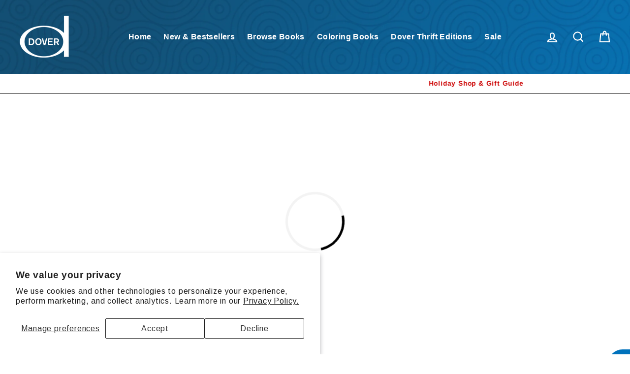

--- FILE ---
content_type: text/html; charset=utf-8
request_url: https://store.doverpublications.com/products/9780486804521
body_size: 40185
content:















<!doctype html>

<html class="no-js" lang="en">

<head>
  <meta charset="utf-8">
  <meta http-equiv="X-UA-Compatible" content="IE=edge,chrome=1">
  <meta name="viewport" content="width=device-width,initial-scale=1">
  <meta name="theme-color" content="#0874b9">
  <link rel="canonical" href="https://store.doverpublications.com/products/9780486804521">
  <meta name="format-detection" content="telephone=no"><link rel="shortcut icon" href="//store.doverpublications.com/cdn/shop/files/Favicon_Logo_2024_e40123b4-1f1f-4ce0-88b6-324f26d48e9e_32x32.png?v=1723227370" type="image/png" />
  <title>
Foldables -- Trucks, Dinosaurs, Monsters and More!
&ndash; Dover Publications
</title><meta name="description" content="Combine the fun of coloring with the magic of creating a unique treasure! These images of trucks, dinosaurs, monsters, and a host of other imaginative figures offer a creative adventure. After coloring, follow simple, step-by-step directions for folding. You’ll transform your pictures into 15 fantastic keepsakes that l">
<meta property="og:site_name" content="Dover Publications">
<meta property="og:url" content="https://store.doverpublications.com/products/9780486804521">
<meta property="og:title" content="Foldables -- Trucks, Dinosaurs, Monsters and More!">
<meta property="og:type" content="product">
<meta property="og:description" content="Combine the fun of coloring with the magic of creating a unique treasure! These images of trucks, dinosaurs, monsters, and a host of other imaginative figures offer a creative adventure. After coloring, follow simple, step-by-step directions for folding. You’ll transform your pictures into 15 fantastic keepsakes that l"><meta property="og:price:amount" content="3.99">
  <meta property="og:price:currency" content="USD">
<meta property="og:image" content="https://store.doverpublications.com/cdn/shop/products/9780486804521_ed51e2ff-cff1-43c8-a7bb-92bdb010625d_1200x630.jpg?v=1710179713">


<meta name="twitter:site" content="@https://twitter.com/doverpubs">
<meta name="twitter:card" content="summary_large_image">
<meta name="twitter:title" content="Foldables -- Trucks, Dinosaurs, Monsters and More!">
<meta name="twitter:description" content="Combine the fun of coloring with the magic of creating a unique treasure! These images of trucks, dinosaurs, monsters, and a host of other imaginative figures offer a creative adventure. After coloring, follow simple, step-by-step directions for folding. You’ll transform your pictures into 15 fantastic keepsakes that l">

  <style data-shopify>
  
  @font-face {
  font-family: Arimo;
  font-weight: 400;
  font-style: normal;
  src: url("//store.doverpublications.com/cdn/fonts/arimo/arimo_n4.a7efb558ca22d2002248bbe6f302a98edee38e35.woff2") format("woff2"),
       url("//store.doverpublications.com/cdn/fonts/arimo/arimo_n4.0da809f7d1d5ede2a73be7094ac00741efdb6387.woff") format("woff");
}


  @font-face {
  font-family: Arimo;
  font-weight: 700;
  font-style: normal;
  src: url("//store.doverpublications.com/cdn/fonts/arimo/arimo_n7.1d2d0638e6a1228d86beb0e10006e3280ccb2d04.woff2") format("woff2"),
       url("//store.doverpublications.com/cdn/fonts/arimo/arimo_n7.f4b9139e8eac4a17b38b8707044c20f54c3be479.woff") format("woff");
}

  @font-face {
  font-family: Arimo;
  font-weight: 400;
  font-style: italic;
  src: url("//store.doverpublications.com/cdn/fonts/arimo/arimo_i4.438ddb21a1b98c7230698d70dc1a21df235701b2.woff2") format("woff2"),
       url("//store.doverpublications.com/cdn/fonts/arimo/arimo_i4.0e1908a0dc1ec32fabb5a03a0c9ee2083f82e3d7.woff") format("woff");
}

  @font-face {
  font-family: Arimo;
  font-weight: 700;
  font-style: italic;
  src: url("//store.doverpublications.com/cdn/fonts/arimo/arimo_i7.b9f09537c29041ec8d51f8cdb7c9b8e4f1f82cb1.woff2") format("woff2"),
       url("//store.doverpublications.com/cdn/fonts/arimo/arimo_i7.ec659fc855f754fd0b1bd052e606bba1058f73da.woff") format("woff");
}

</style>

  <link href="//store.doverpublications.com/cdn/shop/t/3/assets/theme.scss.css?v=94194455027360492121760992202" rel="stylesheet" type="text/css" media="all" />

  

<link rel="stylesheet" href="https://cdn.jsdelivr.net/npm/supafolio-sdk@1.4.1/dist/supafolio.min.css" integrity="sha384-q4RxgYprSeY4gJFIwYToGZxVY6ia/m3fo4vweB2+Z0BAzXK2eg/s3noEqYGc6l1Y" crossorigin="anonymous"/>
<script src="https://cdn.jsdelivr.net/npm/supafolio-sdk@1.4.1/dist/supafolio.min.js" integrity="sha384-30aNgL194bBub2DuSsxOtmtqiKjIEji1fQ6HmRySKqQpYC/N04LvMu1uXThqWROS" crossorigin="anonymous"></script>
<link href="//store.doverpublications.com/cdn/shop/t/3/assets/supadu.min.css?v=119832058343960688681762253301" rel="stylesheet" type="text/css" media="all" />
<script src="//store.doverpublications.com/cdn/shop/t/3/assets/supadu.min.js?v=47242630050941467761762253304" type="text/javascript"></script>
<!-- SITE-SPECIFIC CSS BASED ON CATALOG NAME -->
<link href="//store.doverpublications.com/cdn/shop/t/3/assets/dover-books-us.min.css?v=140794040216593257211707147377" rel="stylesheet" type="text/css" media="all" />

<script>
    document.documentElement.className = document.documentElement.className.replace('no-js', 'js');

    window.theme = window.theme || {};
    theme.strings = {
        addToCart: "Add to cart",
        soldOut: "Sold Out",
        unavailable: "Unavailable",
        stockLabel: "[count] in stock",
        savePrice: "Save [saved_amount]",
        cartSavings: "You're saving [savings]",
        cartEmpty: "Your cart is currently empty.",
        cartTermsConfirmation: "You must agree with the terms and conditions of sales to check out",
        languagesLabel: "{\u0026quot;stock_label\u0026quot;=\u0026gt;\u0026quot;{{ count }} in stock\u0026quot;, \u0026quot;sold_out\u0026quot;=\u0026gt;\u0026quot;Sold Out\u0026quot;, \u0026quot;unavailable\u0026quot;=\u0026gt;\u0026quot;Unavailable\u0026quot;, \u0026quot;quantity\u0026quot;=\u0026gt;\u0026quot;Quantity\u0026quot;, \u0026quot;add_to_cart\u0026quot;=\u0026gt;\u0026quot;Add to cart\u0026quot;, \u0026quot;preorder\u0026quot;=\u0026gt;\u0026quot;Pre-order\u0026quot;, \u0026quot;by_author\u0026quot;=\u0026gt;\u0026quot;By\u0026quot;, \u0026quot;illustrated_by\u0026quot;=\u0026gt;\u0026quot;Illustrated by\u0026quot;, \u0026quot;translated_by\u0026quot;=\u0026gt;\u0026quot;Translated by\u0026quot;, \u0026quot;edited_by\u0026quot;=\u0026gt;\u0026quot;Edited by\u0026quot;, \u0026quot;afterword_by\u0026quot;=\u0026gt;\u0026quot;Afterword by\u0026quot;, \u0026quot;edited_and_translated_by\u0026quot;=\u0026gt;\u0026quot;Edited and translated by\u0026quot;, \u0026quot;read_by\u0026quot;=\u0026gt;\u0026quot;Read by\u0026quot;, \u0026quot;with\u0026quot;=\u0026gt;\u0026quot;With\u0026quot;, \u0026quot;and\u0026quot;=\u0026gt;\u0026quot;and\u0026quot;, \u0026quot;contributions_by\u0026quot;=\u0026gt;\u0026quot;Contributions by\u0026quot;, \u0026quot;photographs_by\u0026quot;=\u0026gt;\u0026quot;Photographs by\u0026quot;, \u0026quot;format\u0026quot;=\u0026gt;\u0026quot;Format\u0026quot;, \u0026quot;formats\u0026quot;=\u0026gt;\u0026quot;Formats\u0026quot;, \u0026quot;enlarge_book_cover\u0026quot;=\u0026gt;\u0026quot;Enlarge book cover\u0026quot;, \u0026quot;series\u0026quot;=\u0026gt;\u0026quot;Series\u0026quot;, \u0026quot;pages\u0026quot;=\u0026gt;\u0026quot;Pages\u0026quot;, \u0026quot;publisher\u0026quot;=\u0026gt;\u0026quot;Publisher\u0026quot;, \u0026quot;imprint\u0026quot;=\u0026gt;\u0026quot;Imprint\u0026quot;, \u0026quot;publication_date\u0026quot;=\u0026gt;\u0026quot;Publication Date\u0026quot;, \u0026quot;trim_size\u0026quot;=\u0026gt;\u0026quot;Trim Size\u0026quot;, \u0026quot;awards\u0026quot;=\u0026gt;\u0026quot;Awards\u0026quot;, \u0026quot;read_excerpt\u0026quot;=\u0026gt;\u0026quot;Read Excerpt\u0026quot;, \u0026quot;book_trailer\u0026quot;=\u0026gt;\u0026quot;Book Trailer\u0026quot;, \u0026quot;preview\u0026quot;=\u0026gt;\u0026quot;Preview\u0026quot;, \u0026quot;price\u0026quot;=\u0026gt;\u0026quot;Price\u0026quot;, \u0026quot;author\u0026quot;=\u0026gt;\u0026quot;Author\u0026quot;, \u0026quot;bisacs\u0026quot;=\u0026gt;\u0026quot;BISACs\u0026quot;, \u0026quot;illustrator\u0026quot;=\u0026gt;\u0026quot;Illustrator\u0026quot;, \u0026quot;translator\u0026quot;=\u0026gt;\u0026quot;Translator\u0026quot;, \u0026quot;age\u0026quot;=\u0026gt;\u0026quot;Age\u0026quot;, \u0026quot;size\u0026quot;=\u0026gt;\u0026quot;Size\u0026quot;, \u0026quot;language\u0026quot;=\u0026gt;\u0026quot;Languages\u0026quot;, \u0026quot;read_more\u0026quot;=\u0026gt;\u0026quot;Read More\u0026quot;, \u0026quot;tab_description_label\u0026quot;=\u0026gt;\u0026quot;Description\u0026quot;, \u0026quot;tab_details_label\u0026quot;=\u0026gt;\u0026quot;Details\u0026quot;, \u0026quot;tab_author_bio_label\u0026quot;=\u0026gt;\u0026quot;Author Bio\u0026quot;, \u0026quot;tab_reviews_label\u0026quot;=\u0026gt;\u0026quot;Reviews\u0026quot;, \u0026quot;tab_contents_label\u0026quot;=\u0026gt;\u0026quot;Table of Contents\u0026quot;, \u0026quot;tab_video_label\u0026quot;=\u0026gt;\u0026quot;Video\u0026quot;, \u0026quot;tab_resources_label\u0026quot;=\u0026gt;\u0026quot;Resources\u0026quot;, \u0026quot;select_retailer_label\u0026quot;=\u0026gt;\u0026quot;Select Retailer\u0026quot;, \u0026quot;retailer_headline\u0026quot;=\u0026gt;\u0026quot;Also available from\u0026quot;, \u0026quot;hardcover\u0026quot;=\u0026gt;\u0026quot;Hardcover\u0026quot;, \u0026quot;paperback\u0026quot;=\u0026gt;\u0026quot;Paperback\u0026quot;, \u0026quot;pocket_book\u0026quot;=\u0026gt;\u0026quot;Pocket Book\u0026quot;, \u0026quot;digital_download\u0026quot;=\u0026gt;\u0026quot;Digital download\u0026quot;, \u0026quot;downloadable_audio_file\u0026quot;=\u0026gt;\u0026quot;Downloadable audio file\u0026quot;, \u0026quot;languagesLabel\u0026quot;=\u0026gt;\u0026quot;Language\u0026quot;, \u0026quot;resources\u0026quot;=\u0026gt;\u0026quot;Resources\u0026quot;, \u0026quot;excerpt-pdf\u0026quot;=\u0026gt;\u0026quot;Excerpt\u0026quot;, \u0026quot;reading-guide-pdf\u0026quot;=\u0026gt;\u0026quot;Reading Guide\u0026quot;, \u0026quot;teaching-guide-pdf\u0026quot;=\u0026gt;\u0026quot;Teaching Guide\u0026quot;}",
        generalTranslations: "{\u0026quot;accessibility\u0026quot;=\u0026gt;{\u0026quot;skip_to_content\u0026quot;=\u0026gt;\u0026quot;Skip to content\u0026quot;, \u0026quot;close_modal\u0026quot;=\u0026gt;\u0026quot;Close (esc)\u0026quot;, \u0026quot;close\u0026quot;=\u0026gt;\u0026quot;Close\u0026quot;, \u0026quot;learn_more\u0026quot;=\u0026gt;\u0026quot;Learn more\u0026quot;}, \u0026quot;meta\u0026quot;=\u0026gt;{\u0026quot;tags\u0026quot;=\u0026gt;\u0026quot;Tagged \\\u0026quot;{{ tags }}\\\u0026quot;\u0026quot;, \u0026quot;page\u0026quot;=\u0026gt;\u0026quot;Page {{ page }}\u0026quot;}, \u0026quot;404\u0026quot;=\u0026gt;{\u0026quot;title\u0026quot;=\u0026gt;\u0026quot;404 Page Not Found\u0026quot;, \u0026quot;subtext_html\u0026quot;=\u0026gt;\u0026quot;\u0026lt;p\u0026gt;The page you were looking for does not exist. \u0026lt;\/p\u0026gt;\u0026lt;p\u0026gt;\u0026lt;a href=\\\u0026quot;\/\\\u0026quot;\u0026gt;Continue shopping\u0026lt;\/a\u0026gt;\u0026lt;\/p\u0026gt;\u0026quot;}, \u0026quot;pagination\u0026quot;=\u0026gt;{\u0026quot;previous\u0026quot;=\u0026gt;\u0026quot;Previous\u0026quot;, \u0026quot;next\u0026quot;=\u0026gt;\u0026quot;Next\u0026quot;}, \u0026quot;password_page\u0026quot;=\u0026gt;{\u0026quot;login_form_heading\u0026quot;=\u0026gt;\u0026quot;Enter store using password\u0026quot;, \u0026quot;login_form_password_label\u0026quot;=\u0026gt;\u0026quot;Password\u0026quot;, \u0026quot;login_form_password_placeholder\u0026quot;=\u0026gt;\u0026quot;Your password\u0026quot;, \u0026quot;login_form_submit\u0026quot;=\u0026gt;\u0026quot;Enter\u0026quot;, \u0026quot;signup_form_email_label\u0026quot;=\u0026gt;\u0026quot;Email\u0026quot;, \u0026quot;signup_form_success\u0026quot;=\u0026gt;\u0026quot;We will send you an email right before we open!\u0026quot;, \u0026quot;admin_link_html\u0026quot;=\u0026gt;\u0026quot;Store owner? \u0026lt;a href=\\\u0026quot;\/admin\\\u0026quot; class=\\\u0026quot;text-link\\\u0026quot;\u0026gt;Log in here\u0026lt;\/a\u0026gt;\u0026quot;, \u0026quot;password_link\u0026quot;=\u0026gt;\u0026quot;Enter using password\u0026quot;, \u0026quot;powered_by_shopify_html\u0026quot;=\u0026gt;\u0026quot;This shop will be powered by {{ shopify }}\u0026quot;}, \u0026quot;breadcrumbs\u0026quot;=\u0026gt;{\u0026quot;home\u0026quot;=\u0026gt;\u0026quot;Home\u0026quot;, \u0026quot;home_link_title\u0026quot;=\u0026gt;\u0026quot;Back to the frontpage\u0026quot;}, \u0026quot;social\u0026quot;=\u0026gt;{\u0026quot;share_on_facebook\u0026quot;=\u0026gt;\u0026quot;Share\u0026quot;, \u0026quot;share_on_twitter\u0026quot;=\u0026gt;\u0026quot;Tweet\u0026quot;, \u0026quot;share_on_pinterest\u0026quot;=\u0026gt;\u0026quot;Pin it\u0026quot;, \u0026quot;alt_text\u0026quot;=\u0026gt;{\u0026quot;share_on_facebook\u0026quot;=\u0026gt;\u0026quot;Share on Facebook\u0026quot;, \u0026quot;share_on_twitter\u0026quot;=\u0026gt;\u0026quot;Tweet on X\u0026quot;, \u0026quot;share_on_pinterest\u0026quot;=\u0026gt;\u0026quot;Pin on Pinterest\u0026quot;}}, \u0026quot;newsletter_form\u0026quot;=\u0026gt;{\u0026quot;newsletter_email\u0026quot;=\u0026gt;\u0026quot;Enter your email\u0026quot;, \u0026quot;newsletter_confirmation\u0026quot;=\u0026gt;\u0026quot;Thanks for subscribing\u0026quot;, \u0026quot;submit\u0026quot;=\u0026gt;\u0026quot;Subscribe\u0026quot;}, \u0026quot;search\u0026quot;=\u0026gt;{\u0026quot;no_results_html\u0026quot;=\u0026gt;\u0026quot;Your search for \\\u0026quot;{{ terms }}\\\u0026quot; did not yield any results.\u0026quot;, \u0026quot;no_results_variant\u0026quot;=\u0026gt;\u0026quot;Didn\u0026#39;t find any results for the search?\u0026quot;, \u0026quot;results_for_html\u0026quot;=\u0026gt;\u0026quot;Your search for \\\u0026quot;{{ terms }}\\\u0026quot; revealed the following:\u0026quot;, \u0026quot;title\u0026quot;=\u0026gt;\u0026quot;Search\u0026quot;, \u0026quot;placeholder\u0026quot;=\u0026gt;\u0026quot;Find your next great read\u0026quot;, \u0026quot;placeholder_variant\u0026quot;=\u0026gt;\u0026quot;Search by title, author or ISBN\u0026quot;, \u0026quot;submit\u0026quot;=\u0026gt;\u0026quot;Search\u0026quot;, \u0026quot;result_count\u0026quot;=\u0026gt;{\u0026quot;one\u0026quot;=\u0026gt;\u0026quot;{{ count }} result\u0026quot;, \u0026quot;other\u0026quot;=\u0026gt;\u0026quot;{{ count }} results\u0026quot;}, \u0026quot;most_relevant\u0026quot;=\u0026gt;\u0026quot;Most relevant\u0026quot;, \u0026quot;newest_to_oldest\u0026quot;=\u0026gt;\u0026quot;Newest to oldest\u0026quot;, \u0026quot;oldest_to_newest\u0026quot;=\u0026gt;\u0026quot;Oldest to newest\u0026quot;, \u0026quot;highest_price\u0026quot;=\u0026gt;\u0026quot;Highest price\u0026quot;, \u0026quot;lowest_price\u0026quot;=\u0026gt;\u0026quot;Lowest price\u0026quot;, \u0026quot;title_asc\u0026quot;=\u0026gt;\u0026quot;A to Z\u0026quot;, \u0026quot;title_desc\u0026quot;=\u0026gt;\u0026quot;Z to A\u0026quot;, \u0026quot;results_for\u0026quot;=\u0026gt;\u0026quot;Results for\u0026quot;, \u0026quot;results\u0026quot;=\u0026gt;\u0026quot;results\u0026quot;, \u0026quot;found_in\u0026quot;=\u0026gt;\u0026quot;found in\u0026quot;, \u0026quot;clear_all_filters\u0026quot;=\u0026gt;\u0026quot;Clear all filters\u0026quot;, \u0026quot;show_all_filters\u0026quot;=\u0026gt;\u0026quot;Show all filters\u0026quot;, \u0026quot;try_new_search\u0026quot;=\u0026gt;\u0026quot;Try a new search\u0026quot;}, \u0026quot;drawers\u0026quot;=\u0026gt;{\u0026quot;navigation\u0026quot;=\u0026gt;\u0026quot;Site navigation\u0026quot;, \u0026quot;close_menu\u0026quot;=\u0026gt;\u0026quot;Close menu\u0026quot;, \u0026quot;expand_submenu\u0026quot;=\u0026gt;\u0026quot;Expand submenu\u0026quot;, \u0026quot;collapse_submenu\u0026quot;=\u0026gt;\u0026quot;Collapse submenu\u0026quot;}}",
        collectionsTranslations: "{\u0026quot;general\u0026quot;=\u0026gt;{\u0026quot;catalog_title\u0026quot;=\u0026gt;\u0026quot;Catalog\u0026quot;, \u0026quot;all_of_collection\u0026quot;=\u0026gt;\u0026quot;View all\u0026quot;, \u0026quot;view_all_products_html\u0026quot;=\u0026gt;\u0026quot;View all\u0026lt;br\u0026gt;{{ count }} products\u0026quot;, \u0026quot;see_more\u0026quot;=\u0026gt;\u0026quot;Show more\u0026quot;, \u0026quot;see_less\u0026quot;=\u0026gt;\u0026quot;Show less\u0026quot;, \u0026quot;no_matches\u0026quot;=\u0026gt;\u0026quot;Sorry, there are no products in this collection.\u0026quot;, \u0026quot;items_with_count\u0026quot;=\u0026gt;{\u0026quot;one\u0026quot;=\u0026gt;\u0026quot;{{ count }} product\u0026quot;, \u0026quot;other\u0026quot;=\u0026gt;\u0026quot;{{ count }} products\u0026quot;}}, \u0026quot;sorting\u0026quot;=\u0026gt;{\u0026quot;title\u0026quot;=\u0026gt;\u0026quot;Sort\u0026quot;}, \u0026quot;filters\u0026quot;=\u0026gt;{\u0026quot;title_tags\u0026quot;=\u0026gt;\u0026quot;Filter\u0026quot;, \u0026quot;all_tags\u0026quot;=\u0026gt;\u0026quot;All products\u0026quot;, \u0026quot;categories_title\u0026quot;=\u0026gt;\u0026quot;Categories\u0026quot;}}",
    };
    theme.settings = {
        dynamicVariantsEnable: true,
        dynamicVariantType: "button",
        cartType: "page",
        moneyFormat: "${{amount}}",
        saveType: "dollar",
        recentlyViewedEnabled: false,
        quickView: false,
        themeVersion: "1.5.0",
        supaduCatalog: "dover-books-us",
        showV3search: false,
        supaduCurrency: {
            currency_iso: ""
        },
        geolocationEnabled: false,
        geolocationCountryCode: "US",
        template: "product.supadu",
        "urlRequested": "/products/9780486804521",
        "shopLocale": "en"
    };
</script>




    
    <!-- CUSTOM FONTS -->
    <style data-shopify>
    
    </style>





    <!-- CUSTOM CSS -->
    <style type="text/css">
    
</style>





    <!-- CUSTOM JS -->
    <script type="text/javascript">
        
    

    </script>



    <!-- Global site tag (gtag.js) -->
<script async src="https://www.googletagmanager.com/gtag/js?id=AW-1071842482"></script>
<script>
  window.dataLayer = window.dataLayer || [];
  function gtag(){dataLayer.push(arguments);}
  gtag('js', new Date());

  gtag('config', 'AW-1071842482',{'allow_enhanced_conversions':true});

</script>




  <style data-shopify>

.collection-item__title {
    font-size: 20.0px;
}

@media screen and(min-width: 769px) {
    .collection-item__title {
        font-size: 25px;
    }
}

</style>

  
  <script>window.performance && window.performance.mark && window.performance.mark('shopify.content_for_header.start');</script><meta name="google-site-verification" content="yWG-4uOLzgxOXHViMt5fJK986qYrjzhjTtCfvBLrVm4">
<meta name="facebook-domain-verification" content="9ykvzux5ezu6ord28wkh2b45zgcnzd">
<meta id="shopify-digital-wallet" name="shopify-digital-wallet" content="/81232625985/digital_wallets/dialog">
<link rel="alternate" type="application/json+oembed" href="https://store.doverpublications.com/products/9780486804521.oembed">
<script async="async" src="/checkouts/internal/preloads.js?locale=en-US"></script>
<script id="shopify-features" type="application/json">{"accessToken":"019a61f10c0b1300227807e1ec8b1eaf","betas":["rich-media-storefront-analytics"],"domain":"store.doverpublications.com","predictiveSearch":true,"shopId":81232625985,"locale":"en"}</script>
<script>var Shopify = Shopify || {};
Shopify.shop = "dover-books.myshopify.com";
Shopify.locale = "en";
Shopify.currency = {"active":"USD","rate":"1.0"};
Shopify.country = "US";
Shopify.theme = {"name":"Supadu Shopify Theme","id":158238310721,"schema_name":"Impulse","schema_version":"1.5.0","theme_store_id":null,"role":"main"};
Shopify.theme.handle = "null";
Shopify.theme.style = {"id":null,"handle":null};
Shopify.cdnHost = "store.doverpublications.com/cdn";
Shopify.routes = Shopify.routes || {};
Shopify.routes.root = "/";</script>
<script type="module">!function(o){(o.Shopify=o.Shopify||{}).modules=!0}(window);</script>
<script>!function(o){function n(){var o=[];function n(){o.push(Array.prototype.slice.apply(arguments))}return n.q=o,n}var t=o.Shopify=o.Shopify||{};t.loadFeatures=n(),t.autoloadFeatures=n()}(window);</script>
<script id="shop-js-analytics" type="application/json">{"pageType":"product"}</script>
<script defer="defer" async type="module" src="//store.doverpublications.com/cdn/shopifycloud/shop-js/modules/v2/client.init-shop-cart-sync_DRRuZ9Jb.en.esm.js"></script>
<script defer="defer" async type="module" src="//store.doverpublications.com/cdn/shopifycloud/shop-js/modules/v2/chunk.common_Bq80O0pE.esm.js"></script>
<script type="module">
  await import("//store.doverpublications.com/cdn/shopifycloud/shop-js/modules/v2/client.init-shop-cart-sync_DRRuZ9Jb.en.esm.js");
await import("//store.doverpublications.com/cdn/shopifycloud/shop-js/modules/v2/chunk.common_Bq80O0pE.esm.js");

  window.Shopify.SignInWithShop?.initShopCartSync?.({"fedCMEnabled":true,"windoidEnabled":true});

</script>
<script>(function() {
  var isLoaded = false;
  function asyncLoad() {
    if (isLoaded) return;
    isLoaded = true;
    var urls = ["https:\/\/img0.socialshopwave.com\/ssw-empty.js?shop=dover-books.myshopify.com","https:\/\/cdn.hextom.com\/js\/freeshippingbar.js?shop=dover-books.myshopify.com","https:\/\/na.shgcdn3.com\/pixel-collector.js?shop=dover-books.myshopify.com"];
    for (var i = 0; i < urls.length; i++) {
      var s = document.createElement('script');
      s.type = 'text/javascript';
      s.async = true;
      s.src = urls[i];
      var x = document.getElementsByTagName('script')[0];
      x.parentNode.insertBefore(s, x);
    }
  };
  if(window.attachEvent) {
    window.attachEvent('onload', asyncLoad);
  } else {
    window.addEventListener('load', asyncLoad, false);
  }
})();</script>
<script id="__st">var __st={"a":81232625985,"offset":-18000,"reqid":"1d47a1f0-c97e-4a42-ba56-c0bc7dc4a95a-1763562773","pageurl":"store.doverpublications.com\/products\/9780486804521","u":"100c399044ae","p":"product","rtyp":"product","rid":8850667471169};</script>
<script>window.ShopifyPaypalV4VisibilityTracking = true;</script>
<script id="captcha-bootstrap">!function(){'use strict';const t='contact',e='account',n='new_comment',o=[[t,t],['blogs',n],['comments',n],[t,'customer']],c=[[e,'customer_login'],[e,'guest_login'],[e,'recover_customer_password'],[e,'create_customer']],r=t=>t.map((([t,e])=>`form[action*='/${t}']:not([data-nocaptcha='true']) input[name='form_type'][value='${e}']`)).join(','),a=t=>()=>t?[...document.querySelectorAll(t)].map((t=>t.form)):[];function s(){const t=[...o],e=r(t);return a(e)}const i='password',u='form_key',d=['recaptcha-v3-token','g-recaptcha-response','h-captcha-response',i],f=()=>{try{return window.sessionStorage}catch{return}},m='__shopify_v',_=t=>t.elements[u];function p(t,e,n=!1){try{const o=window.sessionStorage,c=JSON.parse(o.getItem(e)),{data:r}=function(t){const{data:e,action:n}=t;return t[m]||n?{data:e,action:n}:{data:t,action:n}}(c);for(const[e,n]of Object.entries(r))t.elements[e]&&(t.elements[e].value=n);n&&o.removeItem(e)}catch(o){console.error('form repopulation failed',{error:o})}}const l='form_type',E='cptcha';function T(t){t.dataset[E]=!0}const w=window,h=w.document,L='Shopify',v='ce_forms',y='captcha';let A=!1;((t,e)=>{const n=(g='f06e6c50-85a8-45c8-87d0-21a2b65856fe',I='https://cdn.shopify.com/shopifycloud/storefront-forms-hcaptcha/ce_storefront_forms_captcha_hcaptcha.v1.5.2.iife.js',D={infoText:'Protected by hCaptcha',privacyText:'Privacy',termsText:'Terms'},(t,e,n)=>{const o=w[L][v],c=o.bindForm;if(c)return c(t,g,e,D).then(n);var r;o.q.push([[t,g,e,D],n]),r=I,A||(h.body.append(Object.assign(h.createElement('script'),{id:'captcha-provider',async:!0,src:r})),A=!0)});var g,I,D;w[L]=w[L]||{},w[L][v]=w[L][v]||{},w[L][v].q=[],w[L][y]=w[L][y]||{},w[L][y].protect=function(t,e){n(t,void 0,e),T(t)},Object.freeze(w[L][y]),function(t,e,n,w,h,L){const[v,y,A,g]=function(t,e,n){const i=e?o:[],u=t?c:[],d=[...i,...u],f=r(d),m=r(i),_=r(d.filter((([t,e])=>n.includes(e))));return[a(f),a(m),a(_),s()]}(w,h,L),I=t=>{const e=t.target;return e instanceof HTMLFormElement?e:e&&e.form},D=t=>v().includes(t);t.addEventListener('submit',(t=>{const e=I(t);if(!e)return;const n=D(e)&&!e.dataset.hcaptchaBound&&!e.dataset.recaptchaBound,o=_(e),c=g().includes(e)&&(!o||!o.value);(n||c)&&t.preventDefault(),c&&!n&&(function(t){try{if(!f())return;!function(t){const e=f();if(!e)return;const n=_(t);if(!n)return;const o=n.value;o&&e.removeItem(o)}(t);const e=Array.from(Array(32),(()=>Math.random().toString(36)[2])).join('');!function(t,e){_(t)||t.append(Object.assign(document.createElement('input'),{type:'hidden',name:u})),t.elements[u].value=e}(t,e),function(t,e){const n=f();if(!n)return;const o=[...t.querySelectorAll(`input[type='${i}']`)].map((({name:t})=>t)),c=[...d,...o],r={};for(const[a,s]of new FormData(t).entries())c.includes(a)||(r[a]=s);n.setItem(e,JSON.stringify({[m]:1,action:t.action,data:r}))}(t,e)}catch(e){console.error('failed to persist form',e)}}(e),e.submit())}));const S=(t,e)=>{t&&!t.dataset[E]&&(n(t,e.some((e=>e===t))),T(t))};for(const o of['focusin','change'])t.addEventListener(o,(t=>{const e=I(t);D(e)&&S(e,y())}));const B=e.get('form_key'),M=e.get(l),P=B&&M;t.addEventListener('DOMContentLoaded',(()=>{const t=y();if(P)for(const e of t)e.elements[l].value===M&&p(e,B);[...new Set([...A(),...v().filter((t=>'true'===t.dataset.shopifyCaptcha))])].forEach((e=>S(e,t)))}))}(h,new URLSearchParams(w.location.search),n,t,e,['guest_login'])})(!0,!0)}();</script>
<script integrity="sha256-52AcMU7V7pcBOXWImdc/TAGTFKeNjmkeM1Pvks/DTgc=" data-source-attribution="shopify.loadfeatures" defer="defer" src="//store.doverpublications.com/cdn/shopifycloud/storefront/assets/storefront/load_feature-81c60534.js" crossorigin="anonymous"></script>
<script data-source-attribution="shopify.dynamic_checkout.dynamic.init">var Shopify=Shopify||{};Shopify.PaymentButton=Shopify.PaymentButton||{isStorefrontPortableWallets:!0,init:function(){window.Shopify.PaymentButton.init=function(){};var t=document.createElement("script");t.src="https://store.doverpublications.com/cdn/shopifycloud/portable-wallets/latest/portable-wallets.en.js",t.type="module",document.head.appendChild(t)}};
</script>
<script data-source-attribution="shopify.dynamic_checkout.buyer_consent">
  function portableWalletsHideBuyerConsent(e){var t=document.getElementById("shopify-buyer-consent"),n=document.getElementById("shopify-subscription-policy-button");t&&n&&(t.classList.add("hidden"),t.setAttribute("aria-hidden","true"),n.removeEventListener("click",e))}function portableWalletsShowBuyerConsent(e){var t=document.getElementById("shopify-buyer-consent"),n=document.getElementById("shopify-subscription-policy-button");t&&n&&(t.classList.remove("hidden"),t.removeAttribute("aria-hidden"),n.addEventListener("click",e))}window.Shopify?.PaymentButton&&(window.Shopify.PaymentButton.hideBuyerConsent=portableWalletsHideBuyerConsent,window.Shopify.PaymentButton.showBuyerConsent=portableWalletsShowBuyerConsent);
</script>
<script>
  function portableWalletsCleanup(e){e&&e.src&&console.error("Failed to load portable wallets script "+e.src);var t=document.querySelectorAll("shopify-accelerated-checkout .shopify-payment-button__skeleton, shopify-accelerated-checkout-cart .wallet-cart-button__skeleton"),e=document.getElementById("shopify-buyer-consent");for(let e=0;e<t.length;e++)t[e].remove();e&&e.remove()}function portableWalletsNotLoadedAsModule(e){e instanceof ErrorEvent&&"string"==typeof e.message&&e.message.includes("import.meta")&&"string"==typeof e.filename&&e.filename.includes("portable-wallets")&&(window.removeEventListener("error",portableWalletsNotLoadedAsModule),window.Shopify.PaymentButton.failedToLoad=e,"loading"===document.readyState?document.addEventListener("DOMContentLoaded",window.Shopify.PaymentButton.init):window.Shopify.PaymentButton.init())}window.addEventListener("error",portableWalletsNotLoadedAsModule);
</script>

<script type="module" src="https://store.doverpublications.com/cdn/shopifycloud/portable-wallets/latest/portable-wallets.en.js" onError="portableWalletsCleanup(this)" crossorigin="anonymous"></script>
<script nomodule>
  document.addEventListener("DOMContentLoaded", portableWalletsCleanup);
</script>

<script id='scb4127' type='text/javascript' async='' src='https://store.doverpublications.com/cdn/shopifycloud/privacy-banner/storefront-banner.js'></script><link id="shopify-accelerated-checkout-styles" rel="stylesheet" media="screen" href="https://store.doverpublications.com/cdn/shopifycloud/portable-wallets/latest/accelerated-checkout-backwards-compat.css" crossorigin="anonymous">
<style id="shopify-accelerated-checkout-cart">
        #shopify-buyer-consent {
  margin-top: 1em;
  display: inline-block;
  width: 100%;
}

#shopify-buyer-consent.hidden {
  display: none;
}

#shopify-subscription-policy-button {
  background: none;
  border: none;
  padding: 0;
  text-decoration: underline;
  font-size: inherit;
  cursor: pointer;
}

#shopify-subscription-policy-button::before {
  box-shadow: none;
}

      </style>

<script>window.performance && window.performance.mark && window.performance.mark('shopify.content_for_header.end');</script>
  





  <script type="text/javascript">
    
      window.__shgMoneyFormat = window.__shgMoneyFormat || {"USD":{"currency":"USD","currency_symbol":"$","currency_symbol_location":"left","decimal_places":2,"decimal_separator":".","thousands_separator":","}};
    
    window.__shgCurrentCurrencyCode = window.__shgCurrentCurrencyCode || {
      currency: "USD",
      currency_symbol: "$",
      decimal_separator: ".",
      thousands_separator: ",",
      decimal_places: 2,
      currency_symbol_location: "left"
    };
  </script>



  <!--[if lt IE 9]>
<script src="//cdnjs.cloudflare.com/ajax/libs/html5shiv/3.7.2/html5shiv.min.js" type="text/javascript"></script>
<![endif]-->
<!--[if (lte IE 9) ]><script src="//store.doverpublications.com/cdn/shop/t/3/assets/match-media.min.js?v=159635276924582161481692270775" type="text/javascript"></script><![endif]-->


  
  <script src="//store.doverpublications.com/cdn/shop/t/3/assets/vendor.js?theme_version=1.4" defer="defer"></script>



  

  
  <script src="//store.doverpublications.com/cdn/shop/t/3/assets/theme.js?v=103251166960441872421762944948" defer="defer"></script>




<script type="text/javascript">
  
    window.SHG_CUSTOMER = null;
  
</script>







<!-- BEGIN app block: shopify://apps/klaviyo-email-marketing-sms/blocks/klaviyo-onsite-embed/2632fe16-c075-4321-a88b-50b567f42507 -->












  <script async src="https://static.klaviyo.com/onsite/js/S85k5s/klaviyo.js?company_id=S85k5s"></script>
  <script>!function(){if(!window.klaviyo){window._klOnsite=window._klOnsite||[];try{window.klaviyo=new Proxy({},{get:function(n,i){return"push"===i?function(){var n;(n=window._klOnsite).push.apply(n,arguments)}:function(){for(var n=arguments.length,o=new Array(n),w=0;w<n;w++)o[w]=arguments[w];var t="function"==typeof o[o.length-1]?o.pop():void 0,e=new Promise((function(n){window._klOnsite.push([i].concat(o,[function(i){t&&t(i),n(i)}]))}));return e}}})}catch(n){window.klaviyo=window.klaviyo||[],window.klaviyo.push=function(){var n;(n=window._klOnsite).push.apply(n,arguments)}}}}();</script>

  
    <script id="viewed_product">
      if (item == null) {
        var _learnq = _learnq || [];

        var MetafieldReviews = null
        var MetafieldYotpoRating = null
        var MetafieldYotpoCount = null
        var MetafieldLooxRating = null
        var MetafieldLooxCount = null
        var okendoProduct = null
        var okendoProductReviewCount = null
        var okendoProductReviewAverageValue = null
        try {
          // The following fields are used for Customer Hub recently viewed in order to add reviews.
          // This information is not part of __kla_viewed. Instead, it is part of __kla_viewed_reviewed_items
          MetafieldReviews = {"rating_count":0};
          MetafieldYotpoRating = null
          MetafieldYotpoCount = null
          MetafieldLooxRating = null
          MetafieldLooxCount = null

          okendoProduct = null
          // If the okendo metafield is not legacy, it will error, which then requires the new json formatted data
          if (okendoProduct && 'error' in okendoProduct) {
            okendoProduct = null
          }
          okendoProductReviewCount = okendoProduct ? okendoProduct.reviewCount : null
          okendoProductReviewAverageValue = okendoProduct ? okendoProduct.reviewAverageValue : null
        } catch (error) {
          console.error('Error in Klaviyo onsite reviews tracking:', error);
        }

        var item = {
          Name: "Foldables -- Trucks, Dinosaurs, Monsters and More!",
          ProductID: 8850667471169,
          Categories: ["Crafts \u0026 Hobbies for Children","Paperback"],
          ImageURL: "https://store.doverpublications.com/cdn/shop/products/9780486804521_ed51e2ff-cff1-43c8-a7bb-92bdb010625d_grande.jpg?v=1710179713",
          URL: "https://store.doverpublications.com/products/9780486804521",
          Brand: "Hattifant",
          Price: "$3.99",
          Value: "3.99",
          CompareAtPrice: "$0.00"
        };
        _learnq.push(['track', 'Viewed Product', item]);
        _learnq.push(['trackViewedItem', {
          Title: item.Name,
          ItemId: item.ProductID,
          Categories: item.Categories,
          ImageUrl: item.ImageURL,
          Url: item.URL,
          Metadata: {
            Brand: item.Brand,
            Price: item.Price,
            Value: item.Value,
            CompareAtPrice: item.CompareAtPrice
          },
          metafields:{
            reviews: MetafieldReviews,
            yotpo:{
              rating: MetafieldYotpoRating,
              count: MetafieldYotpoCount,
            },
            loox:{
              rating: MetafieldLooxRating,
              count: MetafieldLooxCount,
            },
            okendo: {
              rating: okendoProductReviewAverageValue,
              count: okendoProductReviewCount,
            }
          }
        }]);
      }
    </script>
  




  <script>
    window.klaviyoReviewsProductDesignMode = false
  </script>







<!-- END app block --><link href="https://monorail-edge.shopifysvc.com" rel="dns-prefetch">
<script>(function(){if ("sendBeacon" in navigator && "performance" in window) {try {var session_token_from_headers = performance.getEntriesByType('navigation')[0].serverTiming.find(x => x.name == '_s').description;} catch {var session_token_from_headers = undefined;}var session_cookie_matches = document.cookie.match(/_shopify_s=([^;]*)/);var session_token_from_cookie = session_cookie_matches && session_cookie_matches.length === 2 ? session_cookie_matches[1] : "";var session_token = session_token_from_headers || session_token_from_cookie || "";function handle_abandonment_event(e) {var entries = performance.getEntries().filter(function(entry) {return /monorail-edge.shopifysvc.com/.test(entry.name);});if (!window.abandonment_tracked && entries.length === 0) {window.abandonment_tracked = true;var currentMs = Date.now();var navigation_start = performance.timing.navigationStart;var payload = {shop_id: 81232625985,url: window.location.href,navigation_start,duration: currentMs - navigation_start,session_token,page_type: "product"};window.navigator.sendBeacon("https://monorail-edge.shopifysvc.com/v1/produce", JSON.stringify({schema_id: "online_store_buyer_site_abandonment/1.1",payload: payload,metadata: {event_created_at_ms: currentMs,event_sent_at_ms: currentMs}}));}}window.addEventListener('pagehide', handle_abandonment_event);}}());</script>
<script id="web-pixels-manager-setup">(function e(e,d,r,n,o){if(void 0===o&&(o={}),!Boolean(null===(a=null===(i=window.Shopify)||void 0===i?void 0:i.analytics)||void 0===a?void 0:a.replayQueue)){var i,a;window.Shopify=window.Shopify||{};var t=window.Shopify;t.analytics=t.analytics||{};var s=t.analytics;s.replayQueue=[],s.publish=function(e,d,r){return s.replayQueue.push([e,d,r]),!0};try{self.performance.mark("wpm:start")}catch(e){}var l=function(){var e={modern:/Edge?\/(1{2}[4-9]|1[2-9]\d|[2-9]\d{2}|\d{4,})\.\d+(\.\d+|)|Firefox\/(1{2}[4-9]|1[2-9]\d|[2-9]\d{2}|\d{4,})\.\d+(\.\d+|)|Chrom(ium|e)\/(9{2}|\d{3,})\.\d+(\.\d+|)|(Maci|X1{2}).+ Version\/(15\.\d+|(1[6-9]|[2-9]\d|\d{3,})\.\d+)([,.]\d+|)( \(\w+\)|)( Mobile\/\w+|) Safari\/|Chrome.+OPR\/(9{2}|\d{3,})\.\d+\.\d+|(CPU[ +]OS|iPhone[ +]OS|CPU[ +]iPhone|CPU IPhone OS|CPU iPad OS)[ +]+(15[._]\d+|(1[6-9]|[2-9]\d|\d{3,})[._]\d+)([._]\d+|)|Android:?[ /-](13[3-9]|1[4-9]\d|[2-9]\d{2}|\d{4,})(\.\d+|)(\.\d+|)|Android.+Firefox\/(13[5-9]|1[4-9]\d|[2-9]\d{2}|\d{4,})\.\d+(\.\d+|)|Android.+Chrom(ium|e)\/(13[3-9]|1[4-9]\d|[2-9]\d{2}|\d{4,})\.\d+(\.\d+|)|SamsungBrowser\/([2-9]\d|\d{3,})\.\d+/,legacy:/Edge?\/(1[6-9]|[2-9]\d|\d{3,})\.\d+(\.\d+|)|Firefox\/(5[4-9]|[6-9]\d|\d{3,})\.\d+(\.\d+|)|Chrom(ium|e)\/(5[1-9]|[6-9]\d|\d{3,})\.\d+(\.\d+|)([\d.]+$|.*Safari\/(?![\d.]+ Edge\/[\d.]+$))|(Maci|X1{2}).+ Version\/(10\.\d+|(1[1-9]|[2-9]\d|\d{3,})\.\d+)([,.]\d+|)( \(\w+\)|)( Mobile\/\w+|) Safari\/|Chrome.+OPR\/(3[89]|[4-9]\d|\d{3,})\.\d+\.\d+|(CPU[ +]OS|iPhone[ +]OS|CPU[ +]iPhone|CPU IPhone OS|CPU iPad OS)[ +]+(10[._]\d+|(1[1-9]|[2-9]\d|\d{3,})[._]\d+)([._]\d+|)|Android:?[ /-](13[3-9]|1[4-9]\d|[2-9]\d{2}|\d{4,})(\.\d+|)(\.\d+|)|Mobile Safari.+OPR\/([89]\d|\d{3,})\.\d+\.\d+|Android.+Firefox\/(13[5-9]|1[4-9]\d|[2-9]\d{2}|\d{4,})\.\d+(\.\d+|)|Android.+Chrom(ium|e)\/(13[3-9]|1[4-9]\d|[2-9]\d{2}|\d{4,})\.\d+(\.\d+|)|Android.+(UC? ?Browser|UCWEB|U3)[ /]?(15\.([5-9]|\d{2,})|(1[6-9]|[2-9]\d|\d{3,})\.\d+)\.\d+|SamsungBrowser\/(5\.\d+|([6-9]|\d{2,})\.\d+)|Android.+MQ{2}Browser\/(14(\.(9|\d{2,})|)|(1[5-9]|[2-9]\d|\d{3,})(\.\d+|))(\.\d+|)|K[Aa][Ii]OS\/(3\.\d+|([4-9]|\d{2,})\.\d+)(\.\d+|)/},d=e.modern,r=e.legacy,n=navigator.userAgent;return n.match(d)?"modern":n.match(r)?"legacy":"unknown"}(),u="modern"===l?"modern":"legacy",c=(null!=n?n:{modern:"",legacy:""})[u],f=function(e){return[e.baseUrl,"/wpm","/b",e.hashVersion,"modern"===e.buildTarget?"m":"l",".js"].join("")}({baseUrl:d,hashVersion:r,buildTarget:u}),m=function(e){var d=e.version,r=e.bundleTarget,n=e.surface,o=e.pageUrl,i=e.monorailEndpoint;return{emit:function(e){var a=e.status,t=e.errorMsg,s=(new Date).getTime(),l=JSON.stringify({metadata:{event_sent_at_ms:s},events:[{schema_id:"web_pixels_manager_load/3.1",payload:{version:d,bundle_target:r,page_url:o,status:a,surface:n,error_msg:t},metadata:{event_created_at_ms:s}}]});if(!i)return console&&console.warn&&console.warn("[Web Pixels Manager] No Monorail endpoint provided, skipping logging."),!1;try{return self.navigator.sendBeacon.bind(self.navigator)(i,l)}catch(e){}var u=new XMLHttpRequest;try{return u.open("POST",i,!0),u.setRequestHeader("Content-Type","text/plain"),u.send(l),!0}catch(e){return console&&console.warn&&console.warn("[Web Pixels Manager] Got an unhandled error while logging to Monorail."),!1}}}}({version:r,bundleTarget:l,surface:e.surface,pageUrl:self.location.href,monorailEndpoint:e.monorailEndpoint});try{o.browserTarget=l,function(e){var d=e.src,r=e.async,n=void 0===r||r,o=e.onload,i=e.onerror,a=e.sri,t=e.scriptDataAttributes,s=void 0===t?{}:t,l=document.createElement("script"),u=document.querySelector("head"),c=document.querySelector("body");if(l.async=n,l.src=d,a&&(l.integrity=a,l.crossOrigin="anonymous"),s)for(var f in s)if(Object.prototype.hasOwnProperty.call(s,f))try{l.dataset[f]=s[f]}catch(e){}if(o&&l.addEventListener("load",o),i&&l.addEventListener("error",i),u)u.appendChild(l);else{if(!c)throw new Error("Did not find a head or body element to append the script");c.appendChild(l)}}({src:f,async:!0,onload:function(){if(!function(){var e,d;return Boolean(null===(d=null===(e=window.Shopify)||void 0===e?void 0:e.analytics)||void 0===d?void 0:d.initialized)}()){var d=window.webPixelsManager.init(e)||void 0;if(d){var r=window.Shopify.analytics;r.replayQueue.forEach((function(e){var r=e[0],n=e[1],o=e[2];d.publishCustomEvent(r,n,o)})),r.replayQueue=[],r.publish=d.publishCustomEvent,r.visitor=d.visitor,r.initialized=!0}}},onerror:function(){return m.emit({status:"failed",errorMsg:"".concat(f," has failed to load")})},sri:function(e){var d=/^sha384-[A-Za-z0-9+/=]+$/;return"string"==typeof e&&d.test(e)}(c)?c:"",scriptDataAttributes:o}),m.emit({status:"loading"})}catch(e){m.emit({status:"failed",errorMsg:(null==e?void 0:e.message)||"Unknown error"})}}})({shopId: 81232625985,storefrontBaseUrl: "https://store.doverpublications.com",extensionsBaseUrl: "https://extensions.shopifycdn.com/cdn/shopifycloud/web-pixels-manager",monorailEndpoint: "https://monorail-edge.shopifysvc.com/unstable/produce_batch",surface: "storefront-renderer",enabledBetaFlags: ["2dca8a86"],webPixelsConfigList: [{"id":"1971159361","configuration":"{\"accountID\":\"S85k5s\",\"webPixelConfig\":\"eyJlbmFibGVBZGRlZFRvQ2FydEV2ZW50cyI6IHRydWV9\"}","eventPayloadVersion":"v1","runtimeContext":"STRICT","scriptVersion":"9a3e1117c25e3d7955a2b89bcfe1cdfd","type":"APP","apiClientId":123074,"privacyPurposes":["ANALYTICS","MARKETING"],"dataSharingAdjustments":{"protectedCustomerApprovalScopes":["read_customer_address","read_customer_email","read_customer_name","read_customer_personal_data","read_customer_phone"]}},{"id":"1817346369","configuration":"{\"site_id\":\"27429b16-80c9-4f2c-befa-d3411acfc31d\",\"analytics_endpoint\":\"https:\\\/\\\/na.shgcdn3.com\"}","eventPayloadVersion":"v1","runtimeContext":"STRICT","scriptVersion":"695709fc3f146fa50a25299517a954f2","type":"APP","apiClientId":1158168,"privacyPurposes":["ANALYTICS","MARKETING","SALE_OF_DATA"],"dataSharingAdjustments":{"protectedCustomerApprovalScopes":["read_customer_personal_data"]}},{"id":"908427585","configuration":"{\"swymApiEndpoint\":\"https:\/\/swymstore-v3premium-01.swymrelay.com\",\"swymTier\":\"v3premium-01\"}","eventPayloadVersion":"v1","runtimeContext":"STRICT","scriptVersion":"5b6f6917e306bc7f24523662663331c0","type":"APP","apiClientId":1350849,"privacyPurposes":["ANALYTICS","MARKETING","PREFERENCES"],"dataSharingAdjustments":{"protectedCustomerApprovalScopes":["read_customer_email","read_customer_name","read_customer_personal_data","read_customer_phone"]}},{"id":"814481729","configuration":"{\"config\":\"{\\\"pixel_id\\\":\\\"G-8K742V9566\\\",\\\"target_country\\\":\\\"US\\\",\\\"gtag_events\\\":[{\\\"type\\\":\\\"begin_checkout\\\",\\\"action_label\\\":\\\"G-8K742V9566\\\"},{\\\"type\\\":\\\"search\\\",\\\"action_label\\\":\\\"G-8K742V9566\\\"},{\\\"type\\\":\\\"view_item\\\",\\\"action_label\\\":[\\\"G-8K742V9566\\\",\\\"MC-C24LMHB991\\\"]},{\\\"type\\\":\\\"purchase\\\",\\\"action_label\\\":[\\\"G-8K742V9566\\\",\\\"MC-C24LMHB991\\\"]},{\\\"type\\\":\\\"page_view\\\",\\\"action_label\\\":[\\\"G-8K742V9566\\\",\\\"MC-C24LMHB991\\\"]},{\\\"type\\\":\\\"add_payment_info\\\",\\\"action_label\\\":\\\"G-8K742V9566\\\"},{\\\"type\\\":\\\"add_to_cart\\\",\\\"action_label\\\":\\\"G-8K742V9566\\\"}],\\\"enable_monitoring_mode\\\":false}\"}","eventPayloadVersion":"v1","runtimeContext":"OPEN","scriptVersion":"b2a88bafab3e21179ed38636efcd8a93","type":"APP","apiClientId":1780363,"privacyPurposes":[],"dataSharingAdjustments":{"protectedCustomerApprovalScopes":["read_customer_address","read_customer_email","read_customer_name","read_customer_personal_data","read_customer_phone"]}},{"id":"333578561","configuration":"{\"pixel_id\":\"323239668331006\",\"pixel_type\":\"facebook_pixel\"}","eventPayloadVersion":"v1","runtimeContext":"OPEN","scriptVersion":"ca16bc87fe92b6042fbaa3acc2fbdaa6","type":"APP","apiClientId":2329312,"privacyPurposes":["ANALYTICS","MARKETING","SALE_OF_DATA"],"dataSharingAdjustments":{"protectedCustomerApprovalScopes":["read_customer_address","read_customer_email","read_customer_name","read_customer_personal_data","read_customer_phone"]}},{"id":"296583489","configuration":"{\"ti\":\"283016696\",\"endpoint\":\"https:\/\/bat.bing.com\/action\/0\"}","eventPayloadVersion":"v1","runtimeContext":"STRICT","scriptVersion":"5ee93563fe31b11d2d65e2f09a5229dc","type":"APP","apiClientId":2997493,"privacyPurposes":["ANALYTICS","MARKETING","SALE_OF_DATA"],"dataSharingAdjustments":{"protectedCustomerApprovalScopes":["read_customer_personal_data"]}},{"id":"166396225","configuration":"{\"tagID\":\"2616320637695\"}","eventPayloadVersion":"v1","runtimeContext":"STRICT","scriptVersion":"18031546ee651571ed29edbe71a3550b","type":"APP","apiClientId":3009811,"privacyPurposes":["ANALYTICS","MARKETING","SALE_OF_DATA"],"dataSharingAdjustments":{"protectedCustomerApprovalScopes":["read_customer_address","read_customer_email","read_customer_name","read_customer_personal_data","read_customer_phone"]}},{"id":"shopify-app-pixel","configuration":"{}","eventPayloadVersion":"v1","runtimeContext":"STRICT","scriptVersion":"0450","apiClientId":"shopify-pixel","type":"APP","privacyPurposes":["ANALYTICS","MARKETING"]},{"id":"shopify-custom-pixel","eventPayloadVersion":"v1","runtimeContext":"LAX","scriptVersion":"0450","apiClientId":"shopify-pixel","type":"CUSTOM","privacyPurposes":["ANALYTICS","MARKETING"]}],isMerchantRequest: false,initData: {"shop":{"name":"Dover Publications","paymentSettings":{"currencyCode":"USD"},"myshopifyDomain":"dover-books.myshopify.com","countryCode":"US","storefrontUrl":"https:\/\/store.doverpublications.com"},"customer":null,"cart":null,"checkout":null,"productVariants":[{"price":{"amount":3.99,"currencyCode":"USD"},"product":{"title":"Foldables -- Trucks, Dinosaurs, Monsters and More!","vendor":"Hattifant","id":"8850667471169","untranslatedTitle":"Foldables -- Trucks, Dinosaurs, Monsters and More!","url":"\/products\/9780486804521","type":"Trade Paperback"},"id":"47179779408193","image":{"src":"\/\/store.doverpublications.com\/cdn\/shop\/products\/9780486804521_ed51e2ff-cff1-43c8-a7bb-92bdb010625d.jpg?v=1710179713"},"sku":"9780486804521","title":"Default Title","untranslatedTitle":"Default Title"}],"purchasingCompany":null},},"https://store.doverpublications.com/cdn","ae1676cfwd2530674p4253c800m34e853cb",{"modern":"","legacy":""},{"shopId":"81232625985","storefrontBaseUrl":"https:\/\/store.doverpublications.com","extensionBaseUrl":"https:\/\/extensions.shopifycdn.com\/cdn\/shopifycloud\/web-pixels-manager","surface":"storefront-renderer","enabledBetaFlags":"[\"2dca8a86\"]","isMerchantRequest":"false","hashVersion":"ae1676cfwd2530674p4253c800m34e853cb","publish":"custom","events":"[[\"page_viewed\",{}],[\"product_viewed\",{\"productVariant\":{\"price\":{\"amount\":3.99,\"currencyCode\":\"USD\"},\"product\":{\"title\":\"Foldables -- Trucks, Dinosaurs, Monsters and More!\",\"vendor\":\"Hattifant\",\"id\":\"8850667471169\",\"untranslatedTitle\":\"Foldables -- Trucks, Dinosaurs, Monsters and More!\",\"url\":\"\/products\/9780486804521\",\"type\":\"Trade Paperback\"},\"id\":\"47179779408193\",\"image\":{\"src\":\"\/\/store.doverpublications.com\/cdn\/shop\/products\/9780486804521_ed51e2ff-cff1-43c8-a7bb-92bdb010625d.jpg?v=1710179713\"},\"sku\":\"9780486804521\",\"title\":\"Default Title\",\"untranslatedTitle\":\"Default Title\"}}]]"});</script><script>
  window.ShopifyAnalytics = window.ShopifyAnalytics || {};
  window.ShopifyAnalytics.meta = window.ShopifyAnalytics.meta || {};
  window.ShopifyAnalytics.meta.currency = 'USD';
  var meta = {"product":{"id":8850667471169,"gid":"gid:\/\/shopify\/Product\/8850667471169","vendor":"Hattifant","type":"Trade Paperback","variants":[{"id":47179779408193,"price":399,"name":"Foldables -- Trucks, Dinosaurs, Monsters and More!","public_title":null,"sku":"9780486804521"}],"remote":false},"page":{"pageType":"product","resourceType":"product","resourceId":8850667471169}};
  for (var attr in meta) {
    window.ShopifyAnalytics.meta[attr] = meta[attr];
  }
</script>
<script class="analytics">
  (function () {
    var customDocumentWrite = function(content) {
      var jquery = null;

      if (window.jQuery) {
        jquery = window.jQuery;
      } else if (window.Checkout && window.Checkout.$) {
        jquery = window.Checkout.$;
      }

      if (jquery) {
        jquery('body').append(content);
      }
    };

    var hasLoggedConversion = function(token) {
      if (token) {
        return document.cookie.indexOf('loggedConversion=' + token) !== -1;
      }
      return false;
    }

    var setCookieIfConversion = function(token) {
      if (token) {
        var twoMonthsFromNow = new Date(Date.now());
        twoMonthsFromNow.setMonth(twoMonthsFromNow.getMonth() + 2);

        document.cookie = 'loggedConversion=' + token + '; expires=' + twoMonthsFromNow;
      }
    }

    var trekkie = window.ShopifyAnalytics.lib = window.trekkie = window.trekkie || [];
    if (trekkie.integrations) {
      return;
    }
    trekkie.methods = [
      'identify',
      'page',
      'ready',
      'track',
      'trackForm',
      'trackLink'
    ];
    trekkie.factory = function(method) {
      return function() {
        var args = Array.prototype.slice.call(arguments);
        args.unshift(method);
        trekkie.push(args);
        return trekkie;
      };
    };
    for (var i = 0; i < trekkie.methods.length; i++) {
      var key = trekkie.methods[i];
      trekkie[key] = trekkie.factory(key);
    }
    trekkie.load = function(config) {
      trekkie.config = config || {};
      trekkie.config.initialDocumentCookie = document.cookie;
      var first = document.getElementsByTagName('script')[0];
      var script = document.createElement('script');
      script.type = 'text/javascript';
      script.onerror = function(e) {
        var scriptFallback = document.createElement('script');
        scriptFallback.type = 'text/javascript';
        scriptFallback.onerror = function(error) {
                var Monorail = {
      produce: function produce(monorailDomain, schemaId, payload) {
        var currentMs = new Date().getTime();
        var event = {
          schema_id: schemaId,
          payload: payload,
          metadata: {
            event_created_at_ms: currentMs,
            event_sent_at_ms: currentMs
          }
        };
        return Monorail.sendRequest("https://" + monorailDomain + "/v1/produce", JSON.stringify(event));
      },
      sendRequest: function sendRequest(endpointUrl, payload) {
        // Try the sendBeacon API
        if (window && window.navigator && typeof window.navigator.sendBeacon === 'function' && typeof window.Blob === 'function' && !Monorail.isIos12()) {
          var blobData = new window.Blob([payload], {
            type: 'text/plain'
          });

          if (window.navigator.sendBeacon(endpointUrl, blobData)) {
            return true;
          } // sendBeacon was not successful

        } // XHR beacon

        var xhr = new XMLHttpRequest();

        try {
          xhr.open('POST', endpointUrl);
          xhr.setRequestHeader('Content-Type', 'text/plain');
          xhr.send(payload);
        } catch (e) {
          console.log(e);
        }

        return false;
      },
      isIos12: function isIos12() {
        return window.navigator.userAgent.lastIndexOf('iPhone; CPU iPhone OS 12_') !== -1 || window.navigator.userAgent.lastIndexOf('iPad; CPU OS 12_') !== -1;
      }
    };
    Monorail.produce('monorail-edge.shopifysvc.com',
      'trekkie_storefront_load_errors/1.1',
      {shop_id: 81232625985,
      theme_id: 158238310721,
      app_name: "storefront",
      context_url: window.location.href,
      source_url: "//store.doverpublications.com/cdn/s/trekkie.storefront.308893168db1679b4a9f8a086857af995740364f.min.js"});

        };
        scriptFallback.async = true;
        scriptFallback.src = '//store.doverpublications.com/cdn/s/trekkie.storefront.308893168db1679b4a9f8a086857af995740364f.min.js';
        first.parentNode.insertBefore(scriptFallback, first);
      };
      script.async = true;
      script.src = '//store.doverpublications.com/cdn/s/trekkie.storefront.308893168db1679b4a9f8a086857af995740364f.min.js';
      first.parentNode.insertBefore(script, first);
    };
    trekkie.load(
      {"Trekkie":{"appName":"storefront","development":false,"defaultAttributes":{"shopId":81232625985,"isMerchantRequest":null,"themeId":158238310721,"themeCityHash":"14194567061132590324","contentLanguage":"en","currency":"USD","eventMetadataId":"4a9d45a6-b887-4d5d-b14e-1f7bbfa894e8"},"isServerSideCookieWritingEnabled":true,"monorailRegion":"shop_domain","enabledBetaFlags":["f0df213a"]},"Session Attribution":{},"S2S":{"facebookCapiEnabled":true,"source":"trekkie-storefront-renderer","apiClientId":580111}}
    );

    var loaded = false;
    trekkie.ready(function() {
      if (loaded) return;
      loaded = true;

      window.ShopifyAnalytics.lib = window.trekkie;

      var originalDocumentWrite = document.write;
      document.write = customDocumentWrite;
      try { window.ShopifyAnalytics.merchantGoogleAnalytics.call(this); } catch(error) {};
      document.write = originalDocumentWrite;

      window.ShopifyAnalytics.lib.page(null,{"pageType":"product","resourceType":"product","resourceId":8850667471169,"shopifyEmitted":true});

      var match = window.location.pathname.match(/checkouts\/(.+)\/(thank_you|post_purchase)/)
      var token = match? match[1]: undefined;
      if (!hasLoggedConversion(token)) {
        setCookieIfConversion(token);
        window.ShopifyAnalytics.lib.track("Viewed Product",{"currency":"USD","variantId":47179779408193,"productId":8850667471169,"productGid":"gid:\/\/shopify\/Product\/8850667471169","name":"Foldables -- Trucks, Dinosaurs, Monsters and More!","price":"3.99","sku":"9780486804521","brand":"Hattifant","variant":null,"category":"Trade Paperback","nonInteraction":true,"remote":false},undefined,undefined,{"shopifyEmitted":true});
      window.ShopifyAnalytics.lib.track("monorail:\/\/trekkie_storefront_viewed_product\/1.1",{"currency":"USD","variantId":47179779408193,"productId":8850667471169,"productGid":"gid:\/\/shopify\/Product\/8850667471169","name":"Foldables -- Trucks, Dinosaurs, Monsters and More!","price":"3.99","sku":"9780486804521","brand":"Hattifant","variant":null,"category":"Trade Paperback","nonInteraction":true,"remote":false,"referer":"https:\/\/store.doverpublications.com\/products\/9780486804521"});
      }
    });


        var eventsListenerScript = document.createElement('script');
        eventsListenerScript.async = true;
        eventsListenerScript.src = "//store.doverpublications.com/cdn/shopifycloud/storefront/assets/shop_events_listener-3da45d37.js";
        document.getElementsByTagName('head')[0].appendChild(eventsListenerScript);

})();</script>
<script
  defer
  src="https://store.doverpublications.com/cdn/shopifycloud/perf-kit/shopify-perf-kit-2.1.2.min.js"
  data-application="storefront-renderer"
  data-shop-id="81232625985"
  data-render-region="gcp-us-central1"
  data-page-type="product"
  data-theme-instance-id="158238310721"
  data-theme-name="Impulse"
  data-theme-version="1.5.0"
  data-monorail-region="shop_domain"
  data-resource-timing-sampling-rate="10"
  data-shs="true"
  data-shs-beacon="true"
  data-shs-export-with-fetch="true"
  data-shs-logs-sample-rate="1"
></script>
</head>

<body class="template-product" data-transitions="false">

  
    


  
  

  <a class="in-page-link visually-hidden skip-link" href="#MainContent">Skip to content</a>

  <div id="PageContainer" class="page-container">
    <div class="transition-body">

    <div id="shopify-section-header" class="shopify-section">




<div id="NavDrawer" class="drawer drawer--right">
  <div class="drawer__fixed-header drawer__fixed-header--full">
    <div class="drawer__header drawer__header--full appear-animation appear-delay-1">
      <div class="h2 drawer__title">
        

      </div>
      <div class="drawer__close">
        <button type="button" class="drawer__close-button js-drawer-close">
          <svg aria-hidden="true" focusable="false" class="icon icon-close" viewBox="0 0 64 64"><path d="M19 17.61l27.12 27.13m0-27.12L19 44.74"/></svg>
          <span class="icon__fallback-text">Close menu</span>
        </button>
      </div>
    </div>
  </div>
  <div class="drawer__inner">

    <ul class="mobile-nav mobile-nav--heading-style"  aria-label="Primary">
      


        <li class="mobile-nav__item appear-animation appear-delay-2">
          
            <a href="/" class="mobile-nav__link mobile-nav__link--top-level" >Home</a>
          

          
        </li>
      


        <li class="mobile-nav__item appear-animation appear-delay-3">
          
            <div class="mobile-nav__has-sublist">
              
                <a href="/pages/new-bestsellers"
                  class="mobile-nav__link mobile-nav__link--top-level"
                  id="Label-pages-new-bestsellers2"
                  >
                  New & Bestsellers
                </a>
                <div class="mobile-nav__toggle">
                  <button type="button"
                    aria-controls="Linklist-pages-new-bestsellers2"
                    class="collapsible-trigger collapsible--auto-height ">
                    <span class="collapsible-trigger__icon collapsible-trigger__icon--open" role="presentation">
  <svg aria-hidden="true" focusable="false" class="icon icon--wide icon-chevron-down" viewBox="0 0 28 16"><path d="M1.57 1.59l12.76 12.77L27.1 1.59" stroke-width="2" stroke="#000" fill="none" fill-rule="evenodd"/></svg>
</span>

                  </button>
                </div>
              
            </div>
          

          
            <div id="Linklist-pages-new-bestsellers2"
              class="mobile-nav__sublist collapsible-content collapsible-content--all "
              aria-labelledby="Linklist-Label-pages-new-bestsellers2"
              >
              <div id="Linklist-Label-pages-new-bestsellers2" class="collapsible-content__inner">
                <ul class="mobile-nav__sublist">
                  


                    <li class="mobile-nav__item">
                      <div class="mobile-nav__child-item">
                        
                          <a href="/collections/new-releases"
                            class="mobile-nav__link"
                            id="Sublabel-collections-new-releases1"
                            >
                            New Releases
                          </a>
                        
                        
                      </div>

                      
                    </li>
                  


                    <li class="mobile-nav__item">
                      <div class="mobile-nav__child-item">
                        
                          <a href="https://store.doverpublications.com/pages/adult-coloring-books"
                            class="mobile-nav__link"
                            id="Sublabel-https-store-doverpublications-com-pages-adult-coloring-books2"
                            >
                            Adult Coloring Books
                          </a>
                        
                        
                      </div>

                      
                    </li>
                  


                    <li class="mobile-nav__item">
                      <div class="mobile-nav__child-item">
                        
                          <a href="/pages/holiday-shop-gift-guide"
                            class="mobile-nav__link"
                            id="Sublabel-pages-holiday-shop-gift-guide3"
                            >
                            Holiday Shop &amp; Gift Guide
                          </a>
                        
                        
                      </div>

                      
                    </li>
                  


                    <li class="mobile-nav__item">
                      <div class="mobile-nav__child-item">
                        
                          <a href="/pages/dover-thrift-editions"
                            class="mobile-nav__link"
                            id="Sublabel-pages-dover-thrift-editions4"
                            >
                            Dover Thrift Editions
                          </a>
                        
                        
                      </div>

                      
                    </li>
                  


                    <li class="mobile-nav__item">
                      <div class="mobile-nav__child-item">
                        
                          <a href="/collections/yoyo-books-for-children"
                            class="mobile-nav__link"
                            id="Sublabel-collections-yoyo-books-for-children5"
                            >
                            YOYO Books for Children
                          </a>
                        
                        
                      </div>

                      
                    </li>
                  


                    <li class="mobile-nav__item">
                      <div class="mobile-nav__child-item">
                        
                          <a href="/pages/popular-series"
                            class="mobile-nav__link"
                            id="Sublabel-pages-popular-series6"
                            >
                            Popular Series
                          </a>
                        
                        
                      </div>

                      
                    </li>
                  


                    <li class="mobile-nav__item">
                      <div class="mobile-nav__child-item">
                        
                          <a href="/collections/coming-soon"
                            class="mobile-nav__link"
                            id="Sublabel-collections-coming-soon7"
                            >
                            Coming Soon
                          </a>
                        
                        
                      </div>

                      
                    </li>
                  
                </ul>
              </div>
            </div>
          
        </li>
      


        <li class="mobile-nav__item appear-animation appear-delay-4">
          
            <div class="mobile-nav__has-sublist">
              
                <a href="/collections"
                  class="mobile-nav__link mobile-nav__link--top-level"
                  id="Label-collections3"
                  >
                  Browse Books
                </a>
                <div class="mobile-nav__toggle">
                  <button type="button"
                    aria-controls="Linklist-collections3"
                    class="collapsible-trigger collapsible--auto-height ">
                    <span class="collapsible-trigger__icon collapsible-trigger__icon--open" role="presentation">
  <svg aria-hidden="true" focusable="false" class="icon icon--wide icon-chevron-down" viewBox="0 0 28 16"><path d="M1.57 1.59l12.76 12.77L27.1 1.59" stroke-width="2" stroke="#000" fill="none" fill-rule="evenodd"/></svg>
</span>

                  </button>
                </div>
              
            </div>
          

          
            <div id="Linklist-collections3"
              class="mobile-nav__sublist collapsible-content collapsible-content--all "
              aria-labelledby="Linklist-Label-collections3"
              >
              <div id="Linklist-Label-collections3" class="collapsible-content__inner">
                <ul class="mobile-nav__sublist">
                  


                    <li class="mobile-nav__item">
                      <div class="mobile-nav__child-item">
                        
                          <a href="/pages/dover-coloring-books"
                            class="mobile-nav__link"
                            id="Sublabel-pages-dover-coloring-books1"
                            >
                            Dover Coloring Books
                          </a>
                        
                        
                          <button type="button"
                            aria-controls="Sublinklist-collections3-pages-dover-coloring-books1"
                            class="collapsible-trigger ">
                            <span class="collapsible-trigger__icon collapsible-trigger__icon--circle collapsible-trigger__icon--open" role="presentation">
  <svg aria-hidden="true" focusable="false" class="icon icon--wide icon-chevron-down" viewBox="0 0 28 16"><path d="M1.57 1.59l12.76 12.77L27.1 1.59" stroke-width="2" stroke="#000" fill="none" fill-rule="evenodd"/></svg>
</span>

                          </button>
                        
                      </div>

                      
                        <div
                          id="Sublinklist-collections3-pages-dover-coloring-books1"
                          aria-labelledby="Sublabel-collections3-pages-dover-coloring-books1"
                          class="mobile-nav__sublist collapsible-content collapsible-content--all "
                          >
                          <div class="collapsible-content__inner" id="Sublabel-collections3-pages-dover-coloring-books1">
                            <ul class="mobile-nav__grandchildlist">
                              
                                <li class="mobile-nav__item">
                                  <a href="/collections/creative-haven-coloring-books" class="mobile-nav__link" >
                                    Creative Haven
                                  </a>
                                </li>
                              
                                <li class="mobile-nav__item">
                                  <a href="/collections/more-adult-coloring-books" class="mobile-nav__link" >
                                    Adult Coloring Books
                                  </a>
                                </li>
                              
                                <li class="mobile-nav__item">
                                  <a href="/collections/childrens-coloring" class="mobile-nav__link" >
                                    Children's Coloring Books
                                  </a>
                                </li>
                              
                            </ul>
                          </div>
                        </div>
                      
                    </li>
                  


                    <li class="mobile-nav__item">
                      <div class="mobile-nav__child-item">
                        
                          <a href="/pages/literature"
                            class="mobile-nav__link"
                            id="Sublabel-pages-literature2"
                            >
                            Literature
                          </a>
                        
                        
                          <button type="button"
                            aria-controls="Sublinklist-collections3-pages-literature2"
                            class="collapsible-trigger ">
                            <span class="collapsible-trigger__icon collapsible-trigger__icon--circle collapsible-trigger__icon--open" role="presentation">
  <svg aria-hidden="true" focusable="false" class="icon icon--wide icon-chevron-down" viewBox="0 0 28 16"><path d="M1.57 1.59l12.76 12.77L27.1 1.59" stroke-width="2" stroke="#000" fill="none" fill-rule="evenodd"/></svg>
</span>

                          </button>
                        
                      </div>

                      
                        <div
                          id="Sublinklist-collections3-pages-literature2"
                          aria-labelledby="Sublabel-collections3-pages-literature2"
                          class="mobile-nav__sublist collapsible-content collapsible-content--all "
                          >
                          <div class="collapsible-content__inner" id="Sublabel-collections3-pages-literature2">
                            <ul class="mobile-nav__grandchildlist">
                              
                                <li class="mobile-nav__item">
                                  <a href="/pages/dover-thrift-editions" class="mobile-nav__link" >
                                    Dover Thrift Editions
                                  </a>
                                </li>
                              
                                <li class="mobile-nav__item">
                                  <a href="/collections/dover-bookshelf" class="mobile-nav__link" >
                                    Dover Bookshelf
                                  </a>
                                </li>
                              
                                <li class="mobile-nav__item">
                                  <a href="/collections/fiction" class="mobile-nav__link" >
                                    Fiction
                                  </a>
                                </li>
                              
                                <li class="mobile-nav__item">
                                  <a href="/collections/mystery-crime-thrillers" class="mobile-nav__link" >
                                    Mystery, Crime, & Thrillers
                                  </a>
                                </li>
                              
                                <li class="mobile-nav__item">
                                  <a href="/collections/science-fiction-fantasy" class="mobile-nav__link" >
                                    Science Fiction & Fantasy
                                  </a>
                                </li>
                              
                                <li class="mobile-nav__item">
                                  <a href="/collections/graphic-novels-comics" class="mobile-nav__link" >
                                    Graphic Novels & Comics
                                  </a>
                                </li>
                              
                                <li class="mobile-nav__item">
                                  <a href="/collections/poetry" class="mobile-nav__link" >
                                    Poetry
                                  </a>
                                </li>
                              
                                <li class="mobile-nav__item">
                                  <a href="/collections/plays" class="mobile-nav__link" >
                                    Plays
                                  </a>
                                </li>
                              
                                <li class="mobile-nav__item">
                                  <a href="/pages/more-nonfiction" class="mobile-nav__link" >
                                    More Nonfiction
                                  </a>
                                </li>
                              
                                <li class="mobile-nav__item">
                                  <a href="/collections/ixia-press" class="mobile-nav__link" >
                                    Ixia Press
                                  </a>
                                </li>
                              
                                <li class="mobile-nav__item">
                                  <a href="/collections/calla-editions" class="mobile-nav__link" >
                                    Calla Editions
                                  </a>
                                </li>
                              
                            </ul>
                          </div>
                        </div>
                      
                    </li>
                  


                    <li class="mobile-nav__item">
                      <div class="mobile-nav__child-item">
                        
                          <a href="/pages/childrens-books"
                            class="mobile-nav__link"
                            id="Sublabel-pages-childrens-books3"
                            >
                            Children&#39;s Books
                          </a>
                        
                        
                          <button type="button"
                            aria-controls="Sublinklist-collections3-pages-childrens-books3"
                            class="collapsible-trigger ">
                            <span class="collapsible-trigger__icon collapsible-trigger__icon--circle collapsible-trigger__icon--open" role="presentation">
  <svg aria-hidden="true" focusable="false" class="icon icon--wide icon-chevron-down" viewBox="0 0 28 16"><path d="M1.57 1.59l12.76 12.77L27.1 1.59" stroke-width="2" stroke="#000" fill="none" fill-rule="evenodd"/></svg>
</span>

                          </button>
                        
                      </div>

                      
                        <div
                          id="Sublinklist-collections3-pages-childrens-books3"
                          aria-labelledby="Sublabel-collections3-pages-childrens-books3"
                          class="mobile-nav__sublist collapsible-content collapsible-content--all "
                          >
                          <div class="collapsible-content__inner" id="Sublabel-collections3-pages-childrens-books3">
                            <ul class="mobile-nav__grandchildlist">
                              
                                <li class="mobile-nav__item">
                                  <a href="/collections/childrens-coloring" class="mobile-nav__link" >
                                    Children's Coloring Books
                                  </a>
                                </li>
                              
                                <li class="mobile-nav__item">
                                  <a href="/pages/childrens-activity-books" class="mobile-nav__link" >
                                    Children's Activity Books
                                  </a>
                                </li>
                              
                                <li class="mobile-nav__item">
                                  <a href="/collections/dover-evergreen-classics" class="mobile-nav__link" >
                                    Dover Evergreen Classics
                                  </a>
                                </li>
                              
                                <li class="mobile-nav__item">
                                  <a href="/collections/childrens-thrift-classics" class="mobile-nav__link" >
                                    Children's Thrift Classics
                                  </a>
                                </li>
                              
                                <li class="mobile-nav__item">
                                  <a href="/collections/more-childrens-literature-storybooks-picture-books" class="mobile-nav__link" >
                                    More Children's Literature, Storybooks, & Picture Books
                                  </a>
                                </li>
                              
                            </ul>
                          </div>
                        </div>
                      
                    </li>
                  


                    <li class="mobile-nav__item">
                      <div class="mobile-nav__child-item">
                        
                          <a href="/pages/activity-crafts"
                            class="mobile-nav__link"
                            id="Sublabel-pages-activity-crafts4"
                            >
                            Activity &amp; Crafts
                          </a>
                        
                        
                          <button type="button"
                            aria-controls="Sublinklist-collections3-pages-activity-crafts4"
                            class="collapsible-trigger ">
                            <span class="collapsible-trigger__icon collapsible-trigger__icon--circle collapsible-trigger__icon--open" role="presentation">
  <svg aria-hidden="true" focusable="false" class="icon icon--wide icon-chevron-down" viewBox="0 0 28 16"><path d="M1.57 1.59l12.76 12.77L27.1 1.59" stroke-width="2" stroke="#000" fill="none" fill-rule="evenodd"/></svg>
</span>

                          </button>
                        
                      </div>

                      
                        <div
                          id="Sublinklist-collections3-pages-activity-crafts4"
                          aria-labelledby="Sublabel-collections3-pages-activity-crafts4"
                          class="mobile-nav__sublist collapsible-content collapsible-content--all "
                          >
                          <div class="collapsible-content__inner" id="Sublabel-collections3-pages-activity-crafts4">
                            <ul class="mobile-nav__grandchildlist">
                              
                                <li class="mobile-nav__item">
                                  <a href="/pages/dover-little-activity-books" class="mobile-nav__link" >
                                    Little Activity Books
                                  </a>
                                </li>
                              
                                <li class="mobile-nav__item">
                                  <a href="/pages/crafts" class="mobile-nav__link" >
                                    Crafts
                                  </a>
                                </li>
                              
                                <li class="mobile-nav__item">
                                  <a href="/pages/puzzles-games-magic" class="mobile-nav__link" >
                                    Puzzles, Games, & Magic
                                  </a>
                                </li>
                              
                                <li class="mobile-nav__item">
                                  <a href="/collections/cooking" class="mobile-nav__link" >
                                    Cooking
                                  </a>
                                </li>
                              
                            </ul>
                          </div>
                        </div>
                      
                    </li>
                  


                    <li class="mobile-nav__item">
                      <div class="mobile-nav__child-item">
                        
                          <a href="/pages/more-nonfiction"
                            class="mobile-nav__link"
                            id="Sublabel-pages-more-nonfiction5"
                            >
                            More Nonfiction
                          </a>
                        
                        
                      </div>

                      
                    </li>
                  


                    <li class="mobile-nav__item">
                      <div class="mobile-nav__child-item">
                        
                          <a href="/pages/music-performing-arts"
                            class="mobile-nav__link"
                            id="Sublabel-pages-music-performing-arts6"
                            >
                            Music &amp; Performing Arts
                          </a>
                        
                        
                      </div>

                      
                    </li>
                  


                    <li class="mobile-nav__item">
                      <div class="mobile-nav__child-item">
                        
                          <a href="/collections/mind-body-spirit"
                            class="mobile-nav__link"
                            id="Sublabel-collections-mind-body-spirit7"
                            >
                            Mind, Body, Spirit
                          </a>
                        
                        
                      </div>

                      
                    </li>
                  


                    <li class="mobile-nav__item">
                      <div class="mobile-nav__child-item">
                        
                          <a href="/pages/math-science"
                            class="mobile-nav__link"
                            id="Sublabel-pages-math-science8"
                            >
                            Math &amp; Science
                          </a>
                        
                        
                      </div>

                      
                    </li>
                  


                    <li class="mobile-nav__item">
                      <div class="mobile-nav__child-item">
                        
                          <a href="/pages/art-architecture-design-fashion"
                            class="mobile-nav__link"
                            id="Sublabel-pages-art-architecture-design-fashion9"
                            >
                            Art, Architecture, Design, &amp; Fashion
                          </a>
                        
                        
                      </div>

                      
                    </li>
                  


                    <li class="mobile-nav__item">
                      <div class="mobile-nav__child-item">
                        
                          <a href="/pages/holidays-events"
                            class="mobile-nav__link"
                            id="Sublabel-pages-holidays-events10"
                            >
                            Holidays &amp; Events
                          </a>
                        
                        
                      </div>

                      
                    </li>
                  


                    <li class="mobile-nav__item">
                      <div class="mobile-nav__child-item">
                        
                          <a href="/collections/stationery"
                            class="mobile-nav__link"
                            id="Sublabel-collections-stationery11"
                            >
                            Stationery
                          </a>
                        
                        
                      </div>

                      
                    </li>
                  


                    <li class="mobile-nav__item">
                      <div class="mobile-nav__child-item">
                        
                          <a href="/collections/ebook"
                            class="mobile-nav__link"
                            id="Sublabel-collections-ebook12"
                            >
                            eBooks
                          </a>
                        
                        
                      </div>

                      
                    </li>
                  


                    <li class="mobile-nav__item">
                      <div class="mobile-nav__child-item">
                        
                          <a href="/collections"
                            class="mobile-nav__link"
                            id="Sublabel-collections13"
                            >
                            Shop All Categories
                          </a>
                        
                        
                      </div>

                      
                    </li>
                  


                    <li class="mobile-nav__item">
                      <div class="mobile-nav__child-item">
                        
                          <a href="/pages/holiday-shop-gift-guide"
                            class="mobile-nav__link"
                            id="Sublabel-pages-holiday-shop-gift-guide14"
                            >
                            Holiday Shop &amp; Gift Guide
                          </a>
                        
                        
                      </div>

                      
                    </li>
                  
                </ul>
              </div>
            </div>
          
        </li>
      


        <li class="mobile-nav__item appear-animation appear-delay-5">
          
            <div class="mobile-nav__has-sublist">
              
                <a href="/pages/coloring-books"
                  class="mobile-nav__link mobile-nav__link--top-level"
                  id="Label-pages-coloring-books4"
                  >
                  Coloring Books
                </a>
                <div class="mobile-nav__toggle">
                  <button type="button"
                    aria-controls="Linklist-pages-coloring-books4"
                    class="collapsible-trigger collapsible--auto-height ">
                    <span class="collapsible-trigger__icon collapsible-trigger__icon--open" role="presentation">
  <svg aria-hidden="true" focusable="false" class="icon icon--wide icon-chevron-down" viewBox="0 0 28 16"><path d="M1.57 1.59l12.76 12.77L27.1 1.59" stroke-width="2" stroke="#000" fill="none" fill-rule="evenodd"/></svg>
</span>

                  </button>
                </div>
              
            </div>
          

          
            <div id="Linklist-pages-coloring-books4"
              class="mobile-nav__sublist collapsible-content collapsible-content--all "
              aria-labelledby="Linklist-Label-pages-coloring-books4"
              >
              <div id="Linklist-Label-pages-coloring-books4" class="collapsible-content__inner">
                <ul class="mobile-nav__sublist">
                  


                    <li class="mobile-nav__item">
                      <div class="mobile-nav__child-item">
                        
                          <a href="/collections/creative-haven-coloring-books"
                            class="mobile-nav__link"
                            id="Sublabel-collections-creative-haven-coloring-books1"
                            >
                            Creative Haven
                          </a>
                        
                        
                      </div>

                      
                    </li>
                  


                    <li class="mobile-nav__item">
                      <div class="mobile-nav__child-item">
                        
                          <a href="/collections/more-adult-coloring-books"
                            class="mobile-nav__link"
                            id="Sublabel-collections-more-adult-coloring-books2"
                            >
                            More Adult Coloring
                          </a>
                        
                        
                      </div>

                      
                    </li>
                  


                    <li class="mobile-nav__item">
                      <div class="mobile-nav__child-item">
                        
                          <a href="/collections/flowers-nature"
                            class="mobile-nav__link"
                            id="Sublabel-collections-flowers-nature3"
                            >
                            Flowers &amp; Nature
                          </a>
                        
                        
                      </div>

                      
                    </li>
                  


                    <li class="mobile-nav__item">
                      <div class="mobile-nav__child-item">
                        
                          <a href="/collections/history-educational"
                            class="mobile-nav__link"
                            id="Sublabel-collections-history-educational4"
                            >
                            History &amp; Educational
                          </a>
                        
                        
                      </div>

                      
                    </li>
                  


                    <li class="mobile-nav__item">
                      <div class="mobile-nav__child-item">
                        
                          <a href="/collections/animals-sea-life"
                            class="mobile-nav__link"
                            id="Sublabel-collections-animals-sea-life5"
                            >
                            Animals &amp; Sea Life
                          </a>
                        
                        
                      </div>

                      
                    </li>
                  


                    <li class="mobile-nav__item">
                      <div class="mobile-nav__child-item">
                        
                          <a href="/collections/designs-patterns"
                            class="mobile-nav__link"
                            id="Sublabel-collections-designs-patterns6"
                            >
                            Designs &amp; Patterns
                          </a>
                        
                        
                      </div>

                      
                    </li>
                  


                    <li class="mobile-nav__item">
                      <div class="mobile-nav__child-item">
                        
                          <a href="/collections/childrens-coloring"
                            class="mobile-nav__link"
                            id="Sublabel-collections-childrens-coloring7"
                            >
                            Children&#39;s Coloring
                          </a>
                        
                        
                      </div>

                      
                    </li>
                  


                    <li class="mobile-nav__item">
                      <div class="mobile-nav__child-item">
                        
                          <a href="/collections/more-coloring"
                            class="mobile-nav__link"
                            id="Sublabel-collections-more-coloring8"
                            >
                            More Coloring Books
                          </a>
                        
                        
                      </div>

                      
                    </li>
                  
                </ul>
              </div>
            </div>
          
        </li>
      


        <li class="mobile-nav__item appear-animation appear-delay-6">
          
            <div class="mobile-nav__has-sublist">
              
                <a href="/pages/dover-thrift-editions"
                  class="mobile-nav__link mobile-nav__link--top-level"
                  id="Label-pages-dover-thrift-editions5"
                  >
                  Dover Thrift Editions
                </a>
                <div class="mobile-nav__toggle">
                  <button type="button"
                    aria-controls="Linklist-pages-dover-thrift-editions5"
                    class="collapsible-trigger collapsible--auto-height ">
                    <span class="collapsible-trigger__icon collapsible-trigger__icon--open" role="presentation">
  <svg aria-hidden="true" focusable="false" class="icon icon--wide icon-chevron-down" viewBox="0 0 28 16"><path d="M1.57 1.59l12.76 12.77L27.1 1.59" stroke-width="2" stroke="#000" fill="none" fill-rule="evenodd"/></svg>
</span>

                  </button>
                </div>
              
            </div>
          

          
            <div id="Linklist-pages-dover-thrift-editions5"
              class="mobile-nav__sublist collapsible-content collapsible-content--all "
              aria-labelledby="Linklist-Label-pages-dover-thrift-editions5"
              >
              <div id="Linklist-Label-pages-dover-thrift-editions5" class="collapsible-content__inner">
                <ul class="mobile-nav__sublist">
                  


                    <li class="mobile-nav__item">
                      <div class="mobile-nav__child-item">
                        
                          <a href="/collections/dover-thrift-editions-fiction"
                            class="mobile-nav__link"
                            id="Sublabel-collections-dover-thrift-editions-fiction1"
                            >
                            Fiction
                          </a>
                        
                        
                      </div>

                      
                    </li>
                  


                    <li class="mobile-nav__item">
                      <div class="mobile-nav__child-item">
                        
                          <a href="/collections/dover-thrift-editions-nonfiction"
                            class="mobile-nav__link"
                            id="Sublabel-collections-dover-thrift-editions-nonfiction2"
                            >
                            Nonfiction
                          </a>
                        
                        
                      </div>

                      
                    </li>
                  


                    <li class="mobile-nav__item">
                      <div class="mobile-nav__child-item">
                        
                          <a href="/collections/dover-thrift-editions-poetry"
                            class="mobile-nav__link"
                            id="Sublabel-collections-dover-thrift-editions-poetry3"
                            >
                            Poetry
                          </a>
                        
                        
                      </div>

                      
                    </li>
                  


                    <li class="mobile-nav__item">
                      <div class="mobile-nav__child-item">
                        
                          <a href="/collections/dover-thrift-editions-plays"
                            class="mobile-nav__link"
                            id="Sublabel-collections-dover-thrift-editions-plays4"
                            >
                            Plays
                          </a>
                        
                        
                      </div>

                      
                    </li>
                  


                    <li class="mobile-nav__item">
                      <div class="mobile-nav__child-item">
                        
                          <a href="/collections/dover-thrift-editions-study-editions"
                            class="mobile-nav__link"
                            id="Sublabel-collections-dover-thrift-editions-study-editions5"
                            >
                            Study Editions
                          </a>
                        
                        
                      </div>

                      
                    </li>
                  
                </ul>
              </div>
            </div>
          
        </li>
      


        <li class="mobile-nav__item appear-animation appear-delay-7">
          
            <a href="/collections/sale" class="mobile-nav__link mobile-nav__link--top-level" >Sale</a>
          

          
        </li>
      


      
        <li class="mobile-nav__item mobile-nav__item--secondary">
          <div class="grid">
            

            
<div class="grid__item one-half appear-animation appear-delay-8">
                <a href="/account" class="mobile-nav__link">
                  
                    Log in
                  
                </a>
              </div>
            
          </div>
        </li>
      
    </ul><ul class="mobile-nav__social appear-animation appear-delay-9">
      
        <li class="mobile-nav__social-item">
          <a target="_blank" href="https://www.facebook.com/doverpublications" title="Dover Publications on Facebook">
            <svg aria-hidden="true" focusable="false" class="icon icon-facebook" viewBox="0 0 32 32"><path fill="#444" d="M18.56 31.36V17.28h4.48l.64-5.12h-5.12v-3.2c0-1.28.64-2.56 2.56-2.56h2.56V1.28H19.2c-3.84 0-7.04 2.56-7.04 7.04v3.84H7.68v5.12h4.48v14.08h6.4z"/></svg>
            <span class="icon__fallback-text">Facebook</span>
          </a>
        </li>
      
      
        <li class="mobile-nav__social-item">
          <a target="_blank" href="https://twitter.com/doverpubs" title="Dover Publications on X">
            <svg aria-hidden="true" focusable="false" class="icon icon-x" width="32" height="32" viewBox="0 0 1200 1227"
  xmlns="http://www.w3.org/2000/svg">
  <path
    d="M714.163 519.284L1160.89 0H1055.03L667.137 450.887L357.328 0H0L468.492 681.821L0 1226.37H105.866L515.491 750.218L842.672 1226.37H1200L714.137 519.284H714.163ZM569.165 687.828L521.697 619.934L144.011 79.6944H306.615L611.412 515.685L658.88 583.579L1055.08 1150.3H892.476L569.165 687.854V687.828Z"
    fill="#444" />
</svg>
            <span class="icon__fallback-text">X</span>
          </a>
        </li>
      
      
        <li class="mobile-nav__social-item">
          <a target="_blank" href="https://www.pinterest.com/doverpublications" title="Dover Publications on Pinterest">
            <svg aria-hidden="true" focusable="false" class="icon icon-pinterest" viewBox="0 0 32 32"><path fill="#444" d="M27.52 9.6c-.64-5.76-6.4-8.32-12.8-7.68-4.48.64-9.6 4.48-9.6 10.24 0 3.2.64 5.76 3.84 6.4 1.28-2.56-.64-3.2-.64-4.48-1.28-7.04 8.32-12.16 13.44-7.04 3.2 3.84 1.28 14.08-4.48 13.44-5.12-1.28 2.56-9.6-1.92-11.52-3.2-1.28-5.12 4.48-3.84 7.04-1.28 4.48-3.2 8.96-1.92 15.36 2.56-1.92 3.84-5.76 4.48-9.6 1.28.64 1.92 1.92 3.84 1.92 6.4-.64 10.24-7.68 9.6-14.08z"/></svg>
            <span class="icon__fallback-text">Pinterest</span>
          </a>
        </li>
      
      
        <li class="mobile-nav__social-item">
          <a target="_blank" href="https://www.instagram.com/doverpublications/" title="Dover Publications on Instagram">
            <svg aria-hidden="true" focusable="false" class="icon icon-instagram" viewBox="0 0 32 32"><path fill="#444" d="M16 3.094c4.206 0 4.7.019 6.363.094 1.538.069 2.369.325 2.925.544.738.287 1.262.625 1.813 1.175s.894 1.075 1.175 1.813c.212.556.475 1.387.544 2.925.075 1.662.094 2.156.094 6.363s-.019 4.7-.094 6.363c-.069 1.538-.325 2.369-.544 2.925-.288.738-.625 1.262-1.175 1.813s-1.075.894-1.813 1.175c-.556.212-1.387.475-2.925.544-1.663.075-2.156.094-6.363.094s-4.7-.019-6.363-.094c-1.537-.069-2.369-.325-2.925-.544-.737-.288-1.263-.625-1.813-1.175s-.894-1.075-1.175-1.813c-.212-.556-.475-1.387-.544-2.925-.075-1.663-.094-2.156-.094-6.363s.019-4.7.094-6.363c.069-1.537.325-2.369.544-2.925.287-.737.625-1.263 1.175-1.813s1.075-.894 1.813-1.175c.556-.212 1.388-.475 2.925-.544 1.662-.081 2.156-.094 6.363-.094zm0-2.838c-4.275 0-4.813.019-6.494.094-1.675.075-2.819.344-3.819.731-1.037.4-1.913.944-2.788 1.819S1.486 4.656 1.08 5.688c-.387 1-.656 2.144-.731 3.825-.075 1.675-.094 2.213-.094 6.488s.019 4.813.094 6.494c.075 1.675.344 2.819.731 3.825.4 1.038.944 1.913 1.819 2.788s1.756 1.413 2.788 1.819c1 .387 2.144.656 3.825.731s2.213.094 6.494.094 4.813-.019 6.494-.094c1.675-.075 2.819-.344 3.825-.731 1.038-.4 1.913-.944 2.788-1.819s1.413-1.756 1.819-2.788c.387-1 .656-2.144.731-3.825s.094-2.212.094-6.494-.019-4.813-.094-6.494c-.075-1.675-.344-2.819-.731-3.825-.4-1.038-.944-1.913-1.819-2.788s-1.756-1.413-2.788-1.819c-1-.387-2.144-.656-3.825-.731C20.812.275 20.275.256 16 .256z"/><path fill="#444" d="M16 7.912a8.088 8.088 0 0 0 0 16.175c4.463 0 8.087-3.625 8.087-8.088s-3.625-8.088-8.088-8.088zm0 13.338a5.25 5.25 0 1 1 0-10.5 5.25 5.25 0 1 1 0 10.5zM26.294 7.594a1.887 1.887 0 1 1-3.774.002 1.887 1.887 0 0 1 3.774-.003z"/></svg>
            <span class="icon__fallback-text">Instagram</span>
          </a>
        </li>
      
      
      
      
      
        <li class="mobile-nav__social-item">
          <a target="_blank" href="https://www.youtube.com/@Doverpublicationsfun" title="Dover Publications on YouTube">
            <svg aria-hidden="true" focusable="false" class="icon icon-youtube" viewBox="0 0 21 20"><path fill="#444" d="M-.196 15.803q0 1.23.812 2.092t1.977.861h14.946q1.165 0 1.977-.861t.812-2.092V3.909q0-1.23-.82-2.116T17.539.907H2.593q-1.148 0-1.969.886t-.82 2.116v11.894zm7.465-2.149V6.058q0-.115.066-.18.049-.016.082-.016l.082.016 7.153 3.806q.066.066.066.164 0 .066-.066.131l-7.153 3.806q-.033.033-.066.033-.066 0-.098-.033-.066-.066-.066-.131z"/></svg>
            <span class="icon__fallback-text">YouTube</span>
          </a>
        </li>
      
      
      
        <li class="mobile-nav__social-item">
          <a target="_blank" href="https://www.tiktok.com/@doverpublications" title="Dover Publications on TikTok">
            <svg aria-hidden="true" focusable="false" class="icon icon-tiktok" viewBox="0 0 32 32">
<path fill="#444" d="M16.656 1.029c1.637-0.025 3.262-0.012 4.886-0.025 0.054 2.031 0.878 3.859 2.189 5.213l-0.002-0.002c1.411 1.271 3.247 2.095 5.271 2.235l0.028 0.002v5.036c-1.912-0.048-3.71-0.489-5.331-1.247l0.082 0.034c-0.784-0.377-1.447-0.764-2.077-1.196l0.052 0.034c-0.012 3.649 0.012 7.298-0.025 10.934-0.103 1.853-0.719 3.543-1.707 4.954l0.020-0.031c-1.652 2.366-4.328 3.919-7.371 4.011l-0.014 0c-0.123 0.006-0.268 0.009-0.414 0.009-1.73 0-3.347-0.482-4.725-1.319l0.040 0.023c-2.508-1.509-4.238-4.091-4.558-7.094l-0.004-0.041c-0.025-0.625-0.037-1.25-0.012-1.862 0.49-4.779 4.494-8.476 9.361-8.476 0.547 0 1.083 0.047 1.604 0.136l-0.056-0.008c0.025 1.849-0.050 3.699-0.050 5.548-0.423-0.153-0.911-0.242-1.42-0.242-1.868 0-3.457 1.194-4.045 2.861l-0.009 0.030c-0.133 0.427-0.21 0.918-0.21 1.426 0 0.206 0.013 0.41 0.037 0.61l-0.002-0.024c0.332 2.046 2.086 3.59 4.201 3.59 0.061 0 0.121-0.001 0.181-0.004l-0.009 0c1.463-0.044 2.733-0.831 3.451-1.994l0.010-0.018c0.267-0.372 0.45-0.822 0.511-1.311l0.001-0.014c0.125-2.237 0.075-4.461 0.087-6.698 0.012-5.036-0.012-10.060 0.025-15.083z"></path>
</svg>
            <span class="icon__fallback-text">TikTok</span>
          </a>
        </li>
      
    </ul>

  </div>
</div>







<style data-shopify>
    .site-nav__link,
    .site-nav__dropdown-link:not(.site-nav__dropdown-link--top-level) {
    font-size: 16px;
    }

    .site-nav__dropdown {
    background-color: #ffffff;
    }

    .site-nav__dropdown a {
    background-color: #ffffff;
    color: #464646!important;
    }

    .site-nav--has-dropdown.is-focused > a,
    .site-nav--has-dropdown:hover > a {
    background-color: #ffffff;
    color: #464646!important;
    }

    .site-nav--has-dropdown .site-nav__link--underline:after {
    border-bottom-color: #464646;
    }

    
        .site-nav__link {
        padding-left: 10px;
        padding-right: 10px;
        }
    

    
        .site-header {
        background: none;
        }
        .supadu-site-header .toolbar {
        background: none;
        }
        .toolbar + .header-sticky-wrapper .site-header {
        border-top: none;
        }
        .supadu-site-header, .site-header--stuck {
        background-image: url(//store.doverpublications.com/cdn/shop/files/Frame_7.png?v=1701431524);
        background-position: bottom center;
        background-size: cover;
        background-repeat: no-repeat;
        }
    
</style>

<div data-section-id="header" data-section-type="header-section" class="supadu-site-header js-supadu-site-header">
    

    
        
    

    <div class="header-sticky-wrapper">
        <div class="header-wrapper">

            
            <header
                    class="site-header site-header--heading-style"
                    data-sticky="true" role="banner">
                <div class="page-width">
                    <div
                            class="header-layout header-layout--left-center"
                            data-logo-align="left">

                        
                            <div class="header-item header-item--logo">
                                
  
<style data-shopify>
    .header-item--logo,
    .header-layout--left-center .header-item--logo,
    .header-layout--left-center .header-item--icons {
      -webkit-box-flex: 0 1 70px;
      -ms-flex: 0 1 70px;
      flex: 0 1 70px;
    }

    @media only screen and (min-width: 769px) {
      .header-item--logo,
      .header-layout--left-center .header-item--logo,
      .header-layout--left-center .header-item--icons {
        -webkit-box-flex: 0 0 100px;
        -ms-flex: 0 0 100px;
        flex: 0 0 100px;
      }
    }

    .site-header__logo a {
      width: 70px;
    }
    .is-light .site-header__logo .logo--inverted {
      width: 70px;
    }
    @media only screen and (min-width: 769px) {
      .site-header__logo a {
        width: 100px;
      }

      .is-light .site-header__logo .logo--inverted {
        width: 100px;
      }
    }
    </style>

    
      <div class="h1 site-header__logo" itemscope itemtype="http://schema.org/Organization">
    
    
      
      <a
        href="/"
        itemprop="url"
        class="site-header__logo-link">
        <img
          class="small--hide"
          src="//store.doverpublications.com/cdn/shop/files/Dover_White_Logo_100x.png?v=1701431499"
          srcset="//store.doverpublications.com/cdn/shop/files/Dover_White_Logo_100x.png?v=1701431499 1x, //store.doverpublications.com/cdn/shop/files/Dover_White_Logo_100x@2x.png?v=1701431499 2x"
          alt="Dover Publications Desktop Logo"
          itemprop="logo">
        <img
          class="medium-up--hide"
          src="//store.doverpublications.com/cdn/shop/files/Dover_White_Logo_70x.png?v=1701431499"
          srcset="//store.doverpublications.com/cdn/shop/files/Dover_White_Logo_70x.png?v=1701431499 1x, //store.doverpublications.com/cdn/shop/files/Dover_White_Logo_70x@2x.png?v=1701431499 2x"
          alt="Dover Publications Mobile Logo">
      </a>
      
    
    
      </div>
    

  

  

  

  




                            </div>
                        

                        
                            <div class="header-item header-item--navigation text-center">
                                


<ul
  class="site-nav site-navigation small--hide"
  
    aria-label="Primary"
  >
  


    <li
      class="site-nav__item site-nav__expanded-item"
      >

      <a href="/" class="site-nav__link site-nav__link--underline">
        Home
      </a>
      
    </li>
  


    <li
      class="site-nav__item site-nav__expanded-item site-nav--has-dropdown"
      aria-haspopup="true">

      <a href="/pages/new-bestsellers" class="site-nav__link site-nav__link--underline site-nav__link--has-dropdown">
        New & Bestsellers
      </a>
      
        <ul class="site-nav__dropdown text-left">
          


            <li class="">
              <a href="/collections/new-releases" class="site-nav__dropdown-link site-nav__dropdown-link--second-level ">
                New Releases
                
              </a>
              
            </li>
          


            <li class="">
              <a href="https://store.doverpublications.com/pages/adult-coloring-books" class="site-nav__dropdown-link site-nav__dropdown-link--second-level ">
                Adult Coloring Books
                
              </a>
              
            </li>
          


            <li class="">
              <a href="/pages/holiday-shop-gift-guide" class="site-nav__dropdown-link site-nav__dropdown-link--second-level ">
                Holiday Shop &amp; Gift Guide
                
              </a>
              
            </li>
          


            <li class="">
              <a href="/pages/dover-thrift-editions" class="site-nav__dropdown-link site-nav__dropdown-link--second-level ">
                Dover Thrift Editions
                
              </a>
              
            </li>
          


            <li class="">
              <a href="/collections/yoyo-books-for-children" class="site-nav__dropdown-link site-nav__dropdown-link--second-level ">
                YOYO Books for Children
                
              </a>
              
            </li>
          


            <li class="">
              <a href="/pages/popular-series" class="site-nav__dropdown-link site-nav__dropdown-link--second-level ">
                Popular Series
                
              </a>
              
            </li>
          


            <li class="">
              <a href="/collections/coming-soon" class="site-nav__dropdown-link site-nav__dropdown-link--second-level ">
                Coming Soon
                
              </a>
              
            </li>
          
        </ul>
      
    </li>
  


    <li
      class="site-nav__item site-nav__expanded-item site-nav--has-dropdown site-nav--is-megamenu"
      aria-haspopup="true">

      <a href="/collections" class="site-nav__link site-nav__link--underline site-nav__link--has-dropdown">
        Browse Books
      </a>
      
<div class="site-nav__dropdown megamenu text-left">
          <div class="page-width">
            <div class="grid grid--center">
              <div class="grid__item medium-up--one-fifth appear-animation appear-delay-1">


                  

                  


                  <div class="h5">
                    <a href="/pages/dover-coloring-books" class="site-nav__dropdown-link site-nav__dropdown-link--top-level">Dover Coloring Books</a>
                  </div>

                  

                  
                    <div>
                      <a href="/collections/creative-haven-coloring-books" class="site-nav__dropdown-link">
                        Creative Haven
                      </a>
                    </div>
                  
                    <div>
                      <a href="/collections/more-adult-coloring-books" class="site-nav__dropdown-link">
                        Adult Coloring Books
                      </a>
                    </div>
                  
                    <div>
                      <a href="/collections/childrens-coloring" class="site-nav__dropdown-link">
                        Children's Coloring Books
                      </a>
                    </div>
                  
                


                  

                  
                    </div><div class="grid__item medium-up--one-fifth appear-animation appear-delay-2">


                  <div class="h5">
                    <a href="/pages/literature" class="site-nav__dropdown-link site-nav__dropdown-link--top-level">Literature</a>
                  </div>

                  

                  
                    <div>
                      <a href="/pages/dover-thrift-editions" class="site-nav__dropdown-link">
                        Dover Thrift Editions
                      </a>
                    </div>
                  
                    <div>
                      <a href="/collections/dover-bookshelf" class="site-nav__dropdown-link">
                        Dover Bookshelf
                      </a>
                    </div>
                  
                    <div>
                      <a href="/collections/fiction" class="site-nav__dropdown-link">
                        Fiction
                      </a>
                    </div>
                  
                    <div>
                      <a href="/collections/mystery-crime-thrillers" class="site-nav__dropdown-link">
                        Mystery, Crime, & Thrillers
                      </a>
                    </div>
                  
                    <div>
                      <a href="/collections/science-fiction-fantasy" class="site-nav__dropdown-link">
                        Science Fiction & Fantasy
                      </a>
                    </div>
                  
                    <div>
                      <a href="/collections/graphic-novels-comics" class="site-nav__dropdown-link">
                        Graphic Novels & Comics
                      </a>
                    </div>
                  
                    <div>
                      <a href="/collections/poetry" class="site-nav__dropdown-link">
                        Poetry
                      </a>
                    </div>
                  
                    <div>
                      <a href="/collections/plays" class="site-nav__dropdown-link">
                        Plays
                      </a>
                    </div>
                  
                    <div>
                      <a href="/pages/more-nonfiction" class="site-nav__dropdown-link">
                        More Nonfiction
                      </a>
                    </div>
                  
                    <div>
                      <a href="/collections/ixia-press" class="site-nav__dropdown-link">
                        Ixia Press
                      </a>
                    </div>
                  
                    <div>
                      <a href="/collections/calla-editions" class="site-nav__dropdown-link">
                        Calla Editions
                      </a>
                    </div>
                  
                


                  

                  
                    </div><div class="grid__item medium-up--one-fifth appear-animation appear-delay-3">


                  <div class="h5">
                    <a href="/pages/childrens-books" class="site-nav__dropdown-link site-nav__dropdown-link--top-level">Children's Books</a>
                  </div>

                  

                  
                    <div>
                      <a href="/collections/childrens-coloring" class="site-nav__dropdown-link">
                        Children's Coloring Books
                      </a>
                    </div>
                  
                    <div>
                      <a href="/pages/childrens-activity-books" class="site-nav__dropdown-link">
                        Children's Activity Books
                      </a>
                    </div>
                  
                    <div>
                      <a href="/collections/dover-evergreen-classics" class="site-nav__dropdown-link">
                        Dover Evergreen Classics
                      </a>
                    </div>
                  
                    <div>
                      <a href="/collections/childrens-thrift-classics" class="site-nav__dropdown-link">
                        Children's Thrift Classics
                      </a>
                    </div>
                  
                    <div>
                      <a href="/collections/more-childrens-literature-storybooks-picture-books" class="site-nav__dropdown-link">
                        More Children's Literature, Storybooks, & Picture Books
                      </a>
                    </div>
                  
                


                  

                  
                    </div><div class="grid__item medium-up--one-fifth appear-animation appear-delay-4">


                  <div class="h5">
                    <a href="/pages/activity-crafts" class="site-nav__dropdown-link site-nav__dropdown-link--top-level">Activity & Crafts</a>
                  </div>

                  

                  
                    <div>
                      <a href="/pages/dover-little-activity-books" class="site-nav__dropdown-link">
                        Little Activity Books
                      </a>
                    </div>
                  
                    <div>
                      <a href="/pages/crafts" class="site-nav__dropdown-link">
                        Crafts
                      </a>
                    </div>
                  
                    <div>
                      <a href="/pages/puzzles-games-magic" class="site-nav__dropdown-link">
                        Puzzles, Games, & Magic
                      </a>
                    </div>
                  
                    <div>
                      <a href="/collections/cooking" class="site-nav__dropdown-link">
                        Cooking
                      </a>
                    </div>
                  
                


                  

                  
                    </div><div class="grid__item medium-up--one-fifth appear-animation appear-delay-5">


                  <div class="h5">
                    <a href="/pages/more-nonfiction" class="site-nav__dropdown-link site-nav__dropdown-link--top-level">More Nonfiction</a>
                  </div>

                  

                  
                


                  

                  


                  <div class="h5">
                    <a href="/pages/music-performing-arts" class="site-nav__dropdown-link site-nav__dropdown-link--top-level">Music & Performing Arts</a>
                  </div>

                  

                  
                


                  

                  


                  <div class="h5">
                    <a href="/collections/mind-body-spirit" class="site-nav__dropdown-link site-nav__dropdown-link--top-level">Mind, Body, Spirit</a>
                  </div>

                  

                  
                


                  

                  


                  <div class="h5">
                    <a href="/pages/math-science" class="site-nav__dropdown-link site-nav__dropdown-link--top-level">Math & Science</a>
                  </div>

                  

                  
                


                  

                  


                  <div class="h5">
                    <a href="/pages/art-architecture-design-fashion" class="site-nav__dropdown-link site-nav__dropdown-link--top-level">Art, Architecture, Design, & Fashion</a>
                  </div>

                  

                  
                


                  

                  


                  <div class="h5">
                    <a href="/pages/holidays-events" class="site-nav__dropdown-link site-nav__dropdown-link--top-level">Holidays & Events</a>
                  </div>

                  

                  
                


                  

                  


                  <div class="h5">
                    <a href="/collections/stationery" class="site-nav__dropdown-link site-nav__dropdown-link--top-level">Stationery</a>
                  </div>

                  

                  
                


                  

                  


                  <div class="h5">
                    <a href="/collections/ebook" class="site-nav__dropdown-link site-nav__dropdown-link--top-level">eBooks</a>
                  </div>

                  

                  
                


                  

                  


                  <div class="h5">
                    <a href="/collections" class="site-nav__dropdown-link site-nav__dropdown-link--top-level">Shop All Categories</a>
                  </div>

                  

                  
                


                  

                  


                  <div class="h5">
                    <a href="/pages/holiday-shop-gift-guide" class="site-nav__dropdown-link site-nav__dropdown-link--top-level">Holiday Shop & Gift Guide</a>
                  </div>

                  

                  
                
              </div>
            </div>
          </div>
        </div>
      
    </li>
  


    <li
      class="site-nav__item site-nav__expanded-item site-nav--has-dropdown"
      aria-haspopup="true">

      <a href="/pages/coloring-books" class="site-nav__link site-nav__link--underline site-nav__link--has-dropdown">
        Coloring Books
      </a>
      
        <ul class="site-nav__dropdown text-left">
          


            <li class="">
              <a href="/collections/creative-haven-coloring-books" class="site-nav__dropdown-link site-nav__dropdown-link--second-level ">
                Creative Haven
                
              </a>
              
            </li>
          


            <li class="">
              <a href="/collections/more-adult-coloring-books" class="site-nav__dropdown-link site-nav__dropdown-link--second-level ">
                More Adult Coloring
                
              </a>
              
            </li>
          


            <li class="">
              <a href="/collections/flowers-nature" class="site-nav__dropdown-link site-nav__dropdown-link--second-level ">
                Flowers &amp; Nature
                
              </a>
              
            </li>
          


            <li class="">
              <a href="/collections/history-educational" class="site-nav__dropdown-link site-nav__dropdown-link--second-level ">
                History &amp; Educational
                
              </a>
              
            </li>
          


            <li class="">
              <a href="/collections/animals-sea-life" class="site-nav__dropdown-link site-nav__dropdown-link--second-level ">
                Animals &amp; Sea Life
                
              </a>
              
            </li>
          


            <li class="">
              <a href="/collections/designs-patterns" class="site-nav__dropdown-link site-nav__dropdown-link--second-level ">
                Designs &amp; Patterns
                
              </a>
              
            </li>
          


            <li class="">
              <a href="/collections/childrens-coloring" class="site-nav__dropdown-link site-nav__dropdown-link--second-level ">
                Children&#39;s Coloring
                
              </a>
              
            </li>
          


            <li class="">
              <a href="/collections/more-coloring" class="site-nav__dropdown-link site-nav__dropdown-link--second-level ">
                More Coloring Books
                
              </a>
              
            </li>
          
        </ul>
      
    </li>
  


    <li
      class="site-nav__item site-nav__expanded-item site-nav--has-dropdown"
      aria-haspopup="true">

      <a href="/pages/dover-thrift-editions" class="site-nav__link site-nav__link--underline site-nav__link--has-dropdown">
        Dover Thrift Editions
      </a>
      
        <ul class="site-nav__dropdown text-left">
          


            <li class="">
              <a href="/collections/dover-thrift-editions-fiction" class="site-nav__dropdown-link site-nav__dropdown-link--second-level ">
                Fiction
                
              </a>
              
            </li>
          


            <li class="">
              <a href="/collections/dover-thrift-editions-nonfiction" class="site-nav__dropdown-link site-nav__dropdown-link--second-level ">
                Nonfiction
                
              </a>
              
            </li>
          


            <li class="">
              <a href="/collections/dover-thrift-editions-poetry" class="site-nav__dropdown-link site-nav__dropdown-link--second-level ">
                Poetry
                
              </a>
              
            </li>
          


            <li class="">
              <a href="/collections/dover-thrift-editions-plays" class="site-nav__dropdown-link site-nav__dropdown-link--second-level ">
                Plays
                
              </a>
              
            </li>
          


            <li class="">
              <a href="/collections/dover-thrift-editions-study-editions" class="site-nav__dropdown-link site-nav__dropdown-link--second-level ">
                Study Editions
                
              </a>
              
            </li>
          
        </ul>
      
    </li>
  


    <li
      class="site-nav__item site-nav__expanded-item"
      >

      <a href="/collections/sale" class="site-nav__link site-nav__link--underline">
        Sale
      </a>
      
    </li>
  
</ul>

                            </div>
                        

                        

                        <div class="header-item header-item--icons">
                            

<div class="site-nav">
  <div class="site-nav__icons">
    
      <a class="site-nav__link site-nav__link--icon small--hide" href="/account">
        <svg aria-hidden="true" focusable="false" class="icon icon-user" viewBox="0 0 64 64"><path d="M35 39.84v-2.53c3.3-1.91 6-6.66 6-11.41 0-7.63 0-13.82-9-13.82s-9 6.19-9 13.82c0 4.75 2.7 9.51 6 11.41v2.53c-10.18.85-18 6-18 12.16h42c0-6.19-7.82-11.31-18-12.16z"/></svg>
        <span class="icon__fallback-text">
          
            Log in
          
        </span>
      </a>
    

    
      <a href="/search" class="site-nav__link site-nav__link--icon js-search-header js-no-transition">
        <svg aria-hidden="true" focusable="false" class="icon icon-search" viewBox="0 0 64 64"><path d="M47.16 28.58A18.58 18.58 0 1 1 28.58 10a18.58 18.58 0 0 1 18.58 18.58zM54 54L41.94 42"/></svg>
        <span class="icon__fallback-text">Search</span>
      </a>
    

    
      <button
        type="button"
        class="site-nav__link site-nav__link--icon js-drawer-open-nav medium-up--hide"
        aria-controls="NavDrawer">
        <svg aria-hidden="true" focusable="false" class="icon icon-hamburger" viewBox="0 0 64 64"><path d="M7 15h51M7 32h43M7 49h51"/></svg>
        <span class="icon__fallback-text">Site navigation</span>
      </button>
    

    <a href="/cart" class="site-nav__link site-nav__link--icon js-drawer-open-cart js-no-transition" aria-controls="CartDrawer">
      <span class="cart-link">
        <svg aria-hidden="true" focusable="false" class="icon icon-bag" viewBox="0 0 64 64"><g fill="none" stroke="#000" stroke-width="2"><path d="M25 26c0-15.79 3.57-20 8-20s8 4.21 8 20"/><path d="M14.74 18h36.51l3.59 36.73h-43.7z"/></g></svg>
        <span class="icon__fallback-text">Cart</span>
        <span class="cart-link__bubble"></span>
      </span>
    </a>
  </div>
</div>

                        </div>
                    </div>

                    
                </div>
                <div class="site-header__search-container">
                    <div class="site-header__search">
                        
                            <div class="page-width">
                                <form action="/search" method="get" class="site-header__search-form" role="search">
                                    
                                        <input type="hidden" name="type" value="product">
                                    
                                    <button type="submit" class="text-link site-header__search-btn">
                                        <svg aria-hidden="true" focusable="false" class="icon icon-search" viewBox="0 0 64 64"><path d="M47.16 28.58A18.58 18.58 0 1 1 28.58 10a18.58 18.58 0 0 1 18.58 18.58zM54 54L41.94 42"/></svg>
                                        <span class="icon__fallback-text">Search</span>
                                    </button>
                                    <input type="search" name="q" value=""
                                           placeholder="Find your next great read"
                                           class="site-header__search-input"
                                           aria-label="Find your next great read">
                                </form>
                                <button type="button" class="js-search-header-close text-link site-header__search-btn">
                                    <svg aria-hidden="true" focusable="false" class="icon icon-close" viewBox="0 0 64 64"><path d="M19 17.61l27.12 27.13m0-27.12L19 44.74"/></svg>
                                    <span class="icon__fallback-text">"Close (esc)"</span>
                                </button>
                            </div>
                        
                    </div>
                </div>
            </header>
        </div>
    </div>

    
        


  <div class="announcement-bar">
    <div class="page-width">
      <div
        id="AnnouncementSlider"
        class="announcement-slider announcement-slider--compact"
        data-compact-style="true"
        data-block-count="2">
          
        
          
        
          
            <div
              id="AnnouncementSlide-0c5d4a05-acfe-484a-b025-4db2d0380ba5"
              class="announcement-slider__slide"
              data-index="0"
              >
              
                <a class="announcement-link" href="/pages/free-shipping">
              
                
                  <span class="announcement-text"><strong>Free Shipping on Orders of $25 or More</strong></span>
                
                
              
                </a>
              
            </div>
        
          
            <div
              id="AnnouncementSlide-announcement_TTc3ca"
              class="announcement-slider__slide"
              data-index="1"
              >
              
                <a class="announcement-link" href="/pages/holiday-shop-gift-guide">
              
                
                  <span class="announcement-text"><strong>Holiday Shop & Gift Guide</strong></span>
                
                
              
                </a>
              
            </div>
        
      </div>
    </div>
  </div>

  <script defer>
    // wait 0.25s to reinit slick slider if first slide has attr width:0px
    window.addEventListener('DOMContentLoaded', function() {
      var $announcementSlider = jQuery('#AnnouncementSlider');
      var firstSlide = document.querySelector('.announcement-slider__slide');
      setTimeout( function() {
        if( $announcementSlider.hasClass('slick-initialized') && firstSlide && firstSlide.style.width === '0px' ) {
          $announcementSlider.slick('reinit');
        }
      }, 1000)
    });
  </script>



    

    
        
    
        
            
            
            
        
    
        
    
        
    

</div>




</div>

      <main class="main-content" id="MainContent">
          <div id="shopify-section-supadu-product-template" class="shopify-section">



    <div class="supafolio-loader__container js-supafolio-loader">
        <div class="supafolio-loader" id="product-loader"></div>
    </div>


<div id="ProductSection-8850667471169"
     class="product-section"
     data-section-id="8850667471169"
     data-section-type="product-template"
     data-product-handle="9780486804521"
     data-product-url="/products/9780486804521"
     data-aspect-ratio="133.22147651006713"
     data-img-url="//store.doverpublications.com/cdn/shop/products/9780486804521_ed51e2ff-cff1-43c8-a7bb-92bdb010625d_{width}x.jpg?v=1710179713"
        
        
        
            data-enable-history-state="true"
        
        >

    

<script type="application/ld+json">
  {
    "@context": "http://schema.org",
    "@type": "Product",
    "offers": {
      "@type": "Offer",
      "availability":"https://schema.org/InStock",
      "price": "3.99",
      "priceCurrency": "USD",
      "url": "https://store.doverpublications.com/products/9780486804521"
    },
    "brand": "Hattifant",
    
    "name": "Foldables -- Trucks, Dinosaurs, Monsters and More!",
    "description": "Combine the fun of coloring with the magic of creating a unique treasure! These images of trucks, dinosaurs, monsters, and a host of other imaginative figures offer a creative adventure. After coloring, follow simple, step-by-step directions for folding. You’ll transform your pictures into 15 fantastic keepsakes that look different no matter how many times you flip them around.Dover Original. endless drawing; endless card; never ending; papercraft; papercraft for kids; origami; origami fortune teller; fortune teller; flip; paper ideas; kids crafts;; boy; boys; knight; car; animal; cars; space; robot; origami for kids; coloring for kids",
    "category": "",
    "url": "https://store.doverpublications.com/products/9780486804521",
    
    "image": {
      "@type": "ImageObject",
      "url": "https://store.doverpublications.com/cdn/shop/products/9780486804521_ed51e2ff-cff1-43c8-a7bb-92bdb010625d_1024x1024.jpg?v=1710179713",
      "image": "https://store.doverpublications.com/cdn/shop/products/9780486804521_ed51e2ff-cff1-43c8-a7bb-92bdb010625d_1024x1024.jpg?v=1710179713",
      "name": "Foldables -- Trucks, Dinosaurs, Monsters and More!",
      "width": 1024,
      "height": 1024
    }
  }
</script>


    <div class="page-content page-content--product js-supadu-product-page">
        <div class="page-width">
            
                
    <nav aria-label="breadcrumbs" class="breadcrumb" role="navigation">
        <a href="/" title="Back to the frontpage">Home</a>
        
            <a href="/collections/crafts-hobbies">Crafts & Hobbies for Children</a>
        
            <a href="/collections/paperback">Paperback</a>
        
        Foldables -- Trucks, Dinosaurs, Monsters and More!
    </nav>


            

            <div class="grid grid--product-images-right supadu-product-details js-supadu-product-details">
                <div class="grid__item medium-up--one-third left-column">
                    
                    <span class="product__image" id="products-details-image" data-image-width="300"></span>
                    
                    <div id="product-details-other-covers" class="product__other-covers"></div>
                    
                        <ul class="js-product-form__other-links product-form__other-links product__other-links"></ul>
                        
                        
                            <div class="social-sharing"><a target="_blank" href="//www.facebook.com/sharer.php?u=https://store.doverpublications.com/products/9780486804521" class="social-sharing__link" title="Share on Facebook">
      <svg aria-hidden="true" focusable="false" class="icon icon-facebook" viewBox="0 0 32 32"><path fill="#444" d="M18.56 31.36V17.28h4.48l.64-5.12h-5.12v-3.2c0-1.28.64-2.56 2.56-2.56h2.56V1.28H19.2c-3.84 0-7.04 2.56-7.04 7.04v3.84H7.68v5.12h4.48v14.08h6.4z"/></svg>
      <span class="social-sharing__title" aria-hidden="true">Share</span>
      <span class="visually-hidden">Share on Facebook</span>
    </a><a target="_blank" href="//x.com/share?text=Foldables%20--%20Trucks,%20Dinosaurs,%20Monsters%20and%20More!&amp;url=https://store.doverpublications.com/products/9780486804521" class="social-sharing__link" title="Tweet on X">
      <svg aria-hidden="true" focusable="false" class="icon icon-x" width="32" height="32" viewBox="0 0 1200 1227"
  xmlns="http://www.w3.org/2000/svg">
  <path
    d="M714.163 519.284L1160.89 0H1055.03L667.137 450.887L357.328 0H0L468.492 681.821L0 1226.37H105.866L515.491 750.218L842.672 1226.37H1200L714.137 519.284H714.163ZM569.165 687.828L521.697 619.934L144.011 79.6944H306.615L611.412 515.685L658.88 583.579L1055.08 1150.3H892.476L569.165 687.854V687.828Z"
    fill="#444" />
</svg>
      <span class="social-sharing__title" aria-hidden="true">Tweet</span>
      <span class="visually-hidden">Tweet on X</span>
    </a><a target="_blank" href="//pinterest.com/pin/create/button/?url=https://store.doverpublications.com/products/9780486804521&amp;media=//store.doverpublications.com/cdn/shop/products/9780486804521_ed51e2ff-cff1-43c8-a7bb-92bdb010625d_1024x1024.jpg?v=1710179713&amp;description=Foldables%20--%20Trucks,%20Dinosaurs,%20Monsters%20and%20More!" class="social-sharing__link" title="Pin on Pinterest">
      <svg aria-hidden="true" focusable="false" class="icon icon-pinterest" viewBox="0 0 32 32"><path fill="#444" d="M27.52 9.6c-.64-5.76-6.4-8.32-12.8-7.68-4.48.64-9.6 4.48-9.6 10.24 0 3.2.64 5.76 3.84 6.4 1.28-2.56-.64-3.2-.64-4.48-1.28-7.04 8.32-12.16 13.44-7.04 3.2 3.84 1.28 14.08-4.48 13.44-5.12-1.28 2.56-9.6-1.92-11.52-3.2-1.28-5.12 4.48-3.84 7.04-1.28 4.48-3.2 8.96-1.92 15.36 2.56-1.92 3.84-5.76 4.48-9.6 1.28.64 1.92 1.92 3.84 1.92 6.4-.64 10.24-7.68 9.6-14.08z"/></svg>
      <span class="social-sharing__title" aria-hidden="true">Pin it</span>
      <span class="visually-hidden">Pin on Pinterest</span>
    </a></div>

                        
                        
                    
                </div>

                
                    <div class="grid__item medium-up--one-third middle-column">
                        

                        <div id="products-details-wrapper" barcode="9780486804521"></div>
                    </div>
                    <script type="text/html" id="product-details-template">
                        
                            <div class="product__meta">
                                {{#if item.title }}
                                <h1 class="h2 product__title">{{ item.title }}</h1>
                                {{/if}}
                                {{#if item.subtitle }}
                                <h2 class="h4 product__title subtitle">{{ item.subtitle }}</h2>
                                {{/if}}
                                {{#if item.templateVars.contributorList}}
                                <div class="product-vendor">
                                    {{#each item.templateVars.contributorList}}
                                        {{{this}}}
                                    {{/each}}
                                </div>
                                {{/if}}
                                {{#if item.templateVars.formatButtons}}
                                <div class="js-format-buttons">
                                   {{{ item.templateVars.formatButtons }}}
                                </div>
                                {{/if}}

                                {{#if item.templateVars.priceSection}}
                                <span class="product__price">
                                    {{{item.templateVars.priceSection}}}
                                </span>
                                {{/if}}

                                {{#if item.templateVars.showBookDetails.show_pub_date_below_price}}
                                    {{#if item.templateVars.formattedPubDate}}
                                        <p class="product__pub-date"><strong>{{ item.languages.publication_date }}: </strong>{{item.templateVars.formattedPubDate}}</p>
                                    {{/if}}
                                {{/if}}
                            </div>
                            {{#if item.templateVars.shortDescription}}
                            <span class="product__description js-product__description desktop">{{{item.templateVars.shortDescription}}}</span>
                            {{/if}}
                            {{#if item.templateVars.showBookDetails.show_pdf_resources}}
                                {{#if item.templateVars.resources}}
                                    <div class="sp__pdfs">
                                        <p>{{ item.languages.resources }}</p>
                                        <ul>
                                            {{#each item.templateVars.resources}}
                                                <li>{{{this}}}</li>
                                            {{/each}}
                                        </ul>
                                    </div>
                                {{/if}}
                            {{/if}}
                        
                    </script>
                    <div class="grid__item medium-up--one-third right-column">
                        <div class="js-product-form__sticky product-form__sticky">
                            <div class="product-form__inner">
                                <div class="product-form__book js-product-form__book"></div>
                                <div class="product-form__switch-format js-product-form__switch-format">
                                    
                                        <div class="js-formats-dropdown product-form__formats"></div>
                                    

                                    

                                    
                                        
                                            
                                                <!-- Add ReCharge code if app active -->


<!-- End ReCharge code -->


<form method="post" action="/cart/add" id="AddToCartForm-8850667471169" accept-charset="UTF-8" class="product-single__form js-product-single__form" enctype="multipart/form-data" data-productid="8850667471169"><input type="hidden" name="form_type" value="product" /><input type="hidden" name="utf8" value="✓" />



    

    <select name="id" data-productid="8850667471169" id="ProductSelect-8850667471169" class="product-single__variants no-js">
        
            
                <option 
                    selected="selected" 
                        value="47179779408193">
                    Default Title - $3.99 USD
                </option>
            
        
    </select>

    

    <div
            id="ProductInventory-8850667471169"
            class="product__inventory hide"
    >
        
            53 in stock
        
    </div>

    
        <div class="payment-buttons">
    

    
        <button
                type="submit"
                name="add"
                id="AddToCart-8850667471169"
                class="btn btn--full add-to-cart btn--secondary"
                >
        <span id="AddToCartText-8850667471169">
            
                
                    
                        Add to cart
                    
                
            
        </span>
        </button>
    
    


    
        <div data-shopify="payment-button" class="shopify-payment-button"> <shopify-accelerated-checkout recommended="null" fallback="{&quot;name&quot;:&quot;buy_it_now&quot;,&quot;wallet_params&quot;:{}}" access-token="019a61f10c0b1300227807e1ec8b1eaf" buyer-country="US" buyer-locale="en" buyer-currency="USD" variant-params="[{&quot;id&quot;:47179779408193,&quot;requiresShipping&quot;:true}]" shop-id="81232625985" > <div class="shopify-payment-button__button" role="button" disabled aria-hidden="true" style="background-color: transparent; border: none"> <div class="shopify-payment-button__skeleton">&nbsp;</div> </div> </shopify-accelerated-checkout> <small id="shopify-buyer-consent" class="hidden" aria-hidden="true" data-consent-type="subscription"> This item is a recurring or deferred purchase. By continuing, I agree to the <span id="shopify-subscription-policy-button">cancellation policy</span> and authorize you to charge my payment method at the prices, frequency and dates listed on this page until my order is fulfilled or I cancel, if permitted. </small> </div>
    

    
        </div>
    

    <div id="VariantsJson-8850667471169" class="hide" aria-hidden="true">
        [{"id":47179779408193,"title":"Default Title","option1":"Default Title","option2":null,"option3":null,"sku":"9780486804521","requires_shipping":true,"taxable":true,"featured_image":null,"available":true,"name":"Foldables -- Trucks, Dinosaurs, Monsters and More!","public_title":null,"options":["Default Title"],"price":399,"weight":113,"compare_at_price":null,"inventory_management":"shopify","barcode":"9780486804521","requires_selling_plan":false,"selling_plan_allocations":[]}]
    </div>
    
    <div class="js-app-store-buttons-wrapper supadu-app-store-buttons__wrapper">
        
    </div>
<input type="hidden" name="product-id" value="8850667471169" /><input type="hidden" name="section-id" value="supadu-product-template" /></form>

                                                
                                            
                                            
                                        
                                    
                                </div>
                                
                                <div class="product-form__retailers js-product-form__retailers no-padding"></div>
                            </div>
                            <span class="product__description js-product__description mobile"></span>
                            

                        </div>
                    </div>
                

                
            </div>
        </div>
    </div>
    
        <div class="supadu-product-tabs js-supadu-product-tabs">
            
            <!-- Include the product tabs -->
            <!-- New tabbed section -->
<div class="tabs-wrapper js-product-tabs-wrapper" id="product-tabs-wrapper"></div>




<!-- Script to render content for the tabbed section -->
<script type="text/html" id="product-tabs-template">
    

    <!-- Mobile view-->
    <div class="is-visible-mobile">

        <!-- Description -->
        {{#if item.description}}
        <div class="accordion--item">
            <div id="accordionDescription" class="accordion--header js-accordionDescription" data-title="description" tabindex="0">
                {{item.templateVars.tabsLabel.tab_description_label}}
            </div>
            <div id="desc-acc" class="accordion--body js-desc-acc">
                {{{item.description}}}
            </div>
        </div>
        {{/if}}

        <!-- Details -->
        <div class="accordion--item">
            <div class="accordion--header" data-title="details" tabindex="0">
                {{item.templateVars.tabsLabel.tab_details_label}}
            </div>
            <div id="details-acc" class="accordion--body">
                <ul class="product-infos">
                    {{#if item.templateVars.showBookDetails.show_price }}
                        {{#if item.templateVars.price}}
                            <li><strong>{{item.languages.price}}: </strong>{{{item.templateVars.price}}}</li>
                        {{/if}}
                    {{/if}}

                    {{#if item.templateVars.showBookDetails.show_pages }}
                        {{#if item.pages}}
                            <li><strong>{{item.languages.pages}}: </strong>{{item.pages}}</li>
                        {{/if}}
                    {{/if}}

                    {{#if item.custom.carton_quantity }}
                        <li><strong>Carton Quantity: </strong>{{item.custom.carton_quantity}}</li>
                    {{/if}}

                    {{#if item.templateVars.showBookDetails.show_publisher }}
                        {{#if item.publisher.name}}
                            <li><strong>{{item.languages.publisher}}: </strong>{{item.publisher.name}}</li>
                        {{/if}}
                    {{/if}}

                    {{#if item.custom.co-publishers}}
                        {{#each item.custom.co-publishers}}
                            {{#if this}}
                                <li><strong>Co-Publisher: </strong>{{this}}</li>
                            {{/if}}
                        {{/each}}
                    {{/if}}


                    {{#if item.templateVars.showBookDetails.show_imprint }}
                        {{#if item.imprint.name}}
                            <li><strong>{{item.languages.imprint}}: </strong>{{item.imprint.name}}</li>
                        {{/if}}
                    {{/if}}

                    {{#if item.templateVars.showBookDetails.show_series }}
                        {{#if item.series.series}}
                            {{#each item.series.series}}
                                {{#if this.name}}
                                    <li><strong>{{@root.item.languages.series}}: </strong>{{this.name}}</li>
                                {{/if}}
                            {{/each}}
                        {{/if}}
                    {{/if}}

                    {{#if item.templateVars.showBookDetails.show_pub_date }}
                        {{#if item.templateVars.formattedPubDate}}
                            <li><strong>{{item.languages.publication_date}}: </strong>{{item.templateVars.formattedPubDate}}</li>
                        {{/if}}
                    {{/if}}

                    {{#if item.custom.State.name }}
                        <li><strong>State: </strong>{{item.custom.State.name}}</li>
                    {{/if}}

                    {{#if item.templateVars.showBookDetails.show_trim }}
                        {{#if item.templateVars.dimensions}}
                            <li class="sp__trim-size"><strong>{{item.languages.trim_size}}: </strong>{{{item.templateVars.dimensions}}}</li>
                        {{/if}}
                    {{/if}}

                    {{#if item.templateVars.showBookDetails.show_illustrations_note }}
                        {{#if item.illustrations_note}}
                            <li><strong>Illustration Note: </strong>{{item.illustrations_note}}</li>
                        {{/if}}
                    {{/if}}

                    {{#if item.refID}}
                        <li><strong>Product ID: </strong>{{item.refID}}</li>
                    {{/if}}

                    {{#if item.templateVars.showBookDetails.show_isbn }}
                        {{#if item.isbn13}}
                        <li><strong>ISBN: </strong>{{item.isbn13}}</li>
                        {{/if}}
                    {{/if}}

                    {{#if item.templateVars.showBookDetails.show_format }}
                        {{#if item.templateVars.currentFormat}}
                            <li><strong>{{item.languages.format}}: </strong>{{item.templateVars.currentFormat}}</li>
                        {{/if}}
                    {{/if}}

                    {{#if item.templateVars.showBookDetails.show_languages }}
                        {{#if item.custom.language}}
                            <li><strong>{{item.languages.languagesLabel}}: </strong>{{{item.custom.language}}}</li>
                        {{/if}}
                    {{/if}}

                    {{#if item.templateVars.showBookDetails.show_age }}
                        {{#if item.templateVars.age}}
                            <li class="age"><strong>{{item.languages.age}}: </strong>{{item.templateVars.age}}</li>
                        {{/if}}
                    {{/if}}

                    {{#if item.templateVars.showBookDetails.show_bisacs }}
                        {{#if item.templateVars.bisacs}}
                            <li><strong>{{@root.item.languages.bisacs}}:</strong> <br>{{{item.templateVars.bisacs}}}</li>
                        {{/if}}
                    {{/if}}

                    {{#if item.custom.product_material }}
                        <li><strong>Material: </strong>{{item.custom.product_material}}</li>
                    {{/if}}

                    {{#if item.custom.audience }}
                        <li><strong>Audience: </strong>{{item.custom.audience}}</li>
                    {{/if}}

                    {{#if item.custom.copyright }}
                        <li><strong>Copyright: </strong>{{item.custom.copyright}}</li>
                    {{/if}}

                    {{#if item.custom.grade }}
                        <li><strong>Grade: </strong>{{item.custom.grade}}</li>
                    {{/if}}

                    {{{item.templateVars.formatsDropdown}}}
                </ul>
            </div>
        </div>

        <!-- Reviews -->
        {{#if item.reviews}}
         <div class="accordion--item">
            <div class="accordion--header" data-title="reviews" tabindex="0">
                {{item.templateVars.tabsLabel.tab_reviews_label}}
            </div>
            <div id="reviews-acc" class="accordion--body">
                {{#each item.reviews}}
                {{#if this.review.description}}
                <div class="review-item">
                    <blockquote>{{{this.review.description}}}</blockquote>
                    {{#if this.review.reviewer}}
                        <cite>- {{{this.review.reviewer}}}</cite>
                    {{/if}}
                </div>
                {{/if}}
                {{/each}}
            </div>
        </div>
        {{/if}}

        <!-- Author bio -->
        {{#if item.templateVars.contributorBios}}
         <div class="accordion--item">
            <div class="accordion--header" data-title="author" tabindex="0">
                {{item.templateVars.tabsLabel.tab_author_bio_label}}
            </div>
            <div id="author-acc" class="accordion--body">
                {{#each item.templateVars.contributorBios}}
                    <div class="author__inner">
                        {{#if this.image}}
                            <div class="author__image">
                                <img src="{{this.image}}" alt="Contibutor image" loading="lazy">
                            </div>
                        {{/if}}
                        {{#if this.bio}}
                        <div class="author__bio">
                            {{{this.bio}}}
                        </div>
                        {{/if}}
                    </div>
                {{/each}}
            </div>
        </div>
        {{/if}}

        <!-- Table of contents -->
        {{#if item.templateVars.contents}}
        <div class="accordion--item">
            <div class="accordion--header" data-title="contents" tabindex="0">
                {{item.templateVars.tabsLabel.tab_contents_label}}
            </div>
            <div id="contents-acc" class="accordion--body">
                {{#each item.templateVars.contents}}
                    {{{this}}}
                {{/each}}
            </div>
        </div>
        {{/if}}

        <!-- Resources -->
        {{#if item.templateVars.showBookDetails.show_pdf_resources_tab}}
            {{#if item.templateVars.resources}}
                <div class="accordion--item">
                    <div class="accordion--header" data-title="resources" tabindex="0">
                        {{item.templateVars.tabsLabel.tab_resources_label}}
                    </div>
                    <div id="resources-acc" class="accordion--body">
                        <ul class="resources-item">
                            {{#each item.templateVars.resources}}
                                <li>{{{this}}}</li>
                            {{/each}}
                        </ul>
                    </div>
                </div>
            {{/if}}
        {{/if}}
    

        
            
            <!-- Videos -->
            {{#if item.templateVars.videos}}
            <div class="accordion--item">
                <div class="accordion--header" data-title="videos" tabindex="0">
                    {{item.templateVars.tabsLabel.tab_video_label}}
                </div>
                <div id="video-acc" class="accordion--body">
                    {{#each item.templateVars.videos}}
                    <div class="video-item">
                        <h4>{{this.name}}</h4>
                        <div class="video-wrapper">
                            {{{this.embed}}}
                        </div>
                    </div>
                    {{/each}}
                </div>
            </div>
            {{/if}}
            
        

    
    </div><!-- End mobile view -->

    <!-- Desktop view-->
    <div class="is-visible-desktop container--small">
        <!-- tab navigation -->
        <ul class="tabs js-product-tabs" id="detailsTab">

            {{#if item.description}}
            <li>
                <a class="tab-link active js-description-tab" href="#desc-tab">{{item.templateVars.tabsLabel.tab_description_label}}</a>
            </li>
            {{/if}}

            <li>
                <a class="tab-link{{#unless item.description}} active{{/unless}}" href="#details-tab">{{item.templateVars.tabsLabel.tab_details_label}}</a>
            </li>

            {{#if item.reviews}}
            <li>
                <a class="tab-link" href="#reviews-tab">{{item.templateVars.tabsLabel.tab_reviews_label}}</a>
            </li>
            {{/if}}

            {{#if item.templateVars.contributorBios}}
            <li>
                <a class="tab-link" href="#author-tab">{{item.templateVars.tabsLabel.tab_author_bio_label}}</a>
            </li>
            {{/if}}

            {{#if item.templateVars.contents}}
            <li>
                <a class="tab-link" href="#contents-tab">{{item.templateVars.tabsLabel.tab_contents_label}}</a>
            </li>
            {{/if}}
            {{#if item.templateVars.showBookDetails.show_pdf_resources_tab}}
                {{#if item.templateVars.resources}}
                    <li>
                        <a class="tab-link" href="#resources-tab">{{item.templateVars.tabsLabel.tab_resources_label}}</a>
                    </li>
                {{/if}}
            {{/if}}
    

           
                
                    {{#if item.templateVars.videos}}
                    <li>
                        <a class="tab-link" href="#video-tab">{{item.templateVars.tabsLabel.tab_video_label}}</a>
                    </li>
                    {{/if}}
                
            

    
        </ul>

        <!-- tab content -->
        <div class="tab-content" id="detailsTabContent">

            {{#if item.description }}
            <div class="tab-pane active" id="desc-tab">
                {{{item.description}}}
            </div>
            {{/if}}

            <div class="tab-pane{{#unless item.description}} active{{/unless}}" id="details-tab">
                {{{ item.templateVars.svgIcons.details }}}
                <ul class="product-infos">
                    {{#if item.templateVars.showBookDetails.show_price }}
                        {{#if item.templateVars.price}}
                            <li><strong>{{item.languages.price}}: </strong>{{{item.templateVars.price}}}</li>
                        {{/if}}
                    {{/if}}

                    {{#if item.templateVars.showBookDetails.show_pages }}
                        {{#if item.pages}}
                            <li><strong>{{item.languages.pages}}: </strong>{{item.pages}}</li>
                        {{/if}}
                    {{/if}}

                    {{#if item.custom.carton_quantity }}
                        <li><strong>Carton Quantity: </strong>{{item.custom.carton_quantity}}</li>
                    {{/if}}

                    {{#if item.templateVars.showBookDetails.show_publisher }}
                        {{#if item.publisher.name}}
                            <li><strong>{{item.languages.publisher}}: </strong>{{item.publisher.name}}</li>
                        {{/if}}
                    {{/if}}

                    {{#if item.custom.co-publishers}}
                        {{#each item.custom.co-publishers}}
                            {{#if this}}
                                <li><strong>Co-Publisher: </strong>{{this}}</li>
                            {{/if}}
                        {{/each}}
                    {{/if}}

                    {{#if item.templateVars.showBookDetails.show_imprint }}
                        {{#if item.imprint.name}}
                            <li><strong>{{item.languages.imprint}}: </strong>{{item.imprint.name}}</li>
                        {{/if}}
                    {{/if}}

                    {{#if item.templateVars.showBookDetails.show_series }}
                        {{#if item.series.series}}
                            {{#each item.series.series}}
                                {{#if this.name}}
                                    <li><strong>{{@root.item.languages.series}}: </strong>{{this.name}}</li>
                                {{/if}}
                            {{/each}}
                        {{/if}}
                    {{/if}}

                    {{#if item.templateVars.showBookDetails.show_pub_date }}
                        {{#if item.templateVars.formattedPubDate}}
                            <li><strong>{{item.languages.publication_date}}: </strong>{{item.templateVars.formattedPubDate}}</li>
                        {{/if}}
                    {{/if}}

                    {{#if item.custom.State.name }}
                        <li><strong>State: </strong>{{item.custom.State.name}}</li>
                    {{/if}}

                    {{#if item.templateVars.showBookDetails.show_trim }}
                        {{#if item.templateVars.dimensions}}
                            <li class="sp__trim-size"><strong>{{item.languages.trim_size}}: </strong>{{{item.templateVars.dimensions}}}</li>
                        {{/if}}
                    {{/if}}

                    {{#if item.templateVars.showBookDetails.show_illustrations_note }}
                        {{#if item.illustrations_note}}
                            <li><strong>Illustrations Note: </strong>{{item.illustrations_note}}</li>
                        {{/if}}
                    {{/if}}

                    {{#if item.refID}}
                        <li><strong>Product ID: </strong>{{item.refID}}</li>
                    {{/if}}

                    {{#if item.templateVars.showBookDetails.show_isbn }}
                        {{#if item.isbn13}}
                            <li><strong>ISBN: </strong>{{item.isbn13}}</li>
                        {{/if}}
                    {{/if}}

                    {{#if item.templateVars.showBookDetails.show_format }}
                        {{#if item.templateVars.currentFormat}}
                            <li><strong>{{item.languages.format}}: </strong>{{item.templateVars.currentFormat}}</li>
                        {{/if}}
                    {{/if}}

                    {{#if item.templateVars.showBookDetails.show_languages }}
                        {{#if item.custom.language}}
                            <li><strong>{{item.languages.languagesLabel}}: </strong>{{{item.custom.language}}}</li>
                        {{/if}}
                    {{/if}}


                    {{#if item.templateVars.showBookDetails.show_age }}
                        {{#if item.templateVars.age}}
                            <li class="age"><strong>{{item.languages.age}}: </strong>{{item.templateVars.age}}</li>
                        {{/if}}
                    {{/if}}

                    {{#if item.templateVars.showBookDetails.show_bisacs }}
                        {{#if item.templateVars.bisacs}}
                            <li><strong>{{@root.item.languages.bisacs}}:</strong> <br>{{{item.templateVars.bisacs}}}</li>
                        {{/if}}
                    {{/if}}

                    {{#if item.custom.product_material }}
                        <li><strong>Material: </strong>{{item.custom.product_material}}</li>
                    {{/if}}

                    {{#if item.custom.audience }}
                        <li><strong>Audience: </strong>{{item.custom.audience}}</li>
                    {{/if}}

                    {{#if item.custom.copyright }}
                        <li><strong>Copyright: </strong>{{item.custom.copyright}}</li>
                    {{/if}}

                    {{#if item.custom.grade }}
                        <li><strong>Grade: </strong>{{item.custom.grade}}</li>
                    {{/if}}
                </ul>
            </div>

            {{#if item.reviews}}
            <div class="tab-pane" id="reviews-tab">
                {{{ item.templateVars.svgIcons.reviews }}}
                {{#each item.reviews}}
                    {{#if this.review.description}}
                    <div class="review-item">
                        <blockquote>{{{this.review.description}}}</blockquote>
                        {{#if this.review.reviewer}}
                            <cite>– {{{this.review.reviewer}}}</cite>
                        {{/if}}
                    </div>
                    {{/if}}
                {{/each}}
            </div>
            {{/if}}

            {{#if item.templateVars.contributorBios}}
            <div class="tab-pane" id="author-tab">
                {{#each item.templateVars.contributorBios}}
                    <div class="author__inner">
                        {{#if this.image}}
                            <div class="author__image">
                                <img src="{{this.image}}" alt="Contibutor image" loading="lazy">
                            </div>
                        {{/if}}
                        {{#if this.bio}}
                        <div class="author__bio">
                            {{{this.bio}}}
                        </div>
                        {{/if}}
                    </div>
                {{/each}}
            </div>
            {{/if}}

            {{#if item.templateVars.contents}}
                <div class="tab-pane" id="contents-tab">
                    {{#each item.templateVars.contents}}
                        {{{this}}}
                    {{/each}}
                </div>
            {{/if}}

            {{#if item.templateVars.videos}}
            <div class="tab-pane" id="video-tab">
                {{#each item.templateVars.videos}}
                <div class="video-item">
                    <h4>{{this.name}}</h4>
                    <div class="video-wrapper">
                        {{{this.embed}}}
                    </div>
                </div>
                {{/each}}
            </div>
            {{/if}}

            {{#if item.templateVars.showBookDetails.show_pdf_resources_tab}}
                {{#if item.templateVars.resources}}
                    <div class="tab-pane" id="resources-tab">
                        <ul>
                            {{#each item.templateVars.resources}}
                                <li>{{{this}}}</li>
                            {{/each}}
                        </ul>
                    </div>
                {{/if}}
            {{/if}}

        </div><!-- End desktop view -->

    </div>

    

    <!-- Render the video in a separate section-->
    

</script>

        </div>
    

</div>

<div id="ProductImageModal" class="modal modal--solid supadu-product-image-modal js-supadu-product-image-modal">
    <div class="modal__inner supadu-product-image-modal__modal-inner">
      <div class="supadu-product-image-modal__preloader js-product-image-modal-preloader"></div>
      <div class="modal__centered page-width text-center">
        <div class="modal__centered-content">
          <div class="js-image-holder supadu-product-image-modal__image-holder js-product-image-modal-image-holder"></div>
        </div>
        <button class="supadu-product-image-modal__button supadu-product-image-modal__button--prev js-image-modal-button js-image-modal-button--prev" aria-label="Left Arrow"><img src="//store.doverpublications.com/cdn/shop/t/3/assets/image-modal-left-arrow_24x.png?v=146350526112743812611692270861" alt="Left Arrow"></button>
        <button class="supadu-product-image-modal__button supadu-product-image-modal__button--next js-image-modal-button js-image-modal-button--next" aria-label="Right Arrow"><img src="//store.doverpublications.com/cdn/shop/t/3/assets/image-modal-right-arrow_24x.png?v=87869921250453006871692270783" alt="Right Arrow"></button>
      </div>
    </div>
  
    <button type="button" class="modal__close js-modal-close text-link">
      <svg aria-hidden="true" focusable="false" class="icon icon-close" viewBox="0 0 64 64"><path d="M19 17.61l27.12 27.13m0-27.12L19 44.74"/></svg>
      <span class="icon__fallback-text">"Close (esc)"</span>
    </button>
  </div>
  
  


    
        




  

  

  

  

  

  

  

  

  

  

  

  

  




     



    
        

<div
  data-subsection
  data-section-id="supadu-product-template"
  data-section-type="recently-viewed"
  data-product-handle="9780486804521"
  data-recent-count="5"
  data-grid-item-class="small--one-half medium-up--one-fifth" class="recently-viewed">
  <div id="RecentlyViewed-supadu-product-template"></div>
</div>

    






<script>
  theme.settings.recentlyViewedEnabled = true;
  theme.settings.showBookDetails = {
    "show_summary": false,
    "show_description": true,
    "show_read_more": false,
    "show_pages": true,
    "show_publisher": true,
    "show_imprint": true,
    "show_pub_date": true,
    "show_pub_date_below_price": true,
    "show_trim": true,
    "show_isbn": true,
    "show_illustrations_note": true,
    "show_series": true,
    "show_author_links": true,
    "show_pdf_resources": false,
    "show_pdf_resources_tab": true,
    "show_format": true,
    "show_bisacs": true,
    "show_price": true,
    "show_age": true,
    "show_languages": false
  };
  theme.settings.bookDetailsSettings = {
    "loaderType": "spinner",
    "book_preview_method": "google_books",
    "retailer_links_view": "buttons",
    "retailer_links_headline": "Also available from:",
    "days_before_buy_now": "1000",
    "format_name_type": "name",
    "format_location": "form",
    "price_currencies": "",
    "interior_images_limit" : "",
    "promo_boxes_api_url": "",
    "not_yet_published_message": "This book is not yet published. Add it to your Wishlist to be notified when it is ready to order.",
    "publication_date_value": "sale_date",
    "pdf_resources_label": "sub_type"
  };
  theme.settings.userID =  null;
  theme.productData = {"id":8850667471169,"title":"Foldables -- Trucks, Dinosaurs, Monsters and More!","handle":"9780486804521","description":"Combine the fun of coloring with the magic of creating a unique treasure! These images of trucks, dinosaurs, monsters, and a host of other imaginative figures offer a creative adventure. After coloring, follow simple, step-by-step directions for folding. You’ll transform your pictures into 15 fantastic keepsakes that look different no matter how many times you flip them around.\u003cbr\u003e\u003cdiv\u003eDover Original.\u003c\/div\u003e endless drawing; endless card; never ending; papercraft; papercraft for kids; origami; origami fortune teller; fortune teller; flip; paper ideas; kids crafts;; boy; boys; knight; car; animal; cars; space; robot; origami for kids; coloring for kids","published_at":"2023-11-03T16:29:54-04:00","created_at":"2023-11-03T16:29:55-04:00","vendor":"Hattifant","type":"Trade Paperback","tags":["age:From 6 To 10","bisac:JUVENILE NONFICTION \/ Activity Books","bisac:JUVENILE NONFICTION \/ Crafts \u0026 Hobbies","bisac:JUVENILE NONFICTION \/ Games \u0026 Activities \/ General","contributor:Hattifant","dover_subjects:DOVCHACRH","format-detail:Trade Paperback","format:Paperback","grade_level:From 1 To 4","imprint:dover-publications","publication-date:2016-05-18","publisher:Dover Publications","series:dover-kids-activity-books"],"price":399,"price_min":399,"price_max":399,"available":true,"price_varies":false,"compare_at_price":null,"compare_at_price_min":0,"compare_at_price_max":0,"compare_at_price_varies":false,"variants":[{"id":47179779408193,"title":"Default Title","option1":"Default Title","option2":null,"option3":null,"sku":"9780486804521","requires_shipping":true,"taxable":true,"featured_image":null,"available":true,"name":"Foldables -- Trucks, Dinosaurs, Monsters and More!","public_title":null,"options":["Default Title"],"price":399,"weight":113,"compare_at_price":null,"inventory_management":"shopify","barcode":"9780486804521","requires_selling_plan":false,"selling_plan_allocations":[]}],"images":["\/\/store.doverpublications.com\/cdn\/shop\/products\/9780486804521_ed51e2ff-cff1-43c8-a7bb-92bdb010625d.jpg?v=1710179713"],"featured_image":"\/\/store.doverpublications.com\/cdn\/shop\/products\/9780486804521_ed51e2ff-cff1-43c8-a7bb-92bdb010625d.jpg?v=1710179713","options":["Title"],"media":[{"alt":null,"id":37275252097345,"position":1,"preview_image":{"aspect_ratio":0.751,"height":397,"width":298,"src":"\/\/store.doverpublications.com\/cdn\/shop\/products\/9780486804521_ed51e2ff-cff1-43c8-a7bb-92bdb010625d.jpg?v=1710179713"},"aspect_ratio":0.751,"height":397,"media_type":"image","src":"\/\/store.doverpublications.com\/cdn\/shop\/products\/9780486804521_ed51e2ff-cff1-43c8-a7bb-92bdb010625d.jpg?v=1710179713","width":298}],"requires_selling_plan":false,"selling_plan_groups":[],"content":"Combine the fun of coloring with the magic of creating a unique treasure! These images of trucks, dinosaurs, monsters, and a host of other imaginative figures offer a creative adventure. After coloring, follow simple, step-by-step directions for folding. You’ll transform your pictures into 15 fantastic keepsakes that look different no matter how many times you flip them around.\u003cbr\u003e\u003cdiv\u003eDover Original.\u003c\/div\u003e endless drawing; endless card; never ending; papercraft; papercraft for kids; origami; origami fortune teller; fortune teller; flip; paper ideas; kids crafts;; boy; boys; knight; car; animal; cars; space; robot; origami for kids; coloring for kids"};
  theme.currentProductVariantStock = 53;
</script>


    <script>
        theme.settings.tabsLabel = {
            "tab_description_label": "Description",
            "tab_details_label": "Details",
            "tab_reviews_label": "Reviews",
            "tab_author_bio_label": "Author Bio",
            "tab_video_label": "Related Video",
            "tab_contents_label": "Table of Contents",
            "tab_resources_label": "Resources"
        };
    </script>



</div>

<script>
  // Override default values of shop.strings for each template.
  // Alternate product templates can change values of
  // add to cart button, sold out, and unavailable states here.
  theme.productStrings = {
    addToCart: "Add to cart",
    soldOut: "Sold Out",
    unavailable: "Unavailable"
  };
</script> 
      </main>

      <div id="shopify-section-footer-promotions" class="shopify-section index-section--footer">



  


    <div class="index-section">
      <div class="section--divider">
        <div class="page-width footer-promotions">
          <div class="grid grid--flush-bottom">
            
              <div class="grid__item medium-up--one-third"  data-aos="row-of-3">
                
                  <a href="/pages/holiday-shop-gift-guide" class="article__grid-image" title="">
                    
                      
                        <div class="image-wrap">
                          <div
                            class="grid__image-ratio grid__image-ratio--cover grid__image-ratio--wide lazyload"
                            data-bgset="
  
  //store.doverpublications.com/cdn/shop/files/hsgg-footer_180x.png?v=1759843883 180w 100h,
  //store.doverpublications.com/cdn/shop/files/hsgg-footer_360x.png?v=1759843883 360w 200h,
  //store.doverpublications.com/cdn/shop/files/hsgg-footer_540x.png?v=1759843883 540w 300h,
  //store.doverpublications.com/cdn/shop/files/hsgg-footer_720x.png?v=1759843883 720w 400h,
  
  
  
  
  

"
                            data-sizes="auto">
                          </div>
                          <noscript>
                            <img class="lazyloaded" src="//store.doverpublications.com/cdn/shop/files/hsgg-footer_400x.png?v=1759843883" alt="">
                          </noscript>
                        </div>
                      
                    
                  </a>
                
                
                
                
                  <a href="/pages/holiday-shop-gift-guide" class="btn btn--secondary btn--small">
                    holiday shop
                  </a>
                
              </div>
            
              <div class="grid__item medium-up--one-third"  data-aos="row-of-3">
                
                  <a href="/pages/coloring-contest" class="article__grid-image" title="">
                    
                      
                        <div class="image-wrap">
                          <div
                            class="grid__image-ratio grid__image-ratio--cover grid__image-ratio--wide lazyload"
                            data-bgset="
  
  //store.doverpublications.com/cdn/shop/files/CelebrateTheSeason2025_180x.jpg?v=1762521153 180w 100h,
  //store.doverpublications.com/cdn/shop/files/CelebrateTheSeason2025_360x.jpg?v=1762521153 360w 200h,
  //store.doverpublications.com/cdn/shop/files/CelebrateTheSeason2025_540x.jpg?v=1762521153 540w 300h,
  //store.doverpublications.com/cdn/shop/files/CelebrateTheSeason2025_720x.jpg?v=1762521153 720w 400h,
  
  
  
  
  

"
                            data-sizes="auto">
                          </div>
                          <noscript>
                            <img class="lazyloaded" src="//store.doverpublications.com/cdn/shop/files/CelebrateTheSeason2025_400x.jpg?v=1762521153" alt="">
                          </noscript>
                        </div>
                      
                    
                  </a>
                
                
                
                
                  <a href="/pages/coloring-contest" class="btn btn--secondary btn--small">
                    coloring contest
                  </a>
                
              </div>
            
              <div class="grid__item medium-up--one-third"  data-aos="row-of-3">
                
                  <a href="https://www.doverpublications.com/sampler10" class="article__grid-image" title="">
                    
                      
                        <div class="image-wrap">
                          <div
                            class="grid__image-ratio grid__image-ratio--cover grid__image-ratio--wide lazyload"
                            data-bgset="
  
  //store.doverpublications.com/cdn/shop/files/freesamples-footer_180x.png?v=1730725536 180w 100h,
  //store.doverpublications.com/cdn/shop/files/freesamples-footer_360x.png?v=1730725536 360w 200h,
  //store.doverpublications.com/cdn/shop/files/freesamples-footer_540x.png?v=1730725536 540w 300h,
  //store.doverpublications.com/cdn/shop/files/freesamples-footer_720x.png?v=1730725536 720w 400h,
  
  
  
  
  

"
                            data-sizes="auto">
                          </div>
                          <noscript>
                            <img class="lazyloaded" src="//store.doverpublications.com/cdn/shop/files/freesamples-footer_400x.png?v=1730725536" alt="">
                          </noscript>
                        </div>
                      
                    
                  </a>
                
                
                
                
                  <a href="https://www.doverpublications.com/sampler10" class="btn btn--secondary btn--small">
                    Click here to join
                  </a>
                
              </div>
            
          </div>
        </div>
      </div>
    </div>
  



</div>
      <div id="shopify-section-footer" class="shopify-section"><footer class="site-footer">
  <div class="page-width">

    <div class="grid">


        <div  class="grid__item footer__item--footer-0" data-type="menu">
          <style data-shopify>
            @media only screen and (min-width: 769px) and (max-width: 959px) {
              .footer__item--footer-0 {
                width: 50%;
                padding-top: 40px;
              }
              .footer__item--footer-0:nth-child(2n + 1) {
                clear: left;
              }
            }
            @media only screen and (min-width: 960px) {
              .footer__item--footer-0 {
                width: 25%;
              }

            }
          </style>

          
            
  
    <p class="h4 footer__title small--hide">
      Customers
    </p>
    <button type="button" class="h4 footer__title collapsible-trigger collapsible-trigger-btn medium-up--hide" aria-controls="Footer-footer-0">
      Customers
      <span class="collapsible-trigger__icon collapsible-trigger__icon--open" role="presentation">
  <svg aria-hidden="true" focusable="false" class="icon icon--wide icon-chevron-down" viewBox="0 0 28 16"><path d="M1.57 1.59l12.76 12.77L27.1 1.59" stroke-width="2" stroke="#000" fill="none" fill-rule="evenodd"/></svg>
</span>

    </button>
  
  <div
    
      id="Footer-footer-0" class="collapsible-content collapsible-content--small"
    >
    <div class="collapsible-content__inner">
      <div class="footer__collapsible">
        <ul class="no-bullets site-footer__linklist">
          
            <li><a href="https://store.doverpublications.com/account">My Account</a></li>
          
            <li><a href="https://www.doverpublications.com/sampler10">Free Samples!</a></li>
          
            <li><a href="/pages/retailers">For Retailers</a></li>
          
            <li><a href="/blogs/dover-publications">Blog</a></li>
          
            <li><a href="/pages/doverrewards">Rewards</a></li>
          
        </ul>
      </div>
    </div>
  </div>


          
        </div>
      


        <div  class="grid__item footer__item--fb3bab51-3c43-4e24-ae64-792704f8cbc3" data-type="menu">
          <style data-shopify>
            @media only screen and (min-width: 769px) and (max-width: 959px) {
              .footer__item--fb3bab51-3c43-4e24-ae64-792704f8cbc3 {
                width: 50%;
                padding-top: 40px;
              }
              .footer__item--fb3bab51-3c43-4e24-ae64-792704f8cbc3:nth-child(2n + 1) {
                clear: left;
              }
            }
            @media only screen and (min-width: 960px) {
              .footer__item--fb3bab51-3c43-4e24-ae64-792704f8cbc3 {
                width: 25%;
              }

            }
          </style>

          
            
  
    <p class="h4 footer__title small--hide">
      Help
    </p>
    <button type="button" class="h4 footer__title collapsible-trigger collapsible-trigger-btn medium-up--hide" aria-controls="Footer-fb3bab51-3c43-4e24-ae64-792704f8cbc3">
      Help
      <span class="collapsible-trigger__icon collapsible-trigger__icon--open" role="presentation">
  <svg aria-hidden="true" focusable="false" class="icon icon--wide icon-chevron-down" viewBox="0 0 28 16"><path d="M1.57 1.59l12.76 12.77L27.1 1.59" stroke-width="2" stroke="#000" fill="none" fill-rule="evenodd"/></svg>
</span>

    </button>
  
  <div
    
      id="Footer-fb3bab51-3c43-4e24-ae64-792704f8cbc3" class="collapsible-content collapsible-content--small"
    >
    <div class="collapsible-content__inner">
      <div class="footer__collapsible">
        <ul class="no-bullets site-footer__linklist">
          
            <li><a href="/pages/frequently-asked-questions">FAQs</a></li>
          
            <li><a href="/pages/free-shipping">Free Shipping</a></li>
          
            <li><a href="/pages/return-policy">Return Policy</a></li>
          
        </ul>
      </div>
    </div>
  </div>


          
        </div>
      


        <div  class="grid__item footer__item--1229025d-aa1c-428c-a682-43d2ea0c770b" data-type="menu">
          <style data-shopify>
            @media only screen and (min-width: 769px) and (max-width: 959px) {
              .footer__item--1229025d-aa1c-428c-a682-43d2ea0c770b {
                width: 50%;
                padding-top: 40px;
              }
              .footer__item--1229025d-aa1c-428c-a682-43d2ea0c770b:nth-child(2n + 1) {
                clear: left;
              }
            }
            @media only screen and (min-width: 960px) {
              .footer__item--1229025d-aa1c-428c-a682-43d2ea0c770b {
                width: 25%;
              }

            }
          </style>

          
            
  
    <p class="h4 footer__title small--hide">
      Company 
    </p>
    <button type="button" class="h4 footer__title collapsible-trigger collapsible-trigger-btn medium-up--hide" aria-controls="Footer-1229025d-aa1c-428c-a682-43d2ea0c770b">
      Company 
      <span class="collapsible-trigger__icon collapsible-trigger__icon--open" role="presentation">
  <svg aria-hidden="true" focusable="false" class="icon icon--wide icon-chevron-down" viewBox="0 0 28 16"><path d="M1.57 1.59l12.76 12.77L27.1 1.59" stroke-width="2" stroke="#000" fill="none" fill-rule="evenodd"/></svg>
</span>

    </button>
  
  <div
    
      id="Footer-1229025d-aa1c-428c-a682-43d2ea0c770b" class="collapsible-content collapsible-content--small"
    >
    <div class="collapsible-content__inner">
      <div class="footer__collapsible">
        <ul class="no-bullets site-footer__linklist">
          
            <li><a href="/pages/about-dover">About Dover</a></li>
          
            <li><a href="/pages/careers">Careers</a></li>
          
            <li><a href="/pages/contact-us">Contact Us</a></li>
          
            <li><a href="/pages/catalogs">Catalogs</a></li>
          
            <li><a href="/pages/privacy">Privacy Policy</a></li>
          
        </ul>
      </div>
    </div>
  </div>


          
        </div>
      


        <div  class="grid__item footer__item--6daad431-2a87-45ca-b25d-7aa076f78c4f" data-type="newsletter">
          <style data-shopify>
            @media only screen and (min-width: 769px) and (max-width: 959px) {
              .footer__item--6daad431-2a87-45ca-b25d-7aa076f78c4f {
                width: 50%;
                padding-top: 40px;
              }
              .footer__item--6daad431-2a87-45ca-b25d-7aa076f78c4f:nth-child(2n + 1) {
                clear: left;
              }
            }
            @media only screen and (min-width: 960px) {
              .footer__item--6daad431-2a87-45ca-b25d-7aa076f78c4f {
                width: 25%;
              }

            }
          </style>

          
            <div class="footer__item-padding">
  
    <p class="h4 footer__title ">Sign up and save</p>
    
  
  <div
    >
    <div class="collapsible-content__inner">
      <div class="footer__collapsible footer_collapsible--disabled">
        
          <p>Subscribe to get special offers, free giveaways, and once-in-a-lifetime deals.</p><p><a href="https://www.doverpublications.com/signup" title="Email Newsletter Sign-up">Click HERE to sign up now!</a></p>
        

        

        
          <ul class="no-bullets footer__social">
            
              <li>
                <a target="_blank" href="https://www.facebook.com/doverpublications" title="Dover Publications on Facebook">
                  <svg aria-hidden="true" focusable="false" class="icon icon-facebook" viewBox="0 0 32 32"><path fill="#444" d="M18.56 31.36V17.28h4.48l.64-5.12h-5.12v-3.2c0-1.28.64-2.56 2.56-2.56h2.56V1.28H19.2c-3.84 0-7.04 2.56-7.04 7.04v3.84H7.68v5.12h4.48v14.08h6.4z"/></svg>
                  <span class="icon__fallback-text">Facebook</span>
                </a>
              </li>
            
            
              <li>
                <a target="_blank" href="https://twitter.com/doverpubs" title="Dover Publications on X">
                  <svg aria-hidden="true" focusable="false" class="icon icon-x" width="32" height="32" viewBox="0 0 1200 1227"
  xmlns="http://www.w3.org/2000/svg">
  <path
    d="M714.163 519.284L1160.89 0H1055.03L667.137 450.887L357.328 0H0L468.492 681.821L0 1226.37H105.866L515.491 750.218L842.672 1226.37H1200L714.137 519.284H714.163ZM569.165 687.828L521.697 619.934L144.011 79.6944H306.615L611.412 515.685L658.88 583.579L1055.08 1150.3H892.476L569.165 687.854V687.828Z"
    fill="#444" />
</svg>
                  <span class="icon__fallback-text">X</span>
                </a>
              </li>
            
            
              <li>
                <a target="_blank" href="https://www.pinterest.com/doverpublications" title="Dover Publications on Pinterest">
                  <svg aria-hidden="true" focusable="false" class="icon icon-pinterest" viewBox="0 0 32 32"><path fill="#444" d="M27.52 9.6c-.64-5.76-6.4-8.32-12.8-7.68-4.48.64-9.6 4.48-9.6 10.24 0 3.2.64 5.76 3.84 6.4 1.28-2.56-.64-3.2-.64-4.48-1.28-7.04 8.32-12.16 13.44-7.04 3.2 3.84 1.28 14.08-4.48 13.44-5.12-1.28 2.56-9.6-1.92-11.52-3.2-1.28-5.12 4.48-3.84 7.04-1.28 4.48-3.2 8.96-1.92 15.36 2.56-1.92 3.84-5.76 4.48-9.6 1.28.64 1.92 1.92 3.84 1.92 6.4-.64 10.24-7.68 9.6-14.08z"/></svg>
                  <span class="icon__fallback-text">Pinterest</span>
                </a>
              </li>
            
            
              <li>
                <a target="_blank" href="https://www.instagram.com/doverpublications/" title="Dover Publications on Instagram">
                  <svg aria-hidden="true" focusable="false" class="icon icon-instagram" viewBox="0 0 32 32"><path fill="#444" d="M16 3.094c4.206 0 4.7.019 6.363.094 1.538.069 2.369.325 2.925.544.738.287 1.262.625 1.813 1.175s.894 1.075 1.175 1.813c.212.556.475 1.387.544 2.925.075 1.662.094 2.156.094 6.363s-.019 4.7-.094 6.363c-.069 1.538-.325 2.369-.544 2.925-.288.738-.625 1.262-1.175 1.813s-1.075.894-1.813 1.175c-.556.212-1.387.475-2.925.544-1.663.075-2.156.094-6.363.094s-4.7-.019-6.363-.094c-1.537-.069-2.369-.325-2.925-.544-.737-.288-1.263-.625-1.813-1.175s-.894-1.075-1.175-1.813c-.212-.556-.475-1.387-.544-2.925-.075-1.663-.094-2.156-.094-6.363s.019-4.7.094-6.363c.069-1.537.325-2.369.544-2.925.287-.737.625-1.263 1.175-1.813s1.075-.894 1.813-1.175c.556-.212 1.388-.475 2.925-.544 1.662-.081 2.156-.094 6.363-.094zm0-2.838c-4.275 0-4.813.019-6.494.094-1.675.075-2.819.344-3.819.731-1.037.4-1.913.944-2.788 1.819S1.486 4.656 1.08 5.688c-.387 1-.656 2.144-.731 3.825-.075 1.675-.094 2.213-.094 6.488s.019 4.813.094 6.494c.075 1.675.344 2.819.731 3.825.4 1.038.944 1.913 1.819 2.788s1.756 1.413 2.788 1.819c1 .387 2.144.656 3.825.731s2.213.094 6.494.094 4.813-.019 6.494-.094c1.675-.075 2.819-.344 3.825-.731 1.038-.4 1.913-.944 2.788-1.819s1.413-1.756 1.819-2.788c.387-1 .656-2.144.731-3.825s.094-2.212.094-6.494-.019-4.813-.094-6.494c-.075-1.675-.344-2.819-.731-3.825-.4-1.038-.944-1.913-1.819-2.788s-1.756-1.413-2.788-1.819c-1-.387-2.144-.656-3.825-.731C20.812.275 20.275.256 16 .256z"/><path fill="#444" d="M16 7.912a8.088 8.088 0 0 0 0 16.175c4.463 0 8.087-3.625 8.087-8.088s-3.625-8.088-8.088-8.088zm0 13.338a5.25 5.25 0 1 1 0-10.5 5.25 5.25 0 1 1 0 10.5zM26.294 7.594a1.887 1.887 0 1 1-3.774.002 1.887 1.887 0 0 1 3.774-.003z"/></svg>
                  <span class="icon__fallback-text">Instagram</span>
                </a>
              </li>
            
            
            
            
            
              <li>
                <a target="_blank" href="https://www.youtube.com/@Doverpublicationsfun" title="Dover Publications on YouTube">
                  <svg aria-hidden="true" focusable="false" class="icon icon-youtube" viewBox="0 0 21 20"><path fill="#444" d="M-.196 15.803q0 1.23.812 2.092t1.977.861h14.946q1.165 0 1.977-.861t.812-2.092V3.909q0-1.23-.82-2.116T17.539.907H2.593q-1.148 0-1.969.886t-.82 2.116v11.894zm7.465-2.149V6.058q0-.115.066-.18.049-.016.082-.016l.082.016 7.153 3.806q.066.066.066.164 0 .066-.066.131l-7.153 3.806q-.033.033-.066.033-.066 0-.098-.033-.066-.066-.066-.131z"/></svg>
                  <span class="icon__fallback-text">YouTube</span>
                </a>
              </li>
            
            
            
              <li>
                <a target="_blank" href="https://www.tiktok.com/@doverpublications" title="Dover Publications on TikTok">
                  <svg aria-hidden="true" focusable="false" class="icon icon-tiktok" viewBox="0 0 32 32">
<path fill="#444" d="M16.656 1.029c1.637-0.025 3.262-0.012 4.886-0.025 0.054 2.031 0.878 3.859 2.189 5.213l-0.002-0.002c1.411 1.271 3.247 2.095 5.271 2.235l0.028 0.002v5.036c-1.912-0.048-3.71-0.489-5.331-1.247l0.082 0.034c-0.784-0.377-1.447-0.764-2.077-1.196l0.052 0.034c-0.012 3.649 0.012 7.298-0.025 10.934-0.103 1.853-0.719 3.543-1.707 4.954l0.020-0.031c-1.652 2.366-4.328 3.919-7.371 4.011l-0.014 0c-0.123 0.006-0.268 0.009-0.414 0.009-1.73 0-3.347-0.482-4.725-1.319l0.040 0.023c-2.508-1.509-4.238-4.091-4.558-7.094l-0.004-0.041c-0.025-0.625-0.037-1.25-0.012-1.862 0.49-4.779 4.494-8.476 9.361-8.476 0.547 0 1.083 0.047 1.604 0.136l-0.056-0.008c0.025 1.849-0.050 3.699-0.050 5.548-0.423-0.153-0.911-0.242-1.42-0.242-1.868 0-3.457 1.194-4.045 2.861l-0.009 0.030c-0.133 0.427-0.21 0.918-0.21 1.426 0 0.206 0.013 0.41 0.037 0.61l-0.002-0.024c0.332 2.046 2.086 3.59 4.201 3.59 0.061 0 0.121-0.001 0.181-0.004l-0.009 0c1.463-0.044 2.733-0.831 3.451-1.994l0.010-0.018c0.267-0.372 0.45-0.822 0.511-1.311l0.001-0.014c0.125-2.237 0.075-4.461 0.087-6.698 0.012-5.036-0.012-10.060 0.025-15.083z"></path>
</svg>
                  <span class="icon__fallback-text">TikTok</span>
                </a>
              </li>
            
          
        </ul>
      </div>
    </div>
  </div>
</div>

          
        </div>
      
      
        
      
        
      
        
      
        
      
    </div>

    

    
      <p class="footer__small-text">
        &copy; 2025 Dover Publications
        
      </p>
    
    <!--p class="footer__small-text"><a target="_blank" rel="nofollow" href="https://www.shopify.com?utm_campaign=poweredby&amp;utm_medium=shopify&amp;utm_source=onlinestore">Powered by Shopify</a></p-->
    <p class="footer__small-text">Designed and built by <a href='https://www.supadu.com/' target='_blank'>Supadu</a></p>

  </div>
</footer>


</div>

    </div>
  </div>

  <div id="shopify-section-newsletter-popup" class="shopify-section index-section--hidden">


</div>

  

  

  <div id="VideoModal" class="modal modal--solid">
  <div class="modal__inner">
    <div class="modal__centered page-width text-center">
      <div class="modal__centered-content">
        <div class="video-wrapper video-wrapper--modal">
          <div id="VideoHolder"></div>
        </div>
      </div>
    </div>
  </div>

  <button type="button" class="modal__close js-modal-close text-link">
    <svg aria-hidden="true" focusable="false" class="icon icon-close" viewBox="0 0 64 64"><path d="M19 17.61l27.12 27.13m0-27.12L19 44.74"/></svg>
    <span class="icon__fallback-text">"Close (esc)"</span>
  </button>
</div>

  <div class="pswp" tabindex="-1" role="dialog" aria-hidden="true">
  <div class="pswp__bg"></div>
  <div class="pswp__scroll-wrap">
    <div class="pswp__container">
      <div class="pswp__item"></div>
      <div class="pswp__item"></div>
      <div class="pswp__item"></div>
    </div>

    <div class="pswp__ui pswp__ui--hidden">
      <div class="pswp__top-bar">
        <div class="pswp__counter"></div>
        <button class="pswp__button pswp__button--close" title="Close (esc)">
            <svg aria-hidden="true" focusable="false" class="icon icon-close" viewBox="0 0 64 64"><path d="M19 17.61l27.12 27.13m0-27.12L19 44.74"/></svg>
        </button>

        <div class="pswp__preloader">
          <div class="pswp__preloader__icn">
            <div class="pswp__preloader__cut">
            <div class="pswp__preloader__donut"></div>
            </div>
          </div>
        </div>
      </div>

      <div class="pswp__share-modal pswp__share-modal--hidden pswp__single-tap">
        <div class="pswp__share-tooltip"></div>
      </div>

      <button class="pswp__button pswp__button--arrow--left" title="Previous">
        <svg aria-hidden="true" focusable="false" class="icon icon--wide icon-arrow-left" viewBox="0 0 50 15"><path d="M50 5.38v4.25H15V15L0 7.5 15 0v5.38z"/></svg>
      </button>

      <button class="pswp__button pswp__button--arrow--right" title="Next">
        <svg aria-hidden="true" focusable="false"  class="icon icon--wide icon-arrow-right" viewBox="0 0 50 15"><path d="M0 9.63V5.38h35V0l15 7.5L35 15V9.63z"/></svg>
      </button>

      <div class="pswp__caption">
        <div class="pswp__caption__center"></div>
      </div>
    </div>
  </div>
</div>

  
    
<script id="RecentlyViewedProduct" type="text/template">

  <hr class="hr--large">
  <div class="index-section index-section--small">
    <div class="page-width">
      <div class="section-header">
        <h2 class="h3 section-header__title">Recently viewed</h2>
      </div>
    </div>
    <div class="page-width">
      <div class="grid-overflow-wrapper">
        <div class="grid grid--uniform">
          {{#items}}


          <div class="supadu-product-grid__item {{ ../grid_item_width }}">
            <a href="{{ url_formatted }}">
              <div class="supadu-product-grid__image-wrapper js-product-grid-image-wrapper">
                <div class="supadu-product-grid__image-outer">
                  <div class="supadu-product-grid__image-inner">
                    <img class="supadu-product-grid__image lazyload"
                              data-src="{{ image_responsive_url }}"
                              data-widths="[180, 360, 540, 720, 900]"
                              data-aspectratio="{{ image_aspect_ratio }}"
                              data-sizes="auto"
                              alt="{{ title }}">
                  </div>
                </div>
              </div>

              <div class="grid-product__meta">

                
                  <div class="grid-product__title grid-product__title--body">{{ title }}</div>
                
                
                  <div class="grid-product__format">{{ type }}</div>
                
                
                  <div class="grid-product__price">
                    {{{ price_formatted }}}
                  </div>
                
              </div>

            </a>
          </div>
          {{/items}}
        </div>
      </div>
    </div>
  </div>

</script>

  

  <!-- Add Smile code if app active -->
  
  
  <!-- End Smile code -->

  <!-- Add ReCharge code if app active -->
  
  
  <!-- End ReCharge code -->
<div id="shopify-block-AVU0zK1p3ZlJNdWpsN__15796953133730294439" class="shopify-block shopify-app-block">
    <!-- BEGIN app snippet: socialshopwave-helper-v2 --><script>
  if (!window.gw) {
    window.gw = {};
  }

  if(!window.gw.customizations) {
    window.gw.customizations = [];

    window.gw.registerWidgetCustomization = (selectWidget, customizeWidget) => {
      window.gw.customizations.push([
        selectWidget,
        customizeWidget
      ])
    }
  }

  if (window.gw.browserTimeDiffMs === undefined) {
    window.gw.browserTimeDiffMs = 0;
  }

  if (window.gw.useLegacyAdapter === undefined) {
    window.gw.useLegacyAdapter = false;
  }
</script>



<div class="gw-widget-placeholder-LC-wrapper" style="display: block">
    <div class="gw-widget-placeholder-LC"></div>
</div>
<div class="gw-widget-placeholder-RC-wrapper" style="display: block">
    <div class="gw-widget-placeholder-RC"></div>
</div>
<div class="gw-widget-placeholder-BR-wrapper" style="display: block">
    <div class="gw-widget-placeholder-BR"></div>
</div>
<div class="gw-widget-placeholder-BL-wrapper" style="display: block">
    <div class="gw-widget-placeholder-BL"></div>
</div>








  
  

  
    

    
      <script type="text/json" id="common.critical.Points.en">
        {"points_name_singular":"point","points_name_plural":"points"}
      </script>
    
  
    

    
      <script type="text/json" id="reviews.critical.AverageReviewsWidget.en">
        {"write_a_review":"Write a review","ask_a_question":"Ask a question"}
      </script>
    
  
    

    
      <script type="text/json" id="reviews.critical.ReviewsStarRatingWidget.en">
        {"write_a_review":"Write a review","ask_a_question":"Ask a question","no_reviews":"No reviews","review":"review"}
      </script>
    
  
    

    
  
    

    
      <script type="text/json" id="reviews.critical.ReviewsDrawerWidget.en">
        {"drawer_title":"Our Reviews","drawer_button_title":"Reviews","write_a_review":"Write a review","sort_by":"Sort by:"}
      </script>
    
  
    

    
      <script type="text/json" id="reviews.critical.ReviewsPageWidget.en">
        {"shop_reviews":"Shop Reviews","product_reviews":"Product Reviews","search":"Search...","customer_reviews_title":"Customer Reviews","reviews":"Reviews","sort_by":"Sort by:","write_a_review":"Write a review"}
      </script>
    
  
    

    
      <script type="text/json" id="reviews.critical.ReviewsProductPageWidget.en">
        {"ask_a_question":"Ask a question","sort_by":"Sort by:","write_a_review":"Write a review","filter_by":"Filter","questions_main_title":"Questions","reviews":"Reviews","customer_reviews_title":"Customer Reviews","questions":"Questions"}
      </script>
    
  
    

    
      <script type="text/json" id="reviews.critical.ReviewsSliderWidget.en">
        {"slider_title":"Our customers love us","from_reviews":"from {{count}} reviews"}
      </script>
    
  
    

    
      <script type="text/json" id="rewards.critical.RewardsPopUpWidget.en">
        {"sign_in":"Sign in","join_now_label":"Join now","launcher_label":"Rewards","join_program":"Join the Loyalty Program to enjoy exclusive rewards!","have_an_account":"Already have an account?","customer_balance":"Your balance:","points_expiration":"Expiration: {{date}}","welcome_to_program":"Welcome to"}
      </script>
    
  
    

    
      <script type="text/json" id="rewards.critical.RewardsJoinNowModalWidget.en">
        {"description":"Sign up for exciting bonuses!","join_now_label":"Join now","title":"You are welcome to join our loyalty program!"}
      </script>
    
  
    

    
      <script type="text/json" id="rewards.critical.RewardsVerifyAccountModalWidget.en">
        {"description":"Thanks for joining us! We just sent a verification link to <br /> your email. Click on it and get reward!🎁","title":"Verify your account!"}
      </script>
    
  
    

    
      <script type="text/json" id="rewards.critical.RewardsEarnPointsProductPageWidget.en">
        {"earn_points_on_purchase":"Earn {{points}} {{points_name}} on this purchase.","learn_more":"Learn more","earn_store_credits_on_purchase":"Earn {{store_credits}} store credit on this purchase."}
      </script>
    
  
    

    
      <script type="text/json" id="wishlist.critical.WishlistPageWidget.en">
        {"header_title":"My Wishlists","link_copied_label":"Link copied","sort_low_to_high_price":"Price Low-High","sort_z_to_a_product_title":"Name Z-A","delete_wishlist_button_accessibility_label":"Delete wishlist","sort_hight_to_low_price":"Price High-Low","sort_recently_added":"Recently added","sort_a_to_z_product_title":"Name A-Z","save_wishlist_button_text":"Save my wishlist","social_share_label":"Share:","add_wishlist_button_text":"Add a new list","edit_wishlist_button_accessibility_label":"Edit wishlist","save_wishlist_button_accessibility_label":"Save wishlist","empty_state_title":"Nothing added to wishlist.","add_to_cart_button_label":"Add to cart","show_in_cart_button_label":"Show in cart","sold_out_label":"Out of stock","browse_products":"Browse products","sort_by":"Sort by:","filter_by":"Filter by:","filter_all":"All","filter_available":"Available"}
      </script>
    
  
    

    
      <script type="text/json" id="wishlist.critical.SharedWishlistPageWidget.en">
        {"show_in_cart_button_label":"Show in cart","sold_out_label":"Out of stock","edit_wishlist_button_accessibility_label":"Edit wishlist","title":"Shared wishlists","save_wishlist_button_accessibility_label":"Save wishlist","delete_wishlist_button_accessibility_label":"Delete wishlist","empty_state_title":"Nothing added to wishlist.","browse_products":"Browse products","add_to_cart_button_label":"Add to cart"}
      </script>
    
  
    

    
      <script type="text/json" id="wishlist.critical.WishlistDrawerWidget.en">
        {"drawer_button_label":"Wishlist"}
      </script>
    
  
    

    
      <script type="text/json" id="wishlist.critical.SaveWishlistModalWidget.en">
        {"save_wishlist_button_text":"Save my wishlist","subscribe_for_newsletter":"Subscribe for newsletter"}
      </script>
    
  
    

    
      <script type="text/json" id="wishlist.critical.AddToWishlistProductCardWidget.en">
        {"remove_from_wishlist_button_accessibility_label":"Remove from wishlist","add_to_wishlist_button_accessibility_label":"Add to wishlist"}
      </script>
    
  
    

    
      <script type="text/json" id="wishlist.critical.AddToWishlistButtonWidget.en">
        {"add_to_wishlist_button_accessibility_label":"Add to wishlist","remove_from_wishlist_button_accessibility_label":"Remove from wishlist"}
      </script>
    
  
    

    
      <script type="text/json" id="wishlist.critical.AddToWishlistProductPageWidget.en">
        {"add_to_wishlist_button_text":"Add to wishlist","remove_from_wishlist_button_text":"Remove from wishlist"}
      </script>
    
  
    

    
      <script type="text/json" id="wishlist.critical.GoToWishlistPageHeaderWidget.en">
        {"open_wishlist_page_button_accessibility_label":"Go to wishlist page"}
      </script>
    
  
    

    
      <script type="text/json" id="instagram.critical.InstagramGalleryWidget.en">
        {"view_on_instagram":"View on Instagram","shop_it":"SHOP IT","prev":"Prev","next":"Next","description":"Description","load_more":"Load more"}
      </script>
    
  
    

    
      <script type="text/json" id="tiktok.critical.TikTokGalleryWidget.en">
        {"view_on_tiktok":"View on TikTok","shop_it":"SHOP IT","description":"Description","load_more":"Load more"}
      </script>
    
  
    

    
      <script type="text/json" id="giftRegistry.critical.AddToRegistryProductPageWidget.en">
        {"add_to_registry":"Add to registry","added_to_registry":"Added to registry"}
      </script>
    
  







  
  

  
    
      
          
              <script id="gift_registry_critical:gift_registry_settings" type="text/json">
                  {"isRegistrantAddressRequired":true,"shareChannelTypes":[{"channelName":"copyShareLink","isEnabled":true},{"channelName":"email","isEnabled":true},{"channelName":"pinterest","isEnabled":true},{"channelName":"facebook","isEnabled":true},{"channelName":"twitter","isEnabled":true},{"channelName":"whatsapp","isEnabled":true}]}
              </script> 
          
              <script id="growave_critical:account_UI" type="text/json">
                  {"canUseAccountUI":false}
              </script> 
          
              <script id="growave_critical:checkout_UI" type="text/json">
                  {"canUseCheckoutUI":true}
              </script> 
          
              <script id="growave_critical:watermark" type="text/json">
                  {"canShowWatermark":false}
              </script> 
          
              <script id="reviews_critical:questions_settings" type="text/json">
                  {"isQuestionCaptchaEnabled":false,"isSomeoneAskQuestionTriggerEnabled":true,"isNotificationsAboutQuestionEnabled":true,"customerDisplayNamePolicy":"fullName"}
              </script> 
          
              <script id="reviews_critical:reviews_branding" type="text/json">
                  {"reviewsThemeSettings":{"primaryColor":"#1D2939","secondaryColor":"#ffffff"},"reviewsIconSettings":{"starColor":"#FCCA3C","iconType":"default"},"reviewsDrawerSettings":{"drawerPosition":"LC","launcherBackgroundColor":"secondaryColor","launcherFontColor":"#1a1a1a","launcherIconBackgroundColor":"#1a1a1a","device":"hide"},"reviewsWidgetsSettings":{"buttonsColor":"primaryColor","reviewsWidgetLayout":"LL"},"productAvgRatingWidgetSettings":{"widgetVisibility":"show","widgetDisplayStyle":"showTextStarsAndQuestion"}}
              </script> 
          
              <script id="reviews_critical:reviews_settings" type="text/json">
                  {"canUseTranslation":true,"isProductReviewsWidgetEnabled":true,"isReviewTitleEnabled":false,"isReviewTitleRequired":true,"isReviewsVotingEnabled":true,"isReviewsPinningEnabled":true,"isReviewsTranslationEnabled":false,"defaultSortingOption":"mostRelevant","isReviewsIncentivizedLabelEnabled":false,"isReviewsMediaEnabled":true,"isUniteReviewsOriginProductEnabled":false,"isReviewEditingEnabled":false,"customerDisplayNamePolicy":"fullName"}
              </script> 
          
              <script id="rewards_critical:rewards_branding" type="text/json">
                  {"general":{"theme":{"primaryColor":"#0072bc","secondaryColor":"#00baea"},"buttons":{"themeColor":"primaryColor","fontColor":"#ffffff"},"content":{"iconsThemeColor":"primaryColor","linksThemeColor":"primaryColor"},"widget":{"type":"popUpWidget"}},"popUpWidget":{"launcher":{"appearance":{"themeColor":"primaryColor","fontColor":"#ffffff","style":"iconWithText"},"icon":{"type":"gift","color":"#ffffff","customUrl":null},"visibility":{"device":"allDevices"},"position":{"placement":"BR","desktop":{"side":45,"bottom":10},"mobile":{"side":20,"bottom":10}}},"popUpContent":{"view":"home","banner":{"programName":"Dover Publications","themeColor":"primaryColor","fontColor":"#ffffff","image":null}}}}
              </script> 
          
              <script id="rewards_critical:rewards_customers_eligibility" type="text/json">
                  {"type":"include","tags":[],"isEnabled":false,"showWidgetsToGuests":false}
              </script> 
          
              <script id="rewards_critical:rewards_pos_settings" type="text/json">
                  {"isEnabled":false,"codeType":"barcode_2d"}
              </script> 
          
              <script id="rewards_critical:rewards_programs_status" type="text/json">
                  {"pointsProgramEnabled":true,"referralProgramEnabled":false,"tiersProgramEnabled":false,"b2bProgramEnabled":false}
              </script> 
          
              <script id="rewards_critical:rewards_settings" type="text/json">
                  {"generalSettings":{"isPointsExpirationEnabled":false,"isApplyDiscountViaButton":true,"isCustomersCanSelfRefund":false,"pointsDecimalPlaces":2,"rewardPageHandle":"reward","isStoreCreditEnabled":false},"referralShareChannels":[{"channelType":"facebookShare","isEnabled":true},{"channelType":"twitterShare","isEnabled":true},{"channelType":"whatsAppShare","isEnabled":true},{"channelType":"facebookMessengerShare","isEnabled":true},{"channelType":"pinterestShare","isEnabled":true},{"channelType":"emailShare","isEnabled":true,"title":"Your friend sent you a reward from {{shop_name}}","message":"Join me in discovering the best of {{shop_name}}. Enjoy your {{reward_type}} by following this link: {{link}} "}]}
              </script> 
          
              <script id="rewards_critical:reward_page_availability" type="text/json">
                  {"canUseRewardPage":true}
              </script> 
          
              <script id="wishlist_critical:wishlist_branding" type="text/json">
                  {"wishlistThemeSettings":{"primaryColor":"#1d2939","secondaryColor":"#00baee"},"wishlistIconSettings":{"heartColor":"#ef3251","backgroundColor":"#ffffff","iconType":"default","customIcons":{"isEnabled":false,"filledImage":null,"outlinedImage":null}},"wishlistButtonSettings":{"borderRadius":2,"color":"primaryColor","fontColor":"#1a1a1a","style":"outlined","isCounterEnabled":true},"wishlistDrawerAndPageSettings":{"device":"allDevices","drawerPosition":"R","launcherBackgroundColor":"#ffffff","launcherFontColor":"#1a1a1a","launcherIconBackgroundColor":"primaryColor","buttonsColor":"primaryColor","buttonsStyle":"outlined","buttonsFontColor":"#1a1a1a","buttonsBorderRadius":2,"linkColor":"secondaryColor"}}
              </script> 
          
              <script id="wishlist_critical:wishlist_settings" type="text/json">
                  {"isDuplicateWishlistEnabled":false,"isWishlistDrawerEnabled":true,"isDisabledForGuests":false,"isSaveWishlistEnabled":true,"isShareSeparateWishlistsEnabled":false,"isWishlistSocialShareEnabled":true,"wishlistSocialShareChannels":[{"channelName":"copyShareLink","isEnabled":true},{"channelName":"email","isEnabled":true},{"channelName":"facebook","isEnabled":true},{"channelName":"pinterest","isEnabled":true},{"channelName":"twitter","isEnabled":true},{"channelName":"whatsapp","isEnabled":true}],"isCreateDraftOrderFromListEnabled":false,"isListsApprovalByCompanyMembersEnabled":false,"isEditListsByCompanyMembersEnabled":true,"isEditProductQuantityEnabled":false,"isWishlistApprovalRequestNotificationEnabled":false,"isWishlistApprovalCompletedNotificationEnabled":false}
              </script> 
          
      
    
  












<!-- TODO use theme settings from the variables -->


<script id="gw-additional-info" type="application/json">
  {
    "FEATURES": {
      "moneyFormat": "${{amount}}",
      "moneyWithCurrencyFormat": "${{amount}} USD",
      "shopCurrency": "USD",
      "currencySymbol": "$",
      "availableApps": ["social-login","reviews","rewards"],
      "storefrontApiAccessToken":  "e21e0ac8395060d2813332563fc26264" ,
      "countryIsoCode": "US",
      "languageIsoCode": "EN",
      "currencyIsoCode": "USD",
      "gwI18nLocale": "en",
      "shopName": "Dover Publications",
      "isShadowRootDisabledGlobally": false
    },
    "GW_CUSTOMER_INFO":  null ,
    "GW_PRODUCT_INFO": {
      "productId":  8850667471169 ,
      "variantId":  47179779408193 ,
      "defaultVariantId":  47179779408193 
    },
    "GW_SHOP_BRAND_INFO": {
      "logoUrl":  null 
    }
  }
</script>

<script>
  if (window.GW_GROWAVE_LOADED) {
    throw new Error("Growave embeds conflict")
  }
  if (document && document.cookie && document.cookie.includes("GW_DISABLED=true")) {
    console.warn("Growave is disabled by cookie")
  } else {
    window.GW_GROWAVE_LOADED = true;
    
    
    let GW_BUNDLE_URL="https://static.growave.io/growave-build/main.3d3ae221.js";
    const GW_DEV_GROWAVE_BUNDLE_URL = localStorage.getItem("GW_DEV_GROWAVE_BUNDLE_URL");
    if (GW_DEV_GROWAVE_BUNDLE_URL) {
      GW_BUNDLE_URL = GW_DEV_GROWAVE_BUNDLE_URL;
    }
    if (!GW_BUNDLE_URL) {
      throw new Error("Url for bundle not found!")
    }
    window.gwWebpackGlobal = window.gwWebpackGlobal || {};
    const mainScript = document.createElement("script");
    mainScript.defer = true;
    mainScript.type="text/javascript";
    mainScript.src=GW_BUNDLE_URL;
    document.body.appendChild(mainScript);
  }
</script>
<!-- END app snippet -->



</div><div id="shopify-block-ASzBkYnVoMFF3R2VmT__4287938916289384737" class="shopify-block shopify-app-block">
<!-- <div>not logged in</div> -->
<script>var ebookShelfUrl = false; 
</script>




</div><div id="shopify-block-ASXJCWWEvMUE5L1VWd__5946647744298494267" class="shopify-block shopify-app-block"><!-- BEGIN app snippet: swymVersion --><script>var __SWYM__VERSION__ = '3.176.0';</script><!-- END app snippet -->
    








<script>
  (function () {
    // Get CompanyLocation Metadata for B2B customer scenerios (SFS)
    

    // Put metafields in window variable
    const commonCustomizationSettings = '';
    try {
      const parsedSettings = JSON.parse(commonCustomizationSettings);
      if (parsedSettings) {
        window.SwymWishlistCommonCustomizationSettings = parsedSettings[window.Shopify.theme.schema_name] || parsedSettings['global-settings'];
      } else {
        window.SwymWishlistCommonCustomizationSettings = {};
      }
    } catch (e) {
      window.SwymWishlistCommonCustomizationSettings = {};
    }

    let enabledCommonFeatures = '{"multiple-wishlist":false}';
    try {
      enabledCommonFeatures = JSON.parse(enabledCommonFeatures) || {};
    } catch (e) {
      enabledCommonFeatures = {}; 
    }
    // Storing COMMON FEATURES data in the window object for potential use in the storefront JS code.      
    window.SwymEnabledCommonFeatures = enabledCommonFeatures;

    // Initialize or ensure SwymViewProducts exists
    if (!window.SwymViewProducts) {
      window.SwymViewProducts = {};
    }    
    
      try {
        const socialCountMap = { "https://store.doverpublications.com/products/9780486804521": { "socialCount": -1, "empi": 8850667471169 } };        
        // Integrate social count data into existing SwymViewProducts structure
        Object.keys(socialCountMap).forEach(function(key) {
          if (!window.SwymViewProducts[key]) {
            window.SwymViewProducts[key] = {};
          }
          
          window.SwymViewProducts[key] = socialCountMap[key];
        });
      } catch (e) {
        // Silent error handling
      }
    
  })();
</script>

<script  id="wishlist-embed-init" defer async>
  (function () {
    window.swymWishlistEmbedLoaded = true;
    var fullAssetUrl = "https://cdn.shopify.com/extensions/019a9750-a06c-777a-89d5-ecd4ffffc9b9/wishlist-shopify-app-587/assets/apps.bundle.js"; 
    var assetBaseUrl = fullAssetUrl?.substring(0, fullAssetUrl.lastIndexOf('/') + 1);
    var swymJsPath = '//swymv3premium-01.azureedge.net/code/swym-shopify.js';
    var baseJsPath = swymJsPath?.substring(0, swymJsPath.lastIndexOf('/') + 1);
    window.SwymCurrentJSPath = baseJsPath;
    window.SwymAssetBaseUrl = assetBaseUrl;
    
      window.SwymCurrentStorePath = "//swymstore-v3premium-01.swymrelay.com";
    
    function loadSwymShopifyScript() {
      var element = "";
      var scriptSrc = "";

      
        element = "swym-ext-shopify-script";
        window.SwymShopifyCdnInUse = true;
        scriptSrc = "https://cdn.shopify.com/extensions/019a9750-a06c-777a-89d5-ecd4ffffc9b9/wishlist-shopify-app-587/assets/swym-ext-shopify.js";
      

      if (document.getElementById(element)) {
        return;
      }

      var s = document.createElement("script");
      s.id = element;
      s.type = "text/javascript";
      s.async = true;
      s.defer = true;
      s.src = scriptSrc;

      s.onerror = function() {
        console.warn("Failed to load Swym Shopify script: ", scriptSrc, " Continuing with default");
        // Fallback logic here
        element = `swym-ext-shopify-script-${__SWYM__VERSION__}`;
        var fallbackJsPathVal = "\/\/swymv3premium-01.azureedge.net\/code\/swym-shopify.js";
        var fallbackJsPathWithExt = fallbackJsPathVal.replace("swym-shopify", "swym-ext-shopify");
        scriptSrc = fallbackJsPathWithExt + '?shop=' + encodeURIComponent(window.Shopify.shop) + '&v=' + __SWYM__VERSION__;

        var fallbackScript = document.createElement("script");
        fallbackScript.id = element;
        fallbackScript.type = "text/javascript";
        fallbackScript.async = true;
        fallbackScript.defer = true;
        fallbackScript.src = scriptSrc;
        var y = document.getElementsByTagName("script")[0];
        y.parentNode.insertBefore(fallbackScript, y);
      };

      var x = document.getElementsByTagName("script")[0];
      x.parentNode.insertBefore(s, x);
    }
    
      var consentAPICallbackInvoked = false;
      function checkConsentAndLoad() {
        // Allow app to load in design mode (theme editor) regardless of consent
        if (window.Shopify?.designMode) {
          loadSwymShopifyScript();
          return;
        }
        var isCookieBannerVisible = window.Shopify?.customerPrivacy?.shouldShowBanner?.();
        if(!isCookieBannerVisible) {
          loadSwymShopifyScript();
          return;
        }
        var shouldLoadSwymScript = window.Shopify?.customerPrivacy?.preferencesProcessingAllowed?.();
        if (shouldLoadSwymScript) {
          loadSwymShopifyScript();
        } else {
          console.warn("No customer consent to load Swym Wishlist Plus");
        }
      }
      function initialiseConsentCheck() {
        document.addEventListener("visitorConsentCollected", (event) => { checkConsentAndLoad(); });
        window.Shopify?.loadFeatures?.(
          [{name: 'consent-tracking-api', version: '0.1'}],
          error => { 
            consentAPICallbackInvoked = true;
            if (error) {
              if(!window.Shopify?.customerPrivacy) {
                loadSwymShopifyScript();
                return;
              }
            }
            checkConsentAndLoad();
          }
        );
      }
      function consentCheckFallback(retryCount) {
        if(!consentAPICallbackInvoked) {
          if (window.Shopify?.customerPrivacy) {
            checkConsentAndLoad();
          } else if (retryCount >= 1) {
            console.warn("Shopify.loadFeatures unsuccessful on site, refer - https://shopify.dev/docs/api/customer-privacy#loading-the-customer-privacy-api. Proceeding with normal Swym Wishlist Plus load");
            loadSwymShopifyScript();
          } else {
            setTimeout(() => consentCheckFallback(retryCount + 1), 1000);
          }
        }
      }
      if (document.readyState === "loading") {
        document.addEventListener("DOMContentLoaded", initialiseConsentCheck);
        window.addEventListener("load", () => consentCheckFallback(0));
      } else {
        initialiseConsentCheck();
      }
    
  })();
</script>

<!-- BEGIN app snippet: swymSnippet --><script defer>
  (function () {
    const currentSwymJSPath = '//swymv3premium-01.azureedge.net/code/swym-shopify.js';
    const currentSwymStorePath = 'https://swymstore-v3premium-01.swymrelay.com';
    const dnsPrefetchLink = `<link rel="dns-prefetch" href="https://${currentSwymStorePath}" crossorigin>`;
    const dnsPrefetchLink2 = `<link rel="dns-prefetch" href="${currentSwymJSPath}">`;
    const preConnectLink = `<link rel="preconnect" href="${currentSwymJSPath}">`;
    const swymSnippet = document.getElementById('wishlist-embed-init');        
    if(dnsPrefetchLink) {swymSnippet.insertAdjacentHTML('afterend', dnsPrefetchLink);}
    if(dnsPrefetchLink2) {swymSnippet.insertAdjacentHTML('afterend', dnsPrefetchLink2);}
    if(preConnectLink) {swymSnippet.insertAdjacentHTML('afterend', preConnectLink);}
  })()
</script>
<script id="swym-snippet" type="text">
  window.swymLandingURL = document.URL;
  window.swymCart = {"note":null,"attributes":{},"original_total_price":0,"total_price":0,"total_discount":0,"total_weight":0.0,"item_count":0,"items":[],"requires_shipping":false,"currency":"USD","items_subtotal_price":0,"cart_level_discount_applications":[],"checkout_charge_amount":0};
  window.swymPageLoad = function() {
    window.SwymProductVariants = window.SwymProductVariants || {};
    window.SwymHasCartItems = 0 > 0;
    window.SwymPageData = {}, window.SwymProductInfo = {};var variants = [];
      window.SwymProductInfo.product = {"id":8850667471169,"title":"Foldables -- Trucks, Dinosaurs, Monsters and More!","handle":"9780486804521","description":"Combine the fun of coloring with the magic of creating a unique treasure! These images of trucks, dinosaurs, monsters, and a host of other imaginative figures offer a creative adventure. After coloring, follow simple, step-by-step directions for folding. You’ll transform your pictures into 15 fantastic keepsakes that look different no matter how many times you flip them around.\u003cbr\u003e\u003cdiv\u003eDover Original.\u003c\/div\u003e endless drawing; endless card; never ending; papercraft; papercraft for kids; origami; origami fortune teller; fortune teller; flip; paper ideas; kids crafts;; boy; boys; knight; car; animal; cars; space; robot; origami for kids; coloring for kids","published_at":"2023-11-03T16:29:54-04:00","created_at":"2023-11-03T16:29:55-04:00","vendor":"Hattifant","type":"Trade Paperback","tags":["age:From 6 To 10","bisac:JUVENILE NONFICTION \/ Activity Books","bisac:JUVENILE NONFICTION \/ Crafts \u0026 Hobbies","bisac:JUVENILE NONFICTION \/ Games \u0026 Activities \/ General","contributor:Hattifant","dover_subjects:DOVCHACRH","format-detail:Trade Paperback","format:Paperback","grade_level:From 1 To 4","imprint:dover-publications","publication-date:2016-05-18","publisher:Dover Publications","series:dover-kids-activity-books"],"price":399,"price_min":399,"price_max":399,"available":true,"price_varies":false,"compare_at_price":null,"compare_at_price_min":0,"compare_at_price_max":0,"compare_at_price_varies":false,"variants":[{"id":47179779408193,"title":"Default Title","option1":"Default Title","option2":null,"option3":null,"sku":"9780486804521","requires_shipping":true,"taxable":true,"featured_image":null,"available":true,"name":"Foldables -- Trucks, Dinosaurs, Monsters and More!","public_title":null,"options":["Default Title"],"price":399,"weight":113,"compare_at_price":null,"inventory_management":"shopify","barcode":"9780486804521","requires_selling_plan":false,"selling_plan_allocations":[]}],"images":["\/\/store.doverpublications.com\/cdn\/shop\/products\/9780486804521_ed51e2ff-cff1-43c8-a7bb-92bdb010625d.jpg?v=1710179713"],"featured_image":"\/\/store.doverpublications.com\/cdn\/shop\/products\/9780486804521_ed51e2ff-cff1-43c8-a7bb-92bdb010625d.jpg?v=1710179713","options":["Title"],"media":[{"alt":null,"id":37275252097345,"position":1,"preview_image":{"aspect_ratio":0.751,"height":397,"width":298,"src":"\/\/store.doverpublications.com\/cdn\/shop\/products\/9780486804521_ed51e2ff-cff1-43c8-a7bb-92bdb010625d.jpg?v=1710179713"},"aspect_ratio":0.751,"height":397,"media_type":"image","src":"\/\/store.doverpublications.com\/cdn\/shop\/products\/9780486804521_ed51e2ff-cff1-43c8-a7bb-92bdb010625d.jpg?v=1710179713","width":298}],"requires_selling_plan":false,"selling_plan_groups":[],"content":"Combine the fun of coloring with the magic of creating a unique treasure! These images of trucks, dinosaurs, monsters, and a host of other imaginative figures offer a creative adventure. After coloring, follow simple, step-by-step directions for folding. You’ll transform your pictures into 15 fantastic keepsakes that look different no matter how many times you flip them around.\u003cbr\u003e\u003cdiv\u003eDover Original.\u003c\/div\u003e endless drawing; endless card; never ending; papercraft; papercraft for kids; origami; origami fortune teller; fortune teller; flip; paper ideas; kids crafts;; boy; boys; knight; car; animal; cars; space; robot; origami for kids; coloring for kids"};
      window.SwymProductInfo.variants = window.SwymProductInfo.product.variants;
      var piu = "\/\/store.doverpublications.com\/cdn\/shop\/products\/9780486804521_ed51e2ff-cff1-43c8-a7bb-92bdb010625d.jpg?crop=center\u0026height=620\u0026v=1710179713\u0026width=620";
      

        SwymProductVariants[47179779408193] = {
          empi: window.SwymProductInfo.product.id,epi:47179779408193,
          dt: "Foldables -- Trucks, Dinosaurs, Monsters and More!",
          du: "https://store.doverpublications.com/products/9780486804521",
          iu:  piu ,
          stk:  1 ,
          pr: 399/100,
          ct: window.SwymProductInfo.product.type,
          
          variants: [{ "Default Title" : 47179779408193}]
        };window.SwymProductInfo.currentVariant = 47179779408193;
      var product_data = {
        et: 1, empi: window.SwymProductInfo.product.id, epi: window.SwymProductInfo.currentVariant,
        dt: "Foldables -- Trucks, Dinosaurs, Monsters and More!", du: "https://store.doverpublications.com/products/9780486804521",
        ct: window.SwymProductInfo.product.type, pr: 399/100,
        iu:  piu , 
        variants: [{ "Default Title" : 47179779408193 }],
        stk:  1 
        
      };
      window.SwymPageData = product_data;
    
    window.SwymPageData.uri = window.swymLandingURL;
  };
  if(window.selectCallback){
    (function(){
      var originalSelectCallback = window.selectCallback;
      window.selectCallback = function(variant){
        originalSelectCallback.apply(this, arguments);
        try{
          if(window.triggerSwymVariantEvent){
            window.triggerSwymVariantEvent(variant.id);
          }
        }catch(err){
          console.warn("Swym selectCallback", err);
        }
      };})();}
  window.swymCustomerId =null;
  window.swymCustomerExtraCheck =
    null;
  var swappName = ("Wishlist" || "Wishlist");
  var swymJSObject = {
    pid: "WXcxUAXJLJCdxDP9i0g+vRrFqkfxWXdBae37fytlFlo=",
    interface: "/apps/swym" + swappName + "/interfaces/interfaceStore.php?appname=" + swappName
  };
  window.swymJSShopifyLoad = function(){
    if(window.swymPageLoad) swymPageLoad();
    if(!window._swat) {
      (function (s, w, r, e, l, a, y) {
        r['SwymRetailerConfig'] = s;
        r[s] = r[s] || function (k, v) {
          r[s][k] = v;
        };
      })('_swrc', '', window);
      _swrc('RetailerId', swymJSObject.pid);
      _swrc('Callback', function(){initSwymShopify();});
    }else if(window._swat.postLoader){
      _swrc = window._swat.postLoader;
      _swrc('RetailerId', swymJSObject.pid);
      _swrc('Callback', function(){initSwymShopify();});
    }else{
      initSwymShopify();}
  }
  if(!window._SwymPreventAutoLoad) {
    swymJSShopifyLoad();
  }
</script>

<style id="safari-flasher-pre"></style>
<script>
  if (navigator.userAgent.indexOf('Safari') != -1 && navigator.userAgent.indexOf('Chrome') == -1) {
    document.getElementById("safari-flasher-pre").innerHTML = '' + '#swym-plugin,#swym-hosted-plugin{display: none;}' + '.swym-button.swym-add-to-wishlist{display: none;}' + '.swym-button.swym-add-to-watchlist{display: none;}' + '#swym-plugin  #swym-notepad, #swym-hosted-plugin  #swym-notepad{opacity: 0; visibility: hidden;}' + '#swym-plugin  #swym-notepad, #swym-plugin  #swym-overlay, #swym-plugin  #swym-notification,' + '#swym-hosted-plugin  #swym-notepad, #swym-hosted-plugin  #swym-overlay, #swym-hosted-plugin  #swym-notification' + '{-webkit-transition: none; transition: none;}' + '';
    window.SwymCallbacks = window.SwymCallbacks || [];
    window.SwymCallbacks.push(function(tracker) {
      tracker.evtLayer.addEventListener(tracker.JSEvents.configLoaded, function() {
        var x = function() {
          SwymUtils.onDOMReady(function() {
            var d = document.createElement("div");
            d.innerHTML = "<style id='safari-flasher-post'>" + "#swym-plugin:not(.swym-ready),#swym-hosted-plugin:not(.swym-ready){display: none;}" + ".swym-button.swym-add-to-wishlist:not(.swym-loaded){display: none;}" + ".swym-button.swym-add-to-watchlist:not(.swym-loaded){display: none;}" + "#swym-plugin.swym-ready  #swym-notepad, #swym-plugin.swym-ready  #swym-overlay, #swym-plugin.swym-ready  #swym-notification," + "#swym-hosted-plugin.swym-ready  #swym-notepad, #swym-hosted-plugin.swym-ready  #swym-overlay, #swym-hosted-plugin.swym-ready  #swym-notification" + "{-webkit-transition: opacity 0.3s, visibility 0.3ms, -webkit-transform 0.3ms !important;-moz-transition: opacity 0.3s, visibility 0.3ms, -moz-transform 0.3ms !important;-ms-transition: opacity 0.3s, visibility 0.3ms, -ms-transform 0.3ms !important;-o-transition: opacity 0.3s, visibility 0.3ms, -o-transform 0.3ms !important;transition: opacity 0.3s, visibility 0.3ms, transform 0.3ms !important;}" + "</style>";
            document.head.appendChild(d);
          });};
        setTimeout(x, 10);
      });});}
  window.SwymOverrideMoneyFormat = "${{amount}}";
</script>
<style id="swym-product-view-defaults"> .swym-button.swym-add-to-wishlist-view-product:not(.swym-loaded) { display: none; } </style><!-- END app snippet -->

<script  id="swymSnippetCheckAndActivate">
  (function() {
    function postDomLoad() {
      var element = document.querySelector('script#swym-snippet:not([type="text"])');                            
      if (!element) {
        var script = document.querySelector('script#swym-snippet[type="text"]');
        if (script) {
          script.type = 'text/javascript';
          new Function(script.textContent)();
        }
      }
    }
    if (document.readyState === "loading") {
      document.addEventListener("DOMContentLoaded", postDomLoad);
    } else {
      postDomLoad();
    }
  })();
</script>



<script>
  (function() {
    // HEARTBEAT
    let wishlistAppHeartbeatData = '{"global":"2025-02-15T03:12:04.369Z","158238310721":"2025-11-19T00:54:16.478Z","editor":"2025-10-14T15:15:03.790Z","163931947329":"2025-10-28T10:49:07.570Z","169992782145":"2025-09-09T12:14:58.632Z","168370536769":"2025-09-09T12:14:59.057Z"}';
    try {
      wishlistAppHeartbeatData = JSON.parse(wishlistAppHeartbeatData) || {};
    } catch (e) {
      wishlistAppHeartbeatData = {}; 
    }
    const ShopifyTheme = window.Shopify.theme;
    const themeId = ShopifyTheme.id;
    const heartbeatMetadata = {
      schema_name: ShopifyTheme?.schema_name,
      schema_version: ShopifyTheme?.schema_version,
      theme_store_id: ShopifyTheme?.theme_store_id,
      role: ShopifyTheme?.role
    };
    const themeSchemaName = window.Shopify.theme.schema_name;
    const isDesignMode = !!window.swymDesignMode;

    if (!window.SwymCallbacks) {
      window.SwymCallbacks = [];
    }
    window.SwymCallbacks.push((swat) => {
      if (!swat || !themeId) {
        return;
      }

      const triggerHeartbeat = swat?.ExtensionHealth?.triggerExtensionHeartbeat;
      if (typeof triggerHeartbeat !== "function") return;

      const lastHeartbeat = isDesignMode ? wishlistAppHeartbeatData?.editor : wishlistAppHeartbeatData?.[themeId];
      const themeContext = isDesignMode ? 'editor' : themeId;
      
      const extensionData = {
        extensionName: "wishlist-app", 
        extensionType: "app-embed", 
        metadata: heartbeatMetadata, 
        themeId: themeContext, 
        extensionSource: "default"
      };
      // ENABLE COMMON FEATURES
      let swymEnabledCommonFeatures = window.SwymEnabledCommonFeatures;
      Object.keys(swymEnabledCommonFeatures).forEach((key) => {
        if (!swymEnabledCommonFeatures[key]) 
          return;

        switch (key) {
          case "add-to-wishlist-collections-button":
            // Check if app block is already handling the collections button
            if (window.SwymCollectionsConfig) {
              return;
            }
            
            swat?.collectionsApi?.setDefaultCustomizationOptions();
            swat?.collectionsApi?.initializeCollections(swat, false, themeSchemaName);

            // Send basic collections heartbeat
            let basicCollectionsHeartbeat = '';
            try {
              basicCollectionsHeartbeat = JSON.parse(basicCollectionsHeartbeat) || {};
            } catch (e) {
              basicCollectionsHeartbeat = {}; 
            }

            const lastBasicCollectionsHeartbeat = isDesignMode ? basicCollectionsHeartbeat?.editor : basicCollectionsHeartbeat?.[themeId];

            /** Stop heartbeat
            triggerHeartbeat({
              extensionName: "basic-add-to-wishlist-collections-button", 
              extensionType: "app-embed", 
              metadata: {}, 
              themeId: themeContext, 
              extensionSource: "default"    
            }, lastBasicCollectionsHeartbeat);
            */

            break;
          case "add-to-wishlist-pdp-button":
            // Check if app block is already handling the PDP button
            if (window.swymATWButtonConfig?.shopifyExtensionType === "appblock") {
              return;
            }

            if (!(window.SwymPageData && window.SwymPageData.et === 1)) {
              // Not initiating pdp button as it is not a product page
              return 
            }

            // Inject addtowishlist.css into the document's <head>
            var head = document.head;
            var pdpButtonStylesheet = "https://cdn.shopify.com/extensions/019a9750-a06c-777a-89d5-ecd4ffffc9b9/wishlist-shopify-app-587/assets/addtowishlistbutton.css";
            var pdpButtonStylesheetTag = document.createElement("link");
            pdpButtonStylesheetTag.id = `swym-pdp-button-stylesheet`;
            pdpButtonStylesheetTag.rel = "stylesheet";
            pdpButtonStylesheetTag.href = pdpButtonStylesheet;
            
            if (!document.getElementById("swym-pdp-button-stylesheet")) {
              head.appendChild(pdpButtonStylesheetTag);
            }

            var x = document.getElementsByTagName("script")[0];
            function createAndInsertScript(id, src, onLoadCallback) {
              var scriptTag = document.createElement("script");
              scriptTag.id = id;
              scriptTag.type = "text/javascript";
              scriptTag.src = src;
              scriptTag.onload = onLoadCallback;
              x.parentNode.insertBefore(scriptTag, x);
            }

            var pdpButtonScript = "https://cdn.shopify.com/extensions/019a9750-a06c-777a-89d5-ecd4ffffc9b9/wishlist-shopify-app-587/assets/addtowishlistbutton.js";
            createAndInsertScript(
              `swym-pdp-button-script`,
              pdpButtonScript,
              function () {
                const pdpBtnApi = window.WishlistPlusPDPButtonAPI;
                if (pdpBtnApi) {
                  pdpBtnApi.setDefaultCustomizationOptions(swat);
                  pdpBtnApi.initializePDPButton(swat, true);
                }
              }
            );
            break;
          default:
            return;
        }
      })
    });
  })(); // IIFE to prevent polluting global scope
</script>



  
<script> 
  (function () {
    // Get the settings from Shopify's Liquid variables and create the styles
    const isControlCentreEnabledFromMetafield = window?.SwymEnabledCommonFeatures?.["control-centre"];
    const isCommonCustomizationEnabledFromMetafield = window?.SwymWishlistCommonCustomizationSettings && 
      Object.keys(window.SwymWishlistCommonCustomizationSettings).length > 0;
    const isControlCentreEnabledFromBlockSettings = false;
    
    if (!(isControlCentreEnabledFromMetafield && isCommonCustomizationEnabledFromMetafield) && !isControlCentreEnabledFromBlockSettings) {
      // Don't enable control centre if this is disabled and block settings are not enabled
      return;
    }
    
    let borderRadius = 6;
    let drawerWidth = window?.SwymWishlistCommonCustomizationSettings?.storefrontLayoutDrawerWidth || 400;
    
    // Check if block settings exist, use them, otherwise fall back to common settings
    let primaryBgColor = isControlCentreEnabledFromBlockSettings ? 
      "#000000" : 
      window.SwymWishlistCommonCustomizationSettings.primaryColor;
    
    let primaryTextColor = isControlCentreEnabledFromBlockSettings ? 
      "#ffffff" : 
      window.SwymWishlistCommonCustomizationSettings.secondaryColor;
    
    let secondaryBgColor = isControlCentreEnabledFromBlockSettings ? 
      "#F4F8FE" : null;
    let secondaryTextColor = isControlCentreEnabledFromBlockSettings ? 
      "#333333" : null;

    // Only use color adjustment functions if we're using common settings
    if (!secondaryBgColor || !secondaryTextColor) {
      function adjustOpacity(color, opacity) {
        if (color[0] === '#') {
          color = color.slice(1);
        }

        if (color.length === 3) {
          color = color.split('').map(char => char + char).join('');
        }

        const r = parseInt(color.slice(0, 2), 16);
        const g = parseInt(color.slice(2, 4), 16);
        const b = parseInt(color.slice(4, 6), 16);

        return `rgba(${r}, ${g}, ${b}, ${opacity})`;
      }

      function hexToRgb(color) {
        if (color[0] === '#') {
          color = color.slice(1);
        }
        if (color.length === 3) {
          color = color.split('').map(c => c + c).join('');
        }

        return {
          r: parseInt(color.slice(0, 2), 16),
          g: parseInt(color.slice(2, 4), 16),
          b: parseInt(color.slice(4, 6), 16)
        };
      }

      function getLuminance({ r, g, b }) {
        return 0.299 * r + 0.587 * g + 0.114 * b;
      }

      function generateSecondaryColors(primaryBgColor, primaryTextColor) {
        const secondaryBgOpacity = 0.2;
        const secondaryTextOpacity = 0.8;

        const secondaryBgColor = adjustOpacity(primaryBgColor, secondaryBgOpacity);

        const bgRgb = hexToRgb(primaryBgColor);
        const bgLuminance = getLuminance(bgRgb);

        // Determine whether to use dark or light text for contrast
        const lightText = adjustOpacity(primaryTextColor, secondaryTextOpacity);
        const darkText = adjustOpacity(primaryBgColor, secondaryTextOpacity);

        const secondaryTextColor = bgLuminance > 186 ? darkText : lightText;

        return {
          secondaryBgColor,
          secondaryTextColor
        };
      }

      const generatedColors = generateSecondaryColors(primaryBgColor, primaryTextColor);
      secondaryBgColor = secondaryBgColor || generatedColors.secondaryBgColor;
      secondaryTextColor = secondaryTextColor || generatedColors.secondaryTextColor;
    }

    // Create the CSS rule
    let styles = `
      .swym-storefront-layout-root-component {
        --swym-storefront-layout-ui-border-radius: ${borderRadius}px;
        --swym-storefront-layout-button-border-radius: ${borderRadius}px;
        --swym-storefront-layout-side-drawer-width: ${drawerWidth}px;
        --swym-storefront-layout-button-color-bg-primary: ${primaryBgColor};
        --swym-storefront-layout-button-color-text-primary: ${primaryTextColor};
        --swym-storefront-layout-button-color-bg-secondary: ${secondaryBgColor};
        --swym-storefront-layout-button-color-text-secondary: ${secondaryTextColor};
      }
    `;

    // Create a <style> element and append the styles
    let styleSheet = document.createElement("style");
    styleSheet.type = "text/css";
    styleSheet.innerText = styles;
    document.head.appendChild(styleSheet);

    if (typeof window.SwymStorefrontLayoutContext === 'undefined') {
        window.SwymStorefrontLayoutContext = {};
    }
    if (typeof window.SwymStorefrontLayoutExtensions === 'undefined'){
        window.SwymStorefrontLayoutExtensions = {};
    }
    
    if (isControlCentreEnabledFromBlockSettings) {
      // If block settings are enabled, use them
      SwymStorefrontLayoutContext.Settings = {
        EnableStorefrontLayoutOnLauncher: true,
        EnableStorefrontLayoutNotification: window?.SwymWishlistCommonCustomizationSettings?.enableStorefrontLayoutNotification || true,
        StorefrontLayoutType: window?.SwymWishlistCommonCustomizationSettings?.storefrontLayoutType || "as-drawer",
        StorefrontLayoutDrawerPosition: "left",
        StorefrontLayoutAsSectionContainerId: "swym-wishlist-render-container",
        StorefrontLayoutAsSectionPageURL: "/pages/swym-wishlist",
        EnableStorefrontLayoutVariantSelector: true,
        StorefrontLayoutNotificationPosition: "left",
        StorefrontLayoutActionPopupPosition: "left",
        StorefrontLayoutNotificationDuration: 5000
      };
    } else {
      // If only metafield is enabled but no block settings, use common settings
      SwymStorefrontLayoutContext.Settings = {
        EnableStorefrontLayoutOnLauncher: true,
        EnableStorefrontLayoutNotification: true,
        StorefrontLayoutType: window?.SwymWishlistCommonCustomizationSettings?.storefrontLayoutType || "as-drawer",
        StorefrontLayoutDrawerPosition: "left",
        StorefrontLayoutAsSectionContainerId: "swym-wishlist-render-container",
        StorefrontLayoutAsSectionPageURL: "/pages/swym-wishlist",
        EnableStorefrontLayoutVariantSelector: true,
        StorefrontLayoutNotificationPosition: "left",
        StorefrontLayoutActionPopupPosition: "left",
        StorefrontLayoutNotificationDuration: 5000
      };
    }
    const storefrontLayoutCallback = (swat) =>{
      SwymStorefrontLayoutContext.swat = swat;
      let isStoreOnPaidPlan = swat.getApp('Wishlist')?.['is-paid'];
      let isWishlistEnabled = swat.getApp('Wishlist')?.['enabled'];
      SwymStorefrontLayoutContext.Settings = {
        ...SwymStorefrontLayoutContext?.Settings,
        EnableStorefrontLayoutCollection: window?.SwymEnabledCommonFeatures?.["multiple-wishlist"] || false,
        EnableStorefrontLayout: isWishlistEnabled && (isControlCentreEnabledFromBlockSettings || isControlCentreEnabledFromMetafield),
      }

      if(SwymStorefrontLayoutContext?.Settings?.EnableStorefrontLayout){
        if(SwymStorefrontLayoutContext?.CustomEvents?.LayoutInitialized){
          var event = new CustomEvent(SwymStorefrontLayoutContext.CustomEvents.LayoutInitialized, { 
            detail: { settings: SwymStorefrontLayoutContext?.Settings }
          });
          document.dispatchEvent(event);
        }else{
          swat.utils.warn(`LayoutInitialized event is not defined.`);
        }
      }else{
        swat.utils.warn(`Storefront Layout is disabled.`);
        document.getElementById("swym-storefront-layout-container")?.remove();
        document.getElementById("swym-storefront-extention-render-container")?.remove();
      }
    }
  
    if (!window.SwymCallbacks) {
      window.SwymCallbacks = [];
    }
    window.SwymCallbacks.push(storefrontLayoutCallback);
  
    SwymStorefrontLayoutContext.SwymCustomerData = {
      
        name: null,
        email: null
      
    };
    SwymStorefrontLayoutContext.isShopperLoggedIn = !!SwymStorefrontLayoutContext?.SwymCustomerData?.email;
  })();
</script>




</div></body>
</html>


--- FILE ---
content_type: text/css
request_url: https://store.doverpublications.com/cdn/shop/t/3/assets/dover-books-us.min.css?v=140794040216593257211707147377
body_size: -722
content:
#shopify-section-supadu-product-template .right-column .product-form__switch-format .out_of_stock_message{color:black}.site-header{border-bottom:none}
